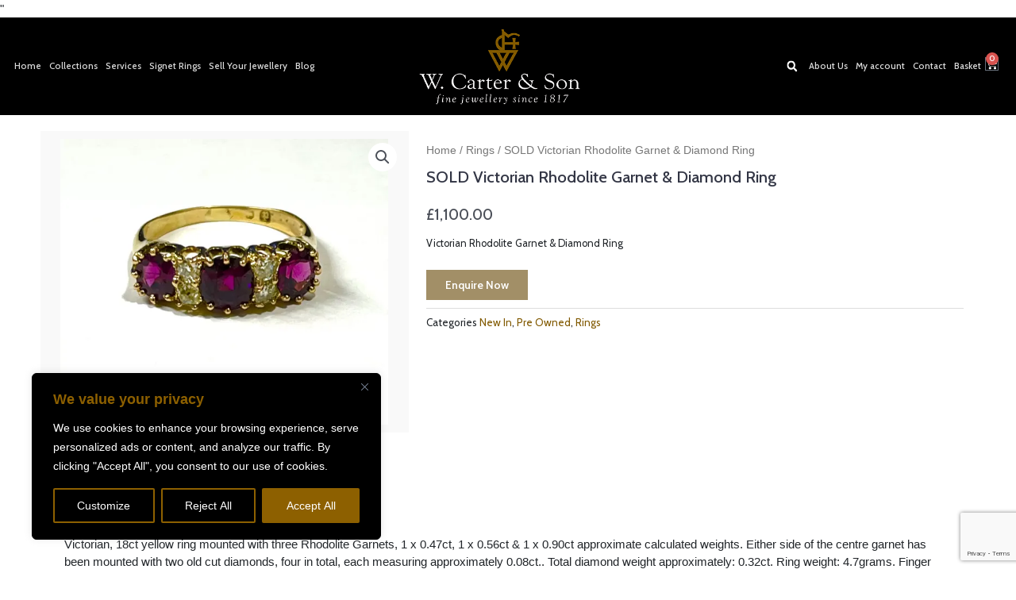

--- FILE ---
content_type: text/html; charset=utf-8
request_url: https://www.google.com/recaptcha/api2/anchor?ar=1&k=6LcqJYUkAAAAAKEUHFki7PyestLCsHwDhZlq_rvg&co=aHR0cHM6Ly93d3cud2NhcnRlcmFuZHNvbi5jby51azo0NDM.&hl=en&v=PoyoqOPhxBO7pBk68S4YbpHZ&size=invisible&anchor-ms=20000&execute-ms=30000&cb=2n6i4p6koh4e
body_size: 48683
content:
<!DOCTYPE HTML><html dir="ltr" lang="en"><head><meta http-equiv="Content-Type" content="text/html; charset=UTF-8">
<meta http-equiv="X-UA-Compatible" content="IE=edge">
<title>reCAPTCHA</title>
<style type="text/css">
/* cyrillic-ext */
@font-face {
  font-family: 'Roboto';
  font-style: normal;
  font-weight: 400;
  font-stretch: 100%;
  src: url(//fonts.gstatic.com/s/roboto/v48/KFO7CnqEu92Fr1ME7kSn66aGLdTylUAMa3GUBHMdazTgWw.woff2) format('woff2');
  unicode-range: U+0460-052F, U+1C80-1C8A, U+20B4, U+2DE0-2DFF, U+A640-A69F, U+FE2E-FE2F;
}
/* cyrillic */
@font-face {
  font-family: 'Roboto';
  font-style: normal;
  font-weight: 400;
  font-stretch: 100%;
  src: url(//fonts.gstatic.com/s/roboto/v48/KFO7CnqEu92Fr1ME7kSn66aGLdTylUAMa3iUBHMdazTgWw.woff2) format('woff2');
  unicode-range: U+0301, U+0400-045F, U+0490-0491, U+04B0-04B1, U+2116;
}
/* greek-ext */
@font-face {
  font-family: 'Roboto';
  font-style: normal;
  font-weight: 400;
  font-stretch: 100%;
  src: url(//fonts.gstatic.com/s/roboto/v48/KFO7CnqEu92Fr1ME7kSn66aGLdTylUAMa3CUBHMdazTgWw.woff2) format('woff2');
  unicode-range: U+1F00-1FFF;
}
/* greek */
@font-face {
  font-family: 'Roboto';
  font-style: normal;
  font-weight: 400;
  font-stretch: 100%;
  src: url(//fonts.gstatic.com/s/roboto/v48/KFO7CnqEu92Fr1ME7kSn66aGLdTylUAMa3-UBHMdazTgWw.woff2) format('woff2');
  unicode-range: U+0370-0377, U+037A-037F, U+0384-038A, U+038C, U+038E-03A1, U+03A3-03FF;
}
/* math */
@font-face {
  font-family: 'Roboto';
  font-style: normal;
  font-weight: 400;
  font-stretch: 100%;
  src: url(//fonts.gstatic.com/s/roboto/v48/KFO7CnqEu92Fr1ME7kSn66aGLdTylUAMawCUBHMdazTgWw.woff2) format('woff2');
  unicode-range: U+0302-0303, U+0305, U+0307-0308, U+0310, U+0312, U+0315, U+031A, U+0326-0327, U+032C, U+032F-0330, U+0332-0333, U+0338, U+033A, U+0346, U+034D, U+0391-03A1, U+03A3-03A9, U+03B1-03C9, U+03D1, U+03D5-03D6, U+03F0-03F1, U+03F4-03F5, U+2016-2017, U+2034-2038, U+203C, U+2040, U+2043, U+2047, U+2050, U+2057, U+205F, U+2070-2071, U+2074-208E, U+2090-209C, U+20D0-20DC, U+20E1, U+20E5-20EF, U+2100-2112, U+2114-2115, U+2117-2121, U+2123-214F, U+2190, U+2192, U+2194-21AE, U+21B0-21E5, U+21F1-21F2, U+21F4-2211, U+2213-2214, U+2216-22FF, U+2308-230B, U+2310, U+2319, U+231C-2321, U+2336-237A, U+237C, U+2395, U+239B-23B7, U+23D0, U+23DC-23E1, U+2474-2475, U+25AF, U+25B3, U+25B7, U+25BD, U+25C1, U+25CA, U+25CC, U+25FB, U+266D-266F, U+27C0-27FF, U+2900-2AFF, U+2B0E-2B11, U+2B30-2B4C, U+2BFE, U+3030, U+FF5B, U+FF5D, U+1D400-1D7FF, U+1EE00-1EEFF;
}
/* symbols */
@font-face {
  font-family: 'Roboto';
  font-style: normal;
  font-weight: 400;
  font-stretch: 100%;
  src: url(//fonts.gstatic.com/s/roboto/v48/KFO7CnqEu92Fr1ME7kSn66aGLdTylUAMaxKUBHMdazTgWw.woff2) format('woff2');
  unicode-range: U+0001-000C, U+000E-001F, U+007F-009F, U+20DD-20E0, U+20E2-20E4, U+2150-218F, U+2190, U+2192, U+2194-2199, U+21AF, U+21E6-21F0, U+21F3, U+2218-2219, U+2299, U+22C4-22C6, U+2300-243F, U+2440-244A, U+2460-24FF, U+25A0-27BF, U+2800-28FF, U+2921-2922, U+2981, U+29BF, U+29EB, U+2B00-2BFF, U+4DC0-4DFF, U+FFF9-FFFB, U+10140-1018E, U+10190-1019C, U+101A0, U+101D0-101FD, U+102E0-102FB, U+10E60-10E7E, U+1D2C0-1D2D3, U+1D2E0-1D37F, U+1F000-1F0FF, U+1F100-1F1AD, U+1F1E6-1F1FF, U+1F30D-1F30F, U+1F315, U+1F31C, U+1F31E, U+1F320-1F32C, U+1F336, U+1F378, U+1F37D, U+1F382, U+1F393-1F39F, U+1F3A7-1F3A8, U+1F3AC-1F3AF, U+1F3C2, U+1F3C4-1F3C6, U+1F3CA-1F3CE, U+1F3D4-1F3E0, U+1F3ED, U+1F3F1-1F3F3, U+1F3F5-1F3F7, U+1F408, U+1F415, U+1F41F, U+1F426, U+1F43F, U+1F441-1F442, U+1F444, U+1F446-1F449, U+1F44C-1F44E, U+1F453, U+1F46A, U+1F47D, U+1F4A3, U+1F4B0, U+1F4B3, U+1F4B9, U+1F4BB, U+1F4BF, U+1F4C8-1F4CB, U+1F4D6, U+1F4DA, U+1F4DF, U+1F4E3-1F4E6, U+1F4EA-1F4ED, U+1F4F7, U+1F4F9-1F4FB, U+1F4FD-1F4FE, U+1F503, U+1F507-1F50B, U+1F50D, U+1F512-1F513, U+1F53E-1F54A, U+1F54F-1F5FA, U+1F610, U+1F650-1F67F, U+1F687, U+1F68D, U+1F691, U+1F694, U+1F698, U+1F6AD, U+1F6B2, U+1F6B9-1F6BA, U+1F6BC, U+1F6C6-1F6CF, U+1F6D3-1F6D7, U+1F6E0-1F6EA, U+1F6F0-1F6F3, U+1F6F7-1F6FC, U+1F700-1F7FF, U+1F800-1F80B, U+1F810-1F847, U+1F850-1F859, U+1F860-1F887, U+1F890-1F8AD, U+1F8B0-1F8BB, U+1F8C0-1F8C1, U+1F900-1F90B, U+1F93B, U+1F946, U+1F984, U+1F996, U+1F9E9, U+1FA00-1FA6F, U+1FA70-1FA7C, U+1FA80-1FA89, U+1FA8F-1FAC6, U+1FACE-1FADC, U+1FADF-1FAE9, U+1FAF0-1FAF8, U+1FB00-1FBFF;
}
/* vietnamese */
@font-face {
  font-family: 'Roboto';
  font-style: normal;
  font-weight: 400;
  font-stretch: 100%;
  src: url(//fonts.gstatic.com/s/roboto/v48/KFO7CnqEu92Fr1ME7kSn66aGLdTylUAMa3OUBHMdazTgWw.woff2) format('woff2');
  unicode-range: U+0102-0103, U+0110-0111, U+0128-0129, U+0168-0169, U+01A0-01A1, U+01AF-01B0, U+0300-0301, U+0303-0304, U+0308-0309, U+0323, U+0329, U+1EA0-1EF9, U+20AB;
}
/* latin-ext */
@font-face {
  font-family: 'Roboto';
  font-style: normal;
  font-weight: 400;
  font-stretch: 100%;
  src: url(//fonts.gstatic.com/s/roboto/v48/KFO7CnqEu92Fr1ME7kSn66aGLdTylUAMa3KUBHMdazTgWw.woff2) format('woff2');
  unicode-range: U+0100-02BA, U+02BD-02C5, U+02C7-02CC, U+02CE-02D7, U+02DD-02FF, U+0304, U+0308, U+0329, U+1D00-1DBF, U+1E00-1E9F, U+1EF2-1EFF, U+2020, U+20A0-20AB, U+20AD-20C0, U+2113, U+2C60-2C7F, U+A720-A7FF;
}
/* latin */
@font-face {
  font-family: 'Roboto';
  font-style: normal;
  font-weight: 400;
  font-stretch: 100%;
  src: url(//fonts.gstatic.com/s/roboto/v48/KFO7CnqEu92Fr1ME7kSn66aGLdTylUAMa3yUBHMdazQ.woff2) format('woff2');
  unicode-range: U+0000-00FF, U+0131, U+0152-0153, U+02BB-02BC, U+02C6, U+02DA, U+02DC, U+0304, U+0308, U+0329, U+2000-206F, U+20AC, U+2122, U+2191, U+2193, U+2212, U+2215, U+FEFF, U+FFFD;
}
/* cyrillic-ext */
@font-face {
  font-family: 'Roboto';
  font-style: normal;
  font-weight: 500;
  font-stretch: 100%;
  src: url(//fonts.gstatic.com/s/roboto/v48/KFO7CnqEu92Fr1ME7kSn66aGLdTylUAMa3GUBHMdazTgWw.woff2) format('woff2');
  unicode-range: U+0460-052F, U+1C80-1C8A, U+20B4, U+2DE0-2DFF, U+A640-A69F, U+FE2E-FE2F;
}
/* cyrillic */
@font-face {
  font-family: 'Roboto';
  font-style: normal;
  font-weight: 500;
  font-stretch: 100%;
  src: url(//fonts.gstatic.com/s/roboto/v48/KFO7CnqEu92Fr1ME7kSn66aGLdTylUAMa3iUBHMdazTgWw.woff2) format('woff2');
  unicode-range: U+0301, U+0400-045F, U+0490-0491, U+04B0-04B1, U+2116;
}
/* greek-ext */
@font-face {
  font-family: 'Roboto';
  font-style: normal;
  font-weight: 500;
  font-stretch: 100%;
  src: url(//fonts.gstatic.com/s/roboto/v48/KFO7CnqEu92Fr1ME7kSn66aGLdTylUAMa3CUBHMdazTgWw.woff2) format('woff2');
  unicode-range: U+1F00-1FFF;
}
/* greek */
@font-face {
  font-family: 'Roboto';
  font-style: normal;
  font-weight: 500;
  font-stretch: 100%;
  src: url(//fonts.gstatic.com/s/roboto/v48/KFO7CnqEu92Fr1ME7kSn66aGLdTylUAMa3-UBHMdazTgWw.woff2) format('woff2');
  unicode-range: U+0370-0377, U+037A-037F, U+0384-038A, U+038C, U+038E-03A1, U+03A3-03FF;
}
/* math */
@font-face {
  font-family: 'Roboto';
  font-style: normal;
  font-weight: 500;
  font-stretch: 100%;
  src: url(//fonts.gstatic.com/s/roboto/v48/KFO7CnqEu92Fr1ME7kSn66aGLdTylUAMawCUBHMdazTgWw.woff2) format('woff2');
  unicode-range: U+0302-0303, U+0305, U+0307-0308, U+0310, U+0312, U+0315, U+031A, U+0326-0327, U+032C, U+032F-0330, U+0332-0333, U+0338, U+033A, U+0346, U+034D, U+0391-03A1, U+03A3-03A9, U+03B1-03C9, U+03D1, U+03D5-03D6, U+03F0-03F1, U+03F4-03F5, U+2016-2017, U+2034-2038, U+203C, U+2040, U+2043, U+2047, U+2050, U+2057, U+205F, U+2070-2071, U+2074-208E, U+2090-209C, U+20D0-20DC, U+20E1, U+20E5-20EF, U+2100-2112, U+2114-2115, U+2117-2121, U+2123-214F, U+2190, U+2192, U+2194-21AE, U+21B0-21E5, U+21F1-21F2, U+21F4-2211, U+2213-2214, U+2216-22FF, U+2308-230B, U+2310, U+2319, U+231C-2321, U+2336-237A, U+237C, U+2395, U+239B-23B7, U+23D0, U+23DC-23E1, U+2474-2475, U+25AF, U+25B3, U+25B7, U+25BD, U+25C1, U+25CA, U+25CC, U+25FB, U+266D-266F, U+27C0-27FF, U+2900-2AFF, U+2B0E-2B11, U+2B30-2B4C, U+2BFE, U+3030, U+FF5B, U+FF5D, U+1D400-1D7FF, U+1EE00-1EEFF;
}
/* symbols */
@font-face {
  font-family: 'Roboto';
  font-style: normal;
  font-weight: 500;
  font-stretch: 100%;
  src: url(//fonts.gstatic.com/s/roboto/v48/KFO7CnqEu92Fr1ME7kSn66aGLdTylUAMaxKUBHMdazTgWw.woff2) format('woff2');
  unicode-range: U+0001-000C, U+000E-001F, U+007F-009F, U+20DD-20E0, U+20E2-20E4, U+2150-218F, U+2190, U+2192, U+2194-2199, U+21AF, U+21E6-21F0, U+21F3, U+2218-2219, U+2299, U+22C4-22C6, U+2300-243F, U+2440-244A, U+2460-24FF, U+25A0-27BF, U+2800-28FF, U+2921-2922, U+2981, U+29BF, U+29EB, U+2B00-2BFF, U+4DC0-4DFF, U+FFF9-FFFB, U+10140-1018E, U+10190-1019C, U+101A0, U+101D0-101FD, U+102E0-102FB, U+10E60-10E7E, U+1D2C0-1D2D3, U+1D2E0-1D37F, U+1F000-1F0FF, U+1F100-1F1AD, U+1F1E6-1F1FF, U+1F30D-1F30F, U+1F315, U+1F31C, U+1F31E, U+1F320-1F32C, U+1F336, U+1F378, U+1F37D, U+1F382, U+1F393-1F39F, U+1F3A7-1F3A8, U+1F3AC-1F3AF, U+1F3C2, U+1F3C4-1F3C6, U+1F3CA-1F3CE, U+1F3D4-1F3E0, U+1F3ED, U+1F3F1-1F3F3, U+1F3F5-1F3F7, U+1F408, U+1F415, U+1F41F, U+1F426, U+1F43F, U+1F441-1F442, U+1F444, U+1F446-1F449, U+1F44C-1F44E, U+1F453, U+1F46A, U+1F47D, U+1F4A3, U+1F4B0, U+1F4B3, U+1F4B9, U+1F4BB, U+1F4BF, U+1F4C8-1F4CB, U+1F4D6, U+1F4DA, U+1F4DF, U+1F4E3-1F4E6, U+1F4EA-1F4ED, U+1F4F7, U+1F4F9-1F4FB, U+1F4FD-1F4FE, U+1F503, U+1F507-1F50B, U+1F50D, U+1F512-1F513, U+1F53E-1F54A, U+1F54F-1F5FA, U+1F610, U+1F650-1F67F, U+1F687, U+1F68D, U+1F691, U+1F694, U+1F698, U+1F6AD, U+1F6B2, U+1F6B9-1F6BA, U+1F6BC, U+1F6C6-1F6CF, U+1F6D3-1F6D7, U+1F6E0-1F6EA, U+1F6F0-1F6F3, U+1F6F7-1F6FC, U+1F700-1F7FF, U+1F800-1F80B, U+1F810-1F847, U+1F850-1F859, U+1F860-1F887, U+1F890-1F8AD, U+1F8B0-1F8BB, U+1F8C0-1F8C1, U+1F900-1F90B, U+1F93B, U+1F946, U+1F984, U+1F996, U+1F9E9, U+1FA00-1FA6F, U+1FA70-1FA7C, U+1FA80-1FA89, U+1FA8F-1FAC6, U+1FACE-1FADC, U+1FADF-1FAE9, U+1FAF0-1FAF8, U+1FB00-1FBFF;
}
/* vietnamese */
@font-face {
  font-family: 'Roboto';
  font-style: normal;
  font-weight: 500;
  font-stretch: 100%;
  src: url(//fonts.gstatic.com/s/roboto/v48/KFO7CnqEu92Fr1ME7kSn66aGLdTylUAMa3OUBHMdazTgWw.woff2) format('woff2');
  unicode-range: U+0102-0103, U+0110-0111, U+0128-0129, U+0168-0169, U+01A0-01A1, U+01AF-01B0, U+0300-0301, U+0303-0304, U+0308-0309, U+0323, U+0329, U+1EA0-1EF9, U+20AB;
}
/* latin-ext */
@font-face {
  font-family: 'Roboto';
  font-style: normal;
  font-weight: 500;
  font-stretch: 100%;
  src: url(//fonts.gstatic.com/s/roboto/v48/KFO7CnqEu92Fr1ME7kSn66aGLdTylUAMa3KUBHMdazTgWw.woff2) format('woff2');
  unicode-range: U+0100-02BA, U+02BD-02C5, U+02C7-02CC, U+02CE-02D7, U+02DD-02FF, U+0304, U+0308, U+0329, U+1D00-1DBF, U+1E00-1E9F, U+1EF2-1EFF, U+2020, U+20A0-20AB, U+20AD-20C0, U+2113, U+2C60-2C7F, U+A720-A7FF;
}
/* latin */
@font-face {
  font-family: 'Roboto';
  font-style: normal;
  font-weight: 500;
  font-stretch: 100%;
  src: url(//fonts.gstatic.com/s/roboto/v48/KFO7CnqEu92Fr1ME7kSn66aGLdTylUAMa3yUBHMdazQ.woff2) format('woff2');
  unicode-range: U+0000-00FF, U+0131, U+0152-0153, U+02BB-02BC, U+02C6, U+02DA, U+02DC, U+0304, U+0308, U+0329, U+2000-206F, U+20AC, U+2122, U+2191, U+2193, U+2212, U+2215, U+FEFF, U+FFFD;
}
/* cyrillic-ext */
@font-face {
  font-family: 'Roboto';
  font-style: normal;
  font-weight: 900;
  font-stretch: 100%;
  src: url(//fonts.gstatic.com/s/roboto/v48/KFO7CnqEu92Fr1ME7kSn66aGLdTylUAMa3GUBHMdazTgWw.woff2) format('woff2');
  unicode-range: U+0460-052F, U+1C80-1C8A, U+20B4, U+2DE0-2DFF, U+A640-A69F, U+FE2E-FE2F;
}
/* cyrillic */
@font-face {
  font-family: 'Roboto';
  font-style: normal;
  font-weight: 900;
  font-stretch: 100%;
  src: url(//fonts.gstatic.com/s/roboto/v48/KFO7CnqEu92Fr1ME7kSn66aGLdTylUAMa3iUBHMdazTgWw.woff2) format('woff2');
  unicode-range: U+0301, U+0400-045F, U+0490-0491, U+04B0-04B1, U+2116;
}
/* greek-ext */
@font-face {
  font-family: 'Roboto';
  font-style: normal;
  font-weight: 900;
  font-stretch: 100%;
  src: url(//fonts.gstatic.com/s/roboto/v48/KFO7CnqEu92Fr1ME7kSn66aGLdTylUAMa3CUBHMdazTgWw.woff2) format('woff2');
  unicode-range: U+1F00-1FFF;
}
/* greek */
@font-face {
  font-family: 'Roboto';
  font-style: normal;
  font-weight: 900;
  font-stretch: 100%;
  src: url(//fonts.gstatic.com/s/roboto/v48/KFO7CnqEu92Fr1ME7kSn66aGLdTylUAMa3-UBHMdazTgWw.woff2) format('woff2');
  unicode-range: U+0370-0377, U+037A-037F, U+0384-038A, U+038C, U+038E-03A1, U+03A3-03FF;
}
/* math */
@font-face {
  font-family: 'Roboto';
  font-style: normal;
  font-weight: 900;
  font-stretch: 100%;
  src: url(//fonts.gstatic.com/s/roboto/v48/KFO7CnqEu92Fr1ME7kSn66aGLdTylUAMawCUBHMdazTgWw.woff2) format('woff2');
  unicode-range: U+0302-0303, U+0305, U+0307-0308, U+0310, U+0312, U+0315, U+031A, U+0326-0327, U+032C, U+032F-0330, U+0332-0333, U+0338, U+033A, U+0346, U+034D, U+0391-03A1, U+03A3-03A9, U+03B1-03C9, U+03D1, U+03D5-03D6, U+03F0-03F1, U+03F4-03F5, U+2016-2017, U+2034-2038, U+203C, U+2040, U+2043, U+2047, U+2050, U+2057, U+205F, U+2070-2071, U+2074-208E, U+2090-209C, U+20D0-20DC, U+20E1, U+20E5-20EF, U+2100-2112, U+2114-2115, U+2117-2121, U+2123-214F, U+2190, U+2192, U+2194-21AE, U+21B0-21E5, U+21F1-21F2, U+21F4-2211, U+2213-2214, U+2216-22FF, U+2308-230B, U+2310, U+2319, U+231C-2321, U+2336-237A, U+237C, U+2395, U+239B-23B7, U+23D0, U+23DC-23E1, U+2474-2475, U+25AF, U+25B3, U+25B7, U+25BD, U+25C1, U+25CA, U+25CC, U+25FB, U+266D-266F, U+27C0-27FF, U+2900-2AFF, U+2B0E-2B11, U+2B30-2B4C, U+2BFE, U+3030, U+FF5B, U+FF5D, U+1D400-1D7FF, U+1EE00-1EEFF;
}
/* symbols */
@font-face {
  font-family: 'Roboto';
  font-style: normal;
  font-weight: 900;
  font-stretch: 100%;
  src: url(//fonts.gstatic.com/s/roboto/v48/KFO7CnqEu92Fr1ME7kSn66aGLdTylUAMaxKUBHMdazTgWw.woff2) format('woff2');
  unicode-range: U+0001-000C, U+000E-001F, U+007F-009F, U+20DD-20E0, U+20E2-20E4, U+2150-218F, U+2190, U+2192, U+2194-2199, U+21AF, U+21E6-21F0, U+21F3, U+2218-2219, U+2299, U+22C4-22C6, U+2300-243F, U+2440-244A, U+2460-24FF, U+25A0-27BF, U+2800-28FF, U+2921-2922, U+2981, U+29BF, U+29EB, U+2B00-2BFF, U+4DC0-4DFF, U+FFF9-FFFB, U+10140-1018E, U+10190-1019C, U+101A0, U+101D0-101FD, U+102E0-102FB, U+10E60-10E7E, U+1D2C0-1D2D3, U+1D2E0-1D37F, U+1F000-1F0FF, U+1F100-1F1AD, U+1F1E6-1F1FF, U+1F30D-1F30F, U+1F315, U+1F31C, U+1F31E, U+1F320-1F32C, U+1F336, U+1F378, U+1F37D, U+1F382, U+1F393-1F39F, U+1F3A7-1F3A8, U+1F3AC-1F3AF, U+1F3C2, U+1F3C4-1F3C6, U+1F3CA-1F3CE, U+1F3D4-1F3E0, U+1F3ED, U+1F3F1-1F3F3, U+1F3F5-1F3F7, U+1F408, U+1F415, U+1F41F, U+1F426, U+1F43F, U+1F441-1F442, U+1F444, U+1F446-1F449, U+1F44C-1F44E, U+1F453, U+1F46A, U+1F47D, U+1F4A3, U+1F4B0, U+1F4B3, U+1F4B9, U+1F4BB, U+1F4BF, U+1F4C8-1F4CB, U+1F4D6, U+1F4DA, U+1F4DF, U+1F4E3-1F4E6, U+1F4EA-1F4ED, U+1F4F7, U+1F4F9-1F4FB, U+1F4FD-1F4FE, U+1F503, U+1F507-1F50B, U+1F50D, U+1F512-1F513, U+1F53E-1F54A, U+1F54F-1F5FA, U+1F610, U+1F650-1F67F, U+1F687, U+1F68D, U+1F691, U+1F694, U+1F698, U+1F6AD, U+1F6B2, U+1F6B9-1F6BA, U+1F6BC, U+1F6C6-1F6CF, U+1F6D3-1F6D7, U+1F6E0-1F6EA, U+1F6F0-1F6F3, U+1F6F7-1F6FC, U+1F700-1F7FF, U+1F800-1F80B, U+1F810-1F847, U+1F850-1F859, U+1F860-1F887, U+1F890-1F8AD, U+1F8B0-1F8BB, U+1F8C0-1F8C1, U+1F900-1F90B, U+1F93B, U+1F946, U+1F984, U+1F996, U+1F9E9, U+1FA00-1FA6F, U+1FA70-1FA7C, U+1FA80-1FA89, U+1FA8F-1FAC6, U+1FACE-1FADC, U+1FADF-1FAE9, U+1FAF0-1FAF8, U+1FB00-1FBFF;
}
/* vietnamese */
@font-face {
  font-family: 'Roboto';
  font-style: normal;
  font-weight: 900;
  font-stretch: 100%;
  src: url(//fonts.gstatic.com/s/roboto/v48/KFO7CnqEu92Fr1ME7kSn66aGLdTylUAMa3OUBHMdazTgWw.woff2) format('woff2');
  unicode-range: U+0102-0103, U+0110-0111, U+0128-0129, U+0168-0169, U+01A0-01A1, U+01AF-01B0, U+0300-0301, U+0303-0304, U+0308-0309, U+0323, U+0329, U+1EA0-1EF9, U+20AB;
}
/* latin-ext */
@font-face {
  font-family: 'Roboto';
  font-style: normal;
  font-weight: 900;
  font-stretch: 100%;
  src: url(//fonts.gstatic.com/s/roboto/v48/KFO7CnqEu92Fr1ME7kSn66aGLdTylUAMa3KUBHMdazTgWw.woff2) format('woff2');
  unicode-range: U+0100-02BA, U+02BD-02C5, U+02C7-02CC, U+02CE-02D7, U+02DD-02FF, U+0304, U+0308, U+0329, U+1D00-1DBF, U+1E00-1E9F, U+1EF2-1EFF, U+2020, U+20A0-20AB, U+20AD-20C0, U+2113, U+2C60-2C7F, U+A720-A7FF;
}
/* latin */
@font-face {
  font-family: 'Roboto';
  font-style: normal;
  font-weight: 900;
  font-stretch: 100%;
  src: url(//fonts.gstatic.com/s/roboto/v48/KFO7CnqEu92Fr1ME7kSn66aGLdTylUAMa3yUBHMdazQ.woff2) format('woff2');
  unicode-range: U+0000-00FF, U+0131, U+0152-0153, U+02BB-02BC, U+02C6, U+02DA, U+02DC, U+0304, U+0308, U+0329, U+2000-206F, U+20AC, U+2122, U+2191, U+2193, U+2212, U+2215, U+FEFF, U+FFFD;
}

</style>
<link rel="stylesheet" type="text/css" href="https://www.gstatic.com/recaptcha/releases/PoyoqOPhxBO7pBk68S4YbpHZ/styles__ltr.css">
<script nonce="qaQWPNj0A00oz3AASasceg" type="text/javascript">window['__recaptcha_api'] = 'https://www.google.com/recaptcha/api2/';</script>
<script type="text/javascript" src="https://www.gstatic.com/recaptcha/releases/PoyoqOPhxBO7pBk68S4YbpHZ/recaptcha__en.js" nonce="qaQWPNj0A00oz3AASasceg">
      
    </script></head>
<body><div id="rc-anchor-alert" class="rc-anchor-alert"></div>
<input type="hidden" id="recaptcha-token" value="[base64]">
<script type="text/javascript" nonce="qaQWPNj0A00oz3AASasceg">
      recaptcha.anchor.Main.init("[\x22ainput\x22,[\x22bgdata\x22,\x22\x22,\[base64]/[base64]/[base64]/bmV3IHJbeF0oY1swXSk6RT09Mj9uZXcgclt4XShjWzBdLGNbMV0pOkU9PTM/bmV3IHJbeF0oY1swXSxjWzFdLGNbMl0pOkU9PTQ/[base64]/[base64]/[base64]/[base64]/[base64]/[base64]/[base64]/[base64]\x22,\[base64]\x22,\x22IGTCvsKzwp0Gwq8MJ8K/wpXCixkiw7DDpMOyLjrCpxE9w5dCw5LDvsOFw5YSwoTCjlApw4Ukw4krbGzChsOZC8OyNMOBH8Kbc8KPMH1wZwBCQ3/[base64]/aMOOYMKSFyrDm8OAwrLCl1hbIMK/SFIvwq3DmsK/OsKLZsKKwqdawrLCujwewrc3Tn/[base64]/wpfCtCHCn1zDs8OUQSspMMKmAcO4wpx/[base64]/CpMKmwo5Nw5rCucOZYcOZfsKqw5TCgjptK1fDpjYKwq45w6bDjsOmfx5hwrzCo3Nxw6jCkcOKD8OlS8K/RAp4w6DDkzrCmVnConFWY8Kqw6BreTEbwr9CfibCkw0KesKqwqzCrxFRw7fCgDfCo8O9wqjDiATDh8K3MMKsw4/CoyPDh8OuwozCnE7Crz9QwpsVwocaM3/[base64]/[base64]/ClyhVwqbDrsKUwqjDl0g/CcOEwoFFS0Yrw7dUw69YA8KtasKOw4vDkj0qZsK0WmDCkgYOwrB+b2rDpsKpw7cqwrrCocKUBlpXwqNccgN6wrBeNsOLwphxK8OpwovCtHBRwpvDoMOzw6Q/[base64]/Dr8OFw7vDkwjDnS53GzdibsK0wp8iNcOqw6VywrxdG8KQwrnDsMOdw6wzw7fCmQxnGDXCgMOCw7pzeMKNw5jDvsKnw5zCljAxwqRbaAANeVkgw6pfwpFEw7RWFMK6OcOew47Dm19/H8OBw63DhcOZE3tvw6/CknzDinvDnzHCt8K1eyB+F8O7YsOWw65Yw5LCiVLCisOOw4nCvsO6w7s1UEhpYMOPdQPCncOJPg4fw5cjwq/DtcOpw7fCkcOJwr/CkhNDw4PCl8KRwrhGwrfDqhZWwpbDgsKTw6J5wrkpI8KuM8OGw4vDiGhHbwVRwqvDtsKGwrLCiVXDl3fDtwbCp1PCvTrDuQ8YwoQFcC/Ci8Ktw6bCssKMwrBOJinCssK0w5/Dn0d5GcKgw6jClwV0wrFcBlQBwqAqCnnDrEUfw4wTMlh1wqvCi3oYwpJ9P8KaWSPCslPCscOdw5vDlsKpSMKfwr4WwoTCl8K+wpxTLcO6wp7Ch8KUGsKwS0PDkcOKCRrDl1NpB8KMwp/Cu8OuSsOSYMOHwqzDnkrDn07CtQLDvDzDhsKGDh8mw7BGw4DDicKXI3TDhH/CqiUyw6zCv8KeKcK5wqwrw7thwq7CisOKS8OAB1/CnsK4w7bDnSfChTzDqsKKw7F/G8OkYVMcDsKaF8KaEsKbGVQsPsK7woUSPlPCpsKnGsOIw78Lwo0SQTFfw6JBwrzDucKVXcKrw4Myw5/DvcKDwo/Ds0oKa8Ktwo/[base64]/Cpl9lVQzDumR9wpFvcynDhhIOwoHCo8KOSVU7wqBvwpR0w7gxwq8/c8KNcMOlw7B8wqstHE3DtGF9EMONwpXDrSgNwr5vwpLDsMKvXsKWP8OkWUoUwoRnwpbDmMO9VsKhCFNUDcOIJBvDrxPDtmbDm8KpbsOGwp0wP8OUw6HCkmUcwpPCisOEbsKuwrzCkCfDqQd1wo4kw5Y/wpppwpkVw7t8asKxT8Kew5HCvMK6EMKzaWLDnjM6AcOlwq/DrsKiw418Q8KdQsOewq/Cu8ObV2gGwqrCrQrCg8O9PsOCw5DClAfCsD9tZMOiCipoPMOew590w5kfwoDCkcOlNTRbw7XCgA3DtsOiWAFQw4PCkQfCi8OdwpzDtXHChgE1IUHDnHctDMKtwrnCsBPDscK5FSbCsT4TK0xYTcKhQ1DCn8O1wpY2wqsow7lKD8KbwqHDtcOAwo/[base64]/w4sZH8O4NyrDvwfDusK9VH4vFFrCl1g3w60YZn8UwpYfwpl8dFTDgcOYwrTCr1oJR8KjBcKzbMOVdV9LNcKAPsKXw6EPw4DCsh5VNR/Dijk2M8KrDHN5JzgnG2AWCw7Dp1rDhnfDjRcGwqMBw591QsKPBVUoCsKHw7bChcO2w5bCsmJvw7sbR8OuYsOMU0rCmn13w4l4K0LDty7CncOZw6DCpEd1Qx7DuCxZOsOvw61fbgk7TFlgYFtlCG/CsWrCgMKAMhPDt1HDmgLChV3Dmh3DjWfCqiTCg8KzKMKhLxXDvMOiGGM1MiJEZAXCk2sbagkITMKkw6vDsMKRPMOgZcKKHsKqZhArf2tcw4bChMKzNnh8wo/DmEPCjsK9w67DlHDCrlsEw5xbwrIuKcKvwrrDknk0wqzDvGjCh8OECsOXw64HNMOvUjRNNMK7wqBAwpnDnA3DssKRw4LDk8K7wrQbw5vCvAbDqcKmFcOyw4/Cq8O4woTCrinCiAZib2XDqiskw4Y8w6fCgxnDl8K5wpDDiGseKcKvw7HDjsO7BMOGw7oCw43DtcKQw7vDtMO/[base64]/[base64]/w6dUw4AKeC4Fw7oiw7zDvsOXNcOew4rCuBLDiF87R1HDtsKlKTtYw47CsDfClcK/[base64]/[base64]/DpkvCgR3Dk8Ozb8KSwr3DpBZawqMwX8KuLRrCocKew5pPdnB8w7wBw58cb8O2wpIzLHTDjyU3wp1Jwog3SG0Zw4rDksORY37CpC/CncKzfMK1BcOaZDhIccKkw5TCuMKpwpRNXsKfw6h8MTYeIRjDm8KTwohYwq82b8KJw6oDVkRbIDfDkRd3wr7ChcKew4XCpkZew74nVxbCl8KKBFdtwpbCo8KBUAVUMGXDrsOjw5A3w4jDv8K4DH0+wphEccOqV8K9HznDpzVOwqhdw6/[base64]/CuMKjwqXDkXIKwqHDj8OBwpILwqXDksK5w6HCjsOsSzFuwrfClkfDoXE8wrnCpcKKwqQ/MMK7w7lIZ8Kqw7cDdMKvwq3CtMOoWMOjB8Oqw6/[base64]/Dngprw48cTBB/MlNjwr8BTFg0EWMFBn/ClDFlw53Cti/Cu8Kbw7HCumBHP0p8wqDDu3zCgsOXw5tEw6BhwqbDjMKswrMJVQ7Ct8KFwpc5wrAywrjCvsK+w7nCmWRZK2N7wq1ASGkdA3DDlcKawrRoFERIZWk6wqLCl37Ct2LDnW7CmyHDsMK8HjUPw6jDlQ1cw4/ClsOHDxXDuMOKd8Otw5JpRcKCw4dINT3Djn3Cjk/[base64]/CicOuw780wp3CiljDnyPDmytDGScUHcOPDcOEDMO3wqZDwrMUdQzCtnRrw7Z1UgbDu8K4wpZuVMKFwrFFS1tAwr1/[base64]/Dk8Kxw7DChE0fFMKnw7jCpQdqw58fwrjDpjcXw7xtVi1+XsOdwrN4woUKw4Y1F0ALw6I+w4Z/SnkBcMOBw4LDoUtew6lBTRY8YFfDk8Kww4t+Z8OGM8OLAcKCPcK4wofDky8Uw5fCnMOIDcKdw64TAcO9VRJzD1Fqw7lBwpRhEcK+B1vCqAIyDMOLw6jDjMKBw4AeByLDt8O0SQhnKsK5wqbClsKDw5nDpsOkw4/DvsODw5XCpFFhQcOmwotxWQISw77DrDnDp8OFw7nDv8O6bsOkw7PCtsKxwq/ClgYgwqEtd8O3wotowrVPw7bCrMO7MmHCnkzDmQRLwoEFM8OIwozDhMKUbcO5w43CvMK1w5xuEiPDqsKswrXCp8KOeQDDt0xQwrHDoDA5w6jChmjDpkJZY3p2VsOQMnM5WVDDgWDCtsK8wozCpcOHB23CsE/Duj0aTjDCtsKIwqpTwpVUw61/wqYkfRPCs3jDi8O+RsOiP8O3RTQ6wqHCjFwlw7rCqFjCjsOAf8OmRCHCrMKCwrXDnMKiw7IOw4PCosKWwqfDpylMw6tuM2/Cl8K3w7fCicKQaSslPi02wrQlbMKvwpdbI8OqwrXDrsOew6bDhcKuw7tSw7HDo8Oew5JhwqlGw5DCjBcuTMKgeBJxwqjDvcORwqNZw4QGw6DDiBY1aMO8OMOdLUIOEVNaJlURAwrCszPCoRXCrcKkwoo0woLDvMOzAzEdc3h/wotZf8OGwo/DjcKnwr57YcKiw44CQMO8wpg4fMOMFknCjMKnfxDCrMOpKG8fFsOjw5hmaCFHcmfCjcOEG1cGChrCmUMcw4zCsk97wo/CnQDDrzpcwpTCrsOjJSjCncOzNcKdw5BWOsK9wqlawpVjw4bCmcKEw5c4a1fDh8OQDCg+wqfDqFRzJ8OHTQ7DkXxgZBPDo8OeTgXDtMKcw4tZwqrDvcKxdcOTJSXDgsOef3l7CAAEfcOPYVgjw6gjNcO0wqLDlE9+JzHCqlzCuzwwecKSwqlqV0I6bz/Cr8Oqwq8MBcOxJMO+WEdRw6pgw67CqmvCk8Kyw6XDtcKhw5XDixoXwpfCt202w5nDj8KMQsKKwo7CvsKSYUrDssKDSsKEdMKCw5Z3IMOid1vDrMKHDWPDuMO/wrfDg8OuNsK/w4/Dkl/ChsOnasKTw6ZwWB3ChsOFcsKzwoBDwqFfw6o5PsK9cG9Wwp4pw60aNcOhw4jClHUXXMOjYzVLwrvCv8OdwoU9w5skw74RwrPDrcKtbcOfCsOxwoBKwr/CgFrCmMOEDkpYYsOBTMKVflFoVUPDksOmdMO/w5QRE8KNwoB7wppQwqlKa8KTwrzCn8OTwqsrHsKRYsOuQQjDgMKvwq/CgMKFwpjCvm4eHcKTwqTDq2s7w47CvMOqL8K+w47CosOjcHVhw6rChxEfwobCtcOtWFEQDMOmYjHCpMKDwq3Cj1xDNsKYH0vDiMK8d1ska8OQXENyw4TCnHw5w7hqcHPDjsK/wonDvsOAw4TDgMOfd8OLw63Ck8KIUMO/w7vDqsOEwpXCtEEaF8OwwpHDs8Olw40sNWUtM8O0w73DqEdTw5R/wqPDk3VXw77DrkzCnMO4w5vCjsOjw4HCkcKfIMKQO8KDA8Kfw75xwqczw6dsw5/DisOVw5EUJsKwQ0vDoBfCmkHCqcOAwp3CuCrCtsKvfWh2cn7DoCnDtsO4WMK+TU3DpsK2QUh2WsOMXwXCocKVMsKGw7NBQz8twr/[base64]/DvsKHw5x5wqROKSjDuiAQwqLCq8Kww5pBbsKcWBbDnx3Dj8Ogw4AbecO+w6xsXsOPwqvCvcKOw6DDgcKpwo1+w6EEesOLwrghwrzCjDhpW8O1w7bClWRawq/ChcKfOjdewqRYwrLCuMKxwokNfMK1wpYCw7nDisOyVMODAcO1w7g7ODTCncOxw6lKKz/Dq0vCgXoyw7rCgRVvw5DCmcOFDcKrNjsnwqjDqcKDG2nDkMO9J3nCnRbDnTrDt34gXMOyRsKEH8OfwpQ4w7MdwqzDo8Kwwq7CohbChsOuwqE0w7PDrXfDonhKGC4kJBrCnsK+woIYH8OOwohIw7I0woIYecKcw6/Cn8OwbTJpO8OBwpVAw5TDkxpfCMOHb03CvcO3EcKCYsO4w75vw5QddsKGJMKXCcKWw6TDqsOxwpTCmcOyG2/CisOPwpouw7fDgFRcwptTwrbDoEMlwpDCpGx2wozDr8ONaQs4OsOxw6NtcXnDr0zDgMKlwowmworCuEDCtMOPw5kJZSUCwpgYw4PCqMK2XMK9wq/DqsKnw6kZw73Dn8OBwrsROcKrwpsLw5HCkQwJDAEuw5DDll04w77ClsKiPcOHwogYO8OVdMK/w4wPwqfDmsOPwqzDijzDsgTDrhrDlw/ClcKaVEnDrcOhw5BKeFzDuDzDnlXCiT/[base64]/CpMKrYcO0JVMRKkIIwozDp8OWw7gMw5Flw7Fqw6lsJwBiGnAawpLCpGkeF8OrwrnCrsKOezjDicK3WVchwptGIsORwrPDjMOww4FUD3wywpFzeMKuDjXDjMOAwo4rw4rCj8K1BMKiMMOcacOPM8Kmw73DosOgwqfDgyjCuMO/[base64]/[base64]/CssKvW2N/KMOzU8OmwqkBwok/EmAXCit5wr3Cg1DCt8KFcBLDh3nCsWEXSFTDlC87BcKwRsObHDjDqHjDvsK9wr1ewr0WWifCu8Kzw7kkAXTCrhbDnVxCEMKhw7bDoBJPw5nChsKQOV5rw7PCssO1FFDCrHZUw7hQbcOTacKcw5DCh2zDsMKvwpfCmMK/[base64]/[base64]/[base64]/Cg8O5YBYObsKoTwYDG8KJwpTCksOfwo7CncKww5nDmcK4CkjDkcO9wqXDg8KrMWElw7JoFisAIMORdsKYGsOywpcLw6I6Qjg2w63DvwtvwrAlw4nCmjAfw4jChMORw6PDuxAYX39PKTDChsOvAwQewp57XcORw6MdWMOPCsOEw6/DoSfCo8Ovw7zCjSxRwp3CoyXCqsKmT8KNw5jChA5aw4RgQ8O2w6BiOGbCq2N8a8OUwrXDtsOBw5PCqBpVwqYkPQbDqRLDq1zDmMOVeigzw7zDicOHw6/[base64]/[base64]/Dk1LCn8O4w6JdRMKobxU4fMK5w4PDiDDDn8K+OMOcw7XDkcOYwoFjdivCtgbDmQgHw6x1wqHDiMKGw43ClcKxw4zDnD4tZ8KsUhcadnzCul9iwoLCpnfCkGPDmMO1woBAwpoNCMKjJ8OcRsKgwqo7ZDDCjcKhw7FaG8O2QR3Cp8KTwr/DsMO0URvCuT4wfcKkw6HCvGvCoHTCpBrCrMKHFcOiw75QHcOzMiUhNsOCw5XDtsKBwpZ0U3TDosOtwrfCn3zDl1nDpEImHsOEZsKFwr3Do8O7w4PDsGnDvsOAGMKgMxjDs8KKwr1/eU7DpijDpsOKaCdmw6Bowrpyw5VAwrPCs8O0dsK0w6bCo8KvCCEdwox5w7QHScKPWm9OwrhtwpDCjcOmRQBZD8OMwoXCp8OcwqjCkxElHcOfC8KYfBI+TUDCnVcDwqzDrMOxwqPCisKqw7/Dg8KQwrMTw43DiTJ9w74qHxcUTMK9w6DDshrCqj7CmTFdw6bCtMORLG7DvTx9bQrCk23CoRMzwodRwp3Ds8OUw5DCrmPDgsKhwq/CvMOWwoJdMcORA8O/CTp+LHohesK5wo9cw4d8wpguw6IrwqtNw64qw6/DusOBGTNqwq53RSTDu8KfFcKiwq3CqMKaHcO1DCvDoG/ClcKmZQjCmsK2wpvCiMOuR8OxecOzBMK0ZDbDkcKkaD87w7RZGcKOw4AZwpnDlcKxHktDwpgjHcKVSsKHOQDDo1bDo8KhFcOQf8OhdMK/[base64]/CvhA5GwzDnyjCklTCo8O5DcK0VmQaAVLCscOXNXHDiMOgw5rDk8O4MGYFwrfDhyzDksKkwrRFw4c0FMK/H8K+KsKWNC7CjG3DrcKpIVhmwrQqwqV+w4bDl1EgPWwhFsKow6d9YQfCu8KyYsK7McKxw5hgw4fDkiXDmV/DlA3Cg8KuBcOXXit2FjRCTcKhFsOjRMOMYjcMw4zCqVLCucOXXcK7wrLCuMOjwrx4YcKKwrjClx/CgsKOwqXCgCt0wqRew7HDvMKgw7DCknjCix89wobCnsKBw5wgwqrDvzVOw6DClGgbFcOvN8K2w5dFw59Tw7rCg8O5Hx9bw5pBw5HCoUjCmnvDuE7Du0wsw59hVsKxAkTDnl5BWWBUGsKCwpzCmk1Yw4XDvMK4w5nDgmoEC3EJwr/DiQLChwY4HF8cYsKVwp9HbMOuw7/[base64]/JkfDisKBwo/DosKoUSzChmcWIMORCcOlwo18w5bCp8KBb8Kkw7LCnnXDoV/ClGs8V8KhVTUzw5bCmiFPTsO/w6TCmHzDqjo/wq13wroACU7CoEHDpk3DqynDmAHCki/ChMKtw5E1w6sDw4HDiDgZw75JwrXCpUzCqsKTw43DgcO8YMO1woB8CRF4wonCkMOFw78ow5LCr8KiDCvDoizDskbCnsOLYsOCw49Ow49awqFAwp0Pw4RFwqPDvMKAb8OYw4jDn8KcY8OvTMK5H8OFCsOlw6DCmHwYw4p0woEGwqPDnGPDrW3Dhw/Dm3XDll3CtAosIFkfw57DvhfDuMKTHxIDLQPDnMO4QiLCtDzDmhbCmMKsw4TDrMOPLWTDihknwq0jw755wq16woJ0QsKUKVx2AlTDvsKlw7Fxw4MvCMKUwqlHw7rDjFTCmMKvbsK8w6fCh8K/LMK/w43CmcOvX8OQSMKDw5bDgcOJwoYyw4MfwoLDuGojwpHCjRXDjcKwwrxYw63DnMOvVn3CjMOHEgHDpXjCvcKGOgbCosOOw5fDnnQ3woZxw5B+HMKAF1l3cCwXw7d+w6DDsBlxEsOHPMKAKMO9w5/DpMKKDwbCpMOcT8KWIcKwwpcXw61ewojClsOewqxhwq7DpsOLw7g+wpnDtWnCiTEdwrsqwqRxw5HDpiByRMKTw4jDlMOpe1gVHMKKw7V4woLChFglwrbDssKxwrnChsKfw5DCvcKTOMKrwr5fwpwcwotmw5/CmDEsw6zCqz7DsG3Dnkh1a8O5w45aw44DUsOywozDtcODSQLCoiYLYgPCt8OCN8K5wpbDnEbCiX0SXsKvw6x7w6t1NSYTwpbDhsK2R8O/TsKXwqxTwqrCt2HDp8O9P23Dh1/CiMOyw7gyNSrCghAfwp4DwrYoLH7CscOYw6I7cUbCjsO4EwrDgFpLwrXCjC/DtGvDihV7w73DgzDDiiNRNmBSwoHCmgvCiMKzVFBwVsOzXkPCo8K6wrbDsGnChcKAZUVpw6pWwqldeTjChAzCjsOQw6ocwrXCqDfCmltKwp/CjC97OF4nwqwpwpzDjsO7w4kpwoRgR8OsKWQcclFHcEfDqMKfw748w5Egw6jDvcK0L8KIccONGV/CoTLDmMO5W14MPU4Nw6FuNT3DnMKcWMKZwpXDi2zCisK9wrnDh8KvwoLDlTnDmsO3VAzCmsKIwprCtMOjw5HDjcO+ZQ/CnC3DrcOXw5fClMKKZMK0wo/CqHQ2OUAAZsK1LEt8NsKrEsOnNRhFw4fCkcOsMMKUXl01wofDn0ssw543LMKJwq7Co1suw6UrLsKuwqHCp8Odw5nCscKyCcKKfVxMEwPDucOuwqA6wpN1Un8Bw7/DtlzDhMKwwpXCgMKwwqjCocOqwrELf8KjRR7Cn2bDscO1wqRmMcKPImzCqgXDosOzw6TDkcKffxjCkcKDOyTCoSAnBcOewo/DnsKOw4wFGWJ9UWfCssKow6c+X8OdGXLDq8KrS3TCrsOzw59bZ8KbB8KWecOdfcKrw7Acwr3Cvi5Ywr1rw4jCgg5MwqzCozggwqTDqEpHCMOWw6hxw7/Dk0/Ckmo5woHCo8O/[base64]/CvAR/w6DDoWI9w7wNw5LCuzvCmgEcw7LCs2VrK1B9SV3Dix8mKsO4TnnCusOkYsOow4AnNsKwwovCjcOtw4rCsT3Cu1sOFD0SDlcvw6HDoCBDcw/Cu1QAwq/[base64]/[base64]/[base64]/Cs8KfEsOYwojDoMOAbMK0w657P8KswowzwrPCjsKPdXxNwoETw550wp00w6XCvMK8C8K8wqhSWADCnE9Vw5NRXTAfwpULw5fDqsKjwp7DqMKHwqYjwpBHQgTDkMORwrnDpkPCi8O2d8KNw6fCg8KYVsKUMcOlUy3Dn8KcRWjDqsKeE8OYcD/CqsO6N8Kcw5dWbMKmw7nCqCwrwrc4RRQdwpDDnmjDk8OfwqrDv8KPFTJ2w7TDjsOcwoTCrGPDpw9xwp1IZsOERMOTwo/[base64]/Cq3zCr3zCscOKcDDDvcKUOcKkwrwGTcKifSDCmMK1aycfUsO5ICFuw49xQ8KjcTfDtsKpwrLChD83RcKNd0Qmwrw7w4HCj8OUKMKVUMOJw4B8wojDksK5w4jDo1k1WsOzwoJmwqDDthsAw5LDm3jCmsKzwpscwr/DhQjDlxVYw4RSYMKFw7PCggnDvsO5wrzDt8OfwqgKE8O8w5QMHcKjCMO0FsKKwrrDlj9Yw6pKREYrBFg1EjvDp8KncjXCqMOKOcOxw6DCsEHDjMKLakwUF8OOUDM6acODFB/DjQdDEcKmw5XCk8KfKEzDjEvCo8OCwpzCocKIYsKww6rCjwHDuMKHw4BgwrkIKhTDphsAwqVnwrt+PQRSwpvCjMK3McOmSUjDtEAowpnDg8Okw5rCpm1Ow67DscKhAMKTbDh2Rj7DgVMibcO3wqPDlR4iaxt4S1vDiGjCsjFSw7cma3PChBTDnTVFPMOqw57Cj0/Dl8KdWV5EwrhsV34Zw5XDkcO8wr04wo1DwqdkwqHDnkgVWHXDkVApP8OOEsK5wpLCuCbCjjrCvHsJe8KAwphaNBDClcOcwqTCpybDicOQw5DDtFRzHC3Dkx3DhcKiwqZXw4rCo198wq/DjGcMw6rDonoaHcKafcKlAMKEwrx6w7fCusOzOn3Drg/DrG3CmWzDrVPDgnnCtRbDrcKsH8KNI8KJH8KOQkfClXh3woHCknYuM0IbJgXDjGHCiwHChMK5cW1dwpFzwrJWw7nDo8OcdUcaw5jCvcK2wprDpMKGwqjDtcObZlDDmRk2C8Kbwr/Cs0YXwppOczvDrCs2w77CncKUTS/CicKbPMOmw7rDvzUGE8Ofw6LClARCasOkwpE4wpcTw6PDmVfDsjV5TsO6w4MWwrZmw68xbsO2bjbDh8Oqw78fWcKJVcKNM2DCr8KaNC8/w6Aiw7bChcKQXTfCqsOHXMK1SsKMS8OMecK3HsOAwpXCsitXwpJ9fsOtPcK/w71Uw5hSZcOeWsKLU8OKA8KLw4kmOknCllnDssOiwqLDmsOaY8K8wqbDqMKNw6dKd8K6LcORw64hwr9Sw6lZwqlbw5PDjMO5wpvDtWNnA8KbNMKvwodiwqbCqMKYw7QwWy9xwrPDokx3U1nCoEMsTcKdw4c6w4zCjAhFw7zDuSfDrsOBwpLDrsOHw4/CuMKUwoRRSsKTISPCscKSG8KoSMKzwr0Dw67Do346wpjDtnRrwpzDplhURSPDnGPCrMKJwoTDi8O7w4hBDQ9tw6/[base64]/w7fCmsKXwqrDpW7DtcKcwrxKwo1WwqNzesOPw75ZwqnCjhx6X0vDvsOwwoUqJzZCw6vDvDnDgMO8w5Yqw7DCtWvDmw9qTEvDnU7CpGIsKhrDkjfCsMKvwq3CqsKww44Fa8OlX8OHw6zDnTXCn0/CgjbDgBzCunbCtMOxw509wo1pw4pISw/Ct8Ovwp/[base64]/wqLCr8O4w5VFb8OXdcKywpMIwrnCsR/DjsO4w6fDv8KvwpY9eMOCw4QId8KeworDtcKKw55hPMKkwrFfwpXCrDHChsK7wqNDOcO3ZGRKwofCgcKGIMOlfUVFOMOyw55rXsKkXMKlw5cRbRYUYMK/[base64]/[base64]/[base64]/w64wBsKjKibCmQBAwqUiR8KVCcKsw6BBw6LDm8OyZMOaFMObD1sUw7HCjMKpH1VKd8KBwq46wovDpjbDp1HDnMKFwqg+JBgRSSoqwpR2w54kw45rw5hSC00nE1PCiScTwoRhwolOwrrCt8OXw6jCuwTDv8K6Ch7DlTTDl8K9woZ+wpU8TyPDgsKZEQU/bWd/ABDCmEUuw4fDhcOXH8O4SsK+ZwgTw4IpwqHCv8OPw7NyA8OKwrxwUMOvw6gYw6cgISs5w77CgsOGwqDCuMK6RMOMwoobwonDrMKtwq46wp9Aw7fDmlMdXR/DjsKZAcKIw4RDTsOcVcK3RRvDr8OCCGJ+wq7Ck8KrXcKDEUjDgAvCncKaRcK/PsOUWMO3wqATw4PDiWlew6YlS8Omw5nDrcOKWjAyw6bCjsOtX8KqU2Upw4ddesOGw4ksDsK1AsOqwo5Kw5TCllQ3GMKfEcKOJUPDtsOyWsOzw6HCtj0OMXZhL0UpBgo8w7/Dkzx+a8OPw6bDm8OQwpDDjMO9TcOZwqvDhMOBw4/DtT1AdsOIaRvClMOgw5UPw7rDucOsOsKfWhvDkwfCuWpuw7jCv8Kdw6JTOmE9Y8OnHXrCjMOWwovDkGtvX8OoQDHDnH1Dw7LCm8KCTy/[base64]/wroEwqvDkRDCixdrw7HDocKzw4llUsOawrXDusKTwqHDp3XChgt0azTCi8OofAccwrdxwoFAwrfDiRdCNMK5UWY3S3bCisKowr7Dn0VPwpssAkoADD19w7ltDHYWw5FRw7o6WAYFwpPDusKiw5LCpMOCwosvPMO/wqPClMK1GzHDlnHCq8OkGsOmesOmwqzDqcKtQUVzQEvCs3YHF8OsWcKvcnwFY3A4wphZwonCq8KcWhYxKcKbworDmsOqBcOmw53DoMOVHQDDrmN4w5UsXw1nwoIgwqHDp8KFMcOldwUDNsK7wpRLOF9fAT/[base64]/JsK3N0/CssOaa8KyHXdXwrdGw4rDkEvDsMO1w69RwqQXX29Ew5fDqsOsw4HDpsO2woTDoMKow6w/wqZmPsKMV8OUw73CrsKZwqXDlMKSwrk0w7DDngoOZ2ozQcOmw79rw7/CsXLCpTnDpMOcw4/DmBXCpsOiwpxXw53DllbDgD1Rw5RLG8K5U8KVZ1XDhMKiwqMPNcKHDB8gZ8OGw4kow7HDilHCtsObwq4XNlR+w584SDFOw5h7IcO6OnPCmMOycmLCgcKcT8KxMEXClwHCq8OLw5nCtcKRAQZbw5d5wrd4LR9+OcOYN8KCwpzDhsOyOy/Cj8O+wr4nw5oVw49VwoXCv8KwWcOQwoDDo2XDgHXCtcKvPsOkHx0Xw4jDl8OjwpHDjzduw7vCq8K3wrVqE8OJM8KoOcOHWSdOZcO9w53CpwQqQsOrdXFpeyzCszXDkMKTCShlw4nDlCcnwoZGKw7DoiFqwrXDoAHCrmU9Z0IRw4/[base64]/Ch1nDvUnCiCDDuTDDgMKOTMOfwqXDt8OwwrvDv8KCw7bDqWJ5IMOufCzDqxA3woXCq3tnwqY/F2bDpCbCmFrDusKeJMKcVsOdXsOyNipNGGM+w659EsKbw5jCqmY2w4YCw5XDqcOMZcKYwoZUw7LDnjbCuTwBVjbDjEvCiRY/[base64]/CosKew5HCrsO+wqrDisOtHMKuwqEYwpzDtWjDhcORMMO0fcOgDV3CnXESw4hWc8Kfwp/DjGwAwodHE8OjBz7CosK2w4ZNw7XDn3cEw4fDp3hyw6rCsg9QwqBgw69wdzDCv8K5E8Kyw4gyw7DDrMKkw73Ch2zDpsKYacKCwrPDlcKYWcOjw7LCo3TDtsODEF/DkUMAe8KhwofCosKnNi91w75IwowtBF8qTMOTwoLDn8KAwrfCulbCgcOdw4x/OTPCgMOpZcKFw5/CuycMwrnCtMOxwoYLOcOpwpxSS8KBOz/DvcOnP1rDikDCiDfDmSPDhMOZw4gSwqrDpXBADzB8w7HDhGrCoTRjJ2UzF8OQcMKCa1LDrcOfJy0/LDvClmPDtsOywqANwrzDisKnwpcDw6I7w4bCrhrDusOGcXLCuHPCjHMOw4HDhsK/w7VDVsO+w5fCn0Nhw6HCksK1w4I5w4XCujhJPsKSHwbCicKPOcO1w7s2w581DXfDuMKcODzCqHl+wqAoRsOFwozDlRjCp8O0wrJFw6bDoDIOwro7w5nDtTPCmFvDgcKNwrrCpQfDjMKHwoTCs8OtwogBwqvDgB5Kd24VwqBUV8KQe8KlEMOowro/cjPCo2HDm1fDq8KtCGnDrMOrwrrCin4rw4XCisK3A2/[base64]/[base64]/cB8gcMK4QMKew6DCsU3DtmAnw6PCiVhoPwHDnyrCgsOfwqbDh24OJMK8woMlw6g2wrvDp8KHw6w+VsOqOHYbwpVmw4HCusKlYQsBJjtBw6Rhwqc9wqrCrkTCiMKOwqIBIcK2wonCoFXClkjCqcK6UDfCqD0hKm/CgcKYXHQnezbCosOGfBg4a8KiwqkUHsOYw5HDk0vDnXAlwqZvPEl4w4sdXiPDvHbCpnLCvsOIw6vCvC40JnrClnAvw7jCu8K3S1t+XmbDuxMvVMK4wofChFnDtR7CjsOmwpXDojHClHDCmcOpwoDDp8KyYMOVwp5bA0MRW1zCqF/CtWlBwpDDhcOMRjEOIsObwq3Cln/CqiJCwpzDuktTT8KEJXXChDTCtsKyDMOEHRvDqMONU8KXEsKJw5DCuyAaCyjCqH86wrBAwpTDjsKFQ8K8MsKcP8OJwqzDkcO0wrxDw4Aow5nDtWjDgjgUY2N5w6Izw6fCkjVbbWIseAJnwrcbUWAXIsOnworCnw7DjgAsKcO6wplyw78Ew7/Cu8OWwpISInPDqsKqKQjCkEJQwpVRwrLCicO8fcKrwrVawqrCtndWD8Onw6XCvFHDizzDgsKtw4pAwq8zdkhSw7LDgcKCw5HCkA9cw53DrcK+wqlkcldJwo3DjgfCsA9Cw4nDsy7Dqhpew67Dgy/CgU8ew4TChx/[base64]/Dk8KGdnnDhcOMJV3Dq8OEGAZ3AhEuccKPwoYiH3l9woY6VzPCpXpyJ2MbDndKZmXDscOYwpfCvMKvWMOvGUvClgvDk8KpdcOkw4LDgh4ZMx4FwpjDg8OefmjDhMOlwoJrDMOPw4cCw5XDtADCsMK/fF8VaHUPaMOKZz4Vwo7CixnDkyvDn1bCnMOvw47Din4LWz4xw73Dv0ttw5law4VXRcOLQRrCicOFZMOHwrt3bMO/w6bChsKnWT7CtMKEwp1Iw6TCmsO5U1gTCMKww5XDksKzwqwICHt7Mh01wrPCusKFwr3DpMKBfsKjLcOjw4HDisOTbkV5w6l7w7Jmf1F1w4vDuyTCvjYRb8OVw5oVN34ww6XCjcObEjzDr1UVIjVkXsOvZMKew73ClcOww6oFIcO0wobDtMKewowoIWovZ8KFw4M/f8KRWDPDokLCsXoxJsKlw5vDkBREa0U/[base64]/DpyYBKMOqw5PCki/[base64]/CoMO5w6HCu17Cj8OWS8OHwpM7wpcufsOQwppiwq3CmMKeBMKWw5RKw6ttYcKhY8OXw7MrD8KnJMO5wrVOwr0xTR5gXlILd8KMwovDii7CqmUHD2TCp8KSwpXDj8Omwr/DncKMKQ4kw49iOsOdBkzDrMKcw49Uw5DCucOmPsOiwo7CrloMwrrCrcKww6xEJjRFwpLDo8KgUzB5TkDCicOPwozDp0d5FcKTw6/DpMOqwpTCtMKKLSjDk33DvMOzPMOuw7pAXkUCSTrDpABRwovDkVJYUsOrwo/CvcOuDQc5woR7w5zDqw/[base64]/[base64]/[base64]/DvMKWfcKgNXB8dcOXwq56wq/DqnpPw5nDrcK0wrQxwoVTw5nCtjDDv3vDol7Cg8KgTsKuejRLwqnDs0fDsBsICEHCpAzCu8OjwpjDgcO2bUJ8wqPDqcK3Mk3CscObw5lGw4pqWcK+K8OOC8KiwpJ2b8Obw7VQw7XCmFxPIhh1E8OHw6lEdMO+HTYuG3M+dMKNfsO4wqM+w74mwqt7U8OgPMKSYcKxZm/[base64]/HWMaecOlw5U+TsO9wqEBwp8wVWA0wobDpGxOwo7DrxzDvsKQPcKmwpF0PsKUN8OZY8OSwrjDs2Rnwo/CgcOxw5E0w4LCicOOw7LCt1LCocKkw6omGWnDkcOKXwBmS8Kmw6sgwr0DBwkEwqQLwqRUfBHDgSs1LMKOM8OfF8Kbw4U7w7UIw5HDoER4UEXDmnUow45KIyd7MMKsw7TDhh8OaHnCgVjCmMOyNsO1wq/DhMOyERtwHQlsXS3Cm3XCl1PDqj0/w6wHwpU2wrxDDTAQPsK9XCplw7ZpATHCrcKLKnTCsMOoR8KoZMO1wrnClcKFw7Mfw6dQw6gbVcOxdMKUwr7DjMOVw6NkH8KFw7MTwr3CmsO0YsOzwr8Xw6gIEVExDDMGw5nCsMOuUsKnw54Dw73DjMKzO8ONw5DDjw3ClzTDsjY5wo13OcOmwq/[base64]/[base64]/DuBrDvMOZwp7CoRgaf0/CrEnDl8O+TMKaw7/DpyjCgFvCgUJFw4zCrMKuekfCnxsUcBHCgsONTcKzFFnDpT/DmcOCUcOzPcOew63CrVMSw7/CtcKxES1nw5XDoCLCpXIKwo8Uwo7Cpk0tNiDCom/[base64]/Dp3Imw4tIWsOmwoICZWUrwpsMVsO/w6dcP8K6wrTDscOIwqMswq8vw5h3RDscKsOyw7YhWcKcw4LDg8Kqw5MCAsK9H0gAwo0fH8KJwqzDlnM2wrvDnj8Uwrsbw6rCq8Kkwr7CrsOyw6DDhkplwrDCrz0JcB3ClMK2w7cQFgdeO3PChyvDvnc7wq5fwqLClVM9woHCii/CoybCkMKkR1vDoD3DpEg0Tj/DscOzTkAXw5rDpH/CmTDDhXg0w5/DnsOFw7LDriphwrYmVcOJdMOPw4/[base64]/[base64]/Cj8KOwqw8w7lpE8KLO2jCsMKywrkZwo/CiU7CqUM8w4HDsn1HdMKQw5jCt2djwrIVGMKHw4FPLAFeVCARR8KUbWUwbMO7wrQRTjFBw4lPwrDDnMKlasOcwprCvQ\\u003d\\u003d\x22],null,[\x22conf\x22,null,\x226LcqJYUkAAAAAKEUHFki7PyestLCsHwDhZlq_rvg\x22,0,null,null,null,1,[21,125,63,73,95,87,41,43,42,83,102,105,109,121],[1017145,420],0,null,null,null,null,0,null,0,null,700,1,null,0,\[base64]/76lBhnEnQkZnOKMAhmv8xEZ\x22,0,0,null,null,1,null,0,0,null,null,null,0],\x22https://www.wcarterandson.co.uk:443\x22,null,[3,1,1],null,null,null,1,3600,[\x22https://www.google.com/intl/en/policies/privacy/\x22,\x22https://www.google.com/intl/en/policies/terms/\x22],\x22xC4s9SHIYlFcCldrvmPivWf10YaCzzZ2irNPr46yhlY\\u003d\x22,1,0,null,1,1768985728477,0,0,[139,15,84,186,177],null,[15],\x22RC-eW9VyPSSeRWymw\x22,null,null,null,null,null,\x220dAFcWeA6sJCT_h8jdyHdfxr_nUycRlW1stYhIrOjl0v5ZWkTUE2yfvhMQ8RyfzCQje_XKospqxIIY6grkGyEhOZ9tzBjUlBXeag\x22,1769068528582]");
    </script></body></html>

--- FILE ---
content_type: text/css; charset=utf-8
request_url: https://www.wcarterandson.co.uk/wp-content/astra-local-fonts/astra-local-fonts.css?ver=4.1.6
body_size: 4
content:
/* vietnamese */
@font-face {
  font-family: 'Cabin';
  font-style: normal;
  font-weight: 400;
  font-stretch: 100%;
  font-display: fallback;
  src: url(https://www.wcarterandson.co.uk/wp-content/astra-local-fonts/cabin/u-4X0qWljRw-PfU81xCKCpdpbgZJl6XFpfEd7eA9BIxxkV2EH7mlx17r.woff2) format('woff2');
  unicode-range: U+0102-0103, U+0110-0111, U+0128-0129, U+0168-0169, U+01A0-01A1, U+01AF-01B0, U+0300-0301, U+0303-0304, U+0308-0309, U+0323, U+0329, U+1EA0-1EF9, U+20AB;
}
/* latin-ext */
@font-face {
  font-family: 'Cabin';
  font-style: normal;
  font-weight: 400;
  font-stretch: 100%;
  font-display: fallback;
  src: url(https://www.wcarterandson.co.uk/wp-content/astra-local-fonts/cabin/u-4X0qWljRw-PfU81xCKCpdpbgZJl6XFpfEd7eA9BIxxkV2EH7ilx17r.woff2) format('woff2');
  unicode-range: U+0100-02AF, U+0304, U+0308, U+0329, U+1E00-1E9F, U+1EF2-1EFF, U+2020, U+20A0-20AB, U+20AD-20CF, U+2113, U+2C60-2C7F, U+A720-A7FF;
}
/* latin */
@font-face {
  font-family: 'Cabin';
  font-style: normal;
  font-weight: 400;
  font-stretch: 100%;
  font-display: fallback;
  src: url(https://www.wcarterandson.co.uk/wp-content/astra-local-fonts/cabin/u-4X0qWljRw-PfU81xCKCpdpbgZJl6XFpfEd7eA9BIxxkV2EH7alxw.woff2) format('woff2');
  unicode-range: U+0000-00FF, U+0131, U+0152-0153, U+02BB-02BC, U+02C6, U+02DA, U+02DC, U+0304, U+0308, U+0329, U+2000-206F, U+2074, U+20AC, U+2122, U+2191, U+2193, U+2212, U+2215, U+FEFF, U+FFFD;
}


--- FILE ---
content_type: text/css; charset=utf-8
request_url: https://www.wcarterandson.co.uk/wp-content/uploads/elementor/css/post-274.css?ver=1768977419
body_size: 2477
content:
.elementor-274 .elementor-element.elementor-element-56b2f34:not(.elementor-motion-effects-element-type-background), .elementor-274 .elementor-element.elementor-element-56b2f34 > .elementor-motion-effects-container > .elementor-motion-effects-layer{background-color:#000000;}.elementor-274 .elementor-element.elementor-element-56b2f34 > .elementor-container{min-height:110px;}.elementor-274 .elementor-element.elementor-element-56b2f34.ob-is-breaking-bad > .elementor-container{justify-content:flex-start !important;flex-direction:row;}.elementor-274 .elementor-element.elementor-element-56b2f34.ob-is-breaking-bad.ob-bb-inner > .elementor-container{justify-content:flex-start !important;flex-direction:row;}.elementor-274 .elementor-element.elementor-element-56b2f34.ob-is-breaking-bad.ob-is-glider > .elementor-container.swiper-vertical{flex-direction:column;}.elementor-274 .elementor-element.elementor-element-56b2f34.ob-is-breaking-bad.ob-is-glider.ob-bb-inner > .elementor-container.swiper-vertical{flex-direction:column;}.elementor-274 .elementor-element.elementor-element-56b2f34.ob-is-breaking-bad.ob-bb-inner{width:100%;flex:unset;align-self:inherit;}.elementor-274 .elementor-element.elementor-element-56b2f34{transition:background 0.3s, border 0.3s, border-radius 0.3s, box-shadow 0.3s;margin-top:0px;margin-bottom:0px;padding:0.5% 1% 0.5% 1%;z-index:999;}.elementor-274 .elementor-element.elementor-element-56b2f34 > .elementor-background-overlay{transition:background 0.3s, border-radius 0.3s, opacity 0.3s;}.elementor-bc-flex-widget .elementor-274 .elementor-element.elementor-element-1ba3c9e.elementor-column .elementor-widget-wrap{align-items:center;}.elementor-274 .elementor-element.elementor-element-1ba3c9e.elementor-column.elementor-element[data-element_type="column"] > .elementor-widget-wrap.elementor-element-populated{align-content:center;align-items:center;}.elementor-274 .elementor-element.elementor-element-1ba3c9e.elementor-column{align-self:inherit;cursor:default;}.elementor-274 .elementor-element.elementor-element-1ba3c9e > .elementor-element-populated{margin:0px 0px 0px 0px;--e-column-margin-right:0px;--e-column-margin-left:0px;padding:0px 0px 0px 0px;}.elementor-widget-nav-menu .elementor-nav-menu .elementor-item{font-family:var( --e-global-typography-primary-font-family ), Sans-serif;font-weight:var( --e-global-typography-primary-font-weight );}.elementor-widget-nav-menu .elementor-nav-menu--main .elementor-item{color:var( --e-global-color-text );fill:var( --e-global-color-text );}.elementor-widget-nav-menu .elementor-nav-menu--main .elementor-item:hover,
					.elementor-widget-nav-menu .elementor-nav-menu--main .elementor-item.elementor-item-active,
					.elementor-widget-nav-menu .elementor-nav-menu--main .elementor-item.highlighted,
					.elementor-widget-nav-menu .elementor-nav-menu--main .elementor-item:focus{color:var( --e-global-color-accent );fill:var( --e-global-color-accent );}.elementor-widget-nav-menu .elementor-nav-menu--main:not(.e--pointer-framed) .elementor-item:before,
					.elementor-widget-nav-menu .elementor-nav-menu--main:not(.e--pointer-framed) .elementor-item:after{background-color:var( --e-global-color-accent );}.elementor-widget-nav-menu .e--pointer-framed .elementor-item:before,
					.elementor-widget-nav-menu .e--pointer-framed .elementor-item:after{border-color:var( --e-global-color-accent );}.elementor-widget-nav-menu{--e-nav-menu-divider-color:var( --e-global-color-text );}.elementor-widget-nav-menu .elementor-nav-menu--dropdown .elementor-item, .elementor-widget-nav-menu .elementor-nav-menu--dropdown  .elementor-sub-item{font-family:var( --e-global-typography-accent-font-family ), Sans-serif;font-weight:var( --e-global-typography-accent-font-weight );}.elementor-274 .elementor-element.elementor-element-47e0801 .elementor-nav-menu .elementor-item{font-family:"Cabin", Sans-serif;font-size:0.9vw;font-weight:500;}.elementor-274 .elementor-element.elementor-element-47e0801 .elementor-nav-menu--main .elementor-item{color:#FFFFFFDB;fill:#FFFFFFDB;padding-left:5px;padding-right:5px;}.elementor-274 .elementor-element.elementor-element-47e0801 .elementor-nav-menu--main .elementor-item:hover,
					.elementor-274 .elementor-element.elementor-element-47e0801 .elementor-nav-menu--main .elementor-item.elementor-item-active,
					.elementor-274 .elementor-element.elementor-element-47e0801 .elementor-nav-menu--main .elementor-item.highlighted,
					.elementor-274 .elementor-element.elementor-element-47e0801 .elementor-nav-menu--main .elementor-item:focus{color:#A28F67;fill:#A28F67;}.elementor-274 .elementor-element.elementor-element-47e0801 .elementor-nav-menu--main .elementor-item.elementor-item-active{color:#A28F67;}.elementor-bc-flex-widget .elementor-274 .elementor-element.elementor-element-5eae944.elementor-column .elementor-widget-wrap{align-items:center;}.elementor-274 .elementor-element.elementor-element-5eae944.elementor-column.elementor-element[data-element_type="column"] > .elementor-widget-wrap.elementor-element-populated{align-content:center;align-items:center;}.elementor-274 .elementor-element.elementor-element-5eae944.elementor-column{align-self:inherit;cursor:default;}.elementor-274 .elementor-element.elementor-element-5eae944 > .elementor-element-populated{margin:0px 0px 0px 0px;--e-column-margin-right:0px;--e-column-margin-left:0px;padding:0px 0px 0px 0px;}.elementor-widget-image .widget-image-caption{color:var( --e-global-color-text );font-family:var( --e-global-typography-text-font-family ), Sans-serif;font-weight:var( --e-global-typography-text-font-weight );}.elementor-274 .elementor-element.elementor-element-06eeded > .elementor-widget-container{margin:-27px -27px -27px -27px;}.elementor-274 .elementor-element.elementor-element-06eeded{text-align:center;}.elementor-274 .elementor-element.elementor-element-06eeded img{width:65%;}.elementor-bc-flex-widget .elementor-274 .elementor-element.elementor-element-db8cdb0.elementor-column .elementor-widget-wrap{align-items:center;}.elementor-274 .elementor-element.elementor-element-db8cdb0.elementor-column.elementor-element[data-element_type="column"] > .elementor-widget-wrap.elementor-element-populated{align-content:center;align-items:center;}.elementor-274 .elementor-element.elementor-element-db8cdb0.elementor-column > .elementor-widget-wrap{justify-content:flex-end;}.elementor-274 .elementor-element.elementor-element-db8cdb0.elementor-column{align-self:inherit;cursor:default;}.elementor-274 .elementor-element.elementor-element-db8cdb0 > .elementor-element-populated{margin:0px 0px 0px 0px;--e-column-margin-right:0px;--e-column-margin-left:0px;padding:0px 0px 0px 0px;}.elementor-widget-search-form input[type="search"].elementor-search-form__input{font-family:var( --e-global-typography-text-font-family ), Sans-serif;font-weight:var( --e-global-typography-text-font-weight );}.elementor-widget-search-form .elementor-search-form__input,
					.elementor-widget-search-form .elementor-search-form__icon,
					.elementor-widget-search-form .elementor-lightbox .dialog-lightbox-close-button,
					.elementor-widget-search-form .elementor-lightbox .dialog-lightbox-close-button:hover,
					.elementor-widget-search-form.elementor-search-form--skin-full_screen input[type="search"].elementor-search-form__input{color:var( --e-global-color-text );fill:var( --e-global-color-text );}.elementor-widget-search-form .elementor-search-form__submit{font-family:var( --e-global-typography-text-font-family ), Sans-serif;font-weight:var( --e-global-typography-text-font-weight );background-color:var( --e-global-color-secondary );}.elementor-274 .elementor-element.elementor-element-8eedef6{width:auto;max-width:auto;}.elementor-274 .elementor-element.elementor-element-8eedef6 .elementor-search-form{text-align:center;}.elementor-274 .elementor-element.elementor-element-8eedef6 .elementor-search-form__toggle{--e-search-form-toggle-size:33px;--e-search-form-toggle-color:#FFFFFF;--e-search-form-toggle-icon-size:calc(40em / 100);}.elementor-274 .elementor-element.elementor-element-8eedef6:not(.elementor-search-form--skin-full_screen) .elementor-search-form__container{border-radius:3px;}.elementor-274 .elementor-element.elementor-element-8eedef6.elementor-search-form--skin-full_screen input[type="search"].elementor-search-form__input{border-radius:3px;}.elementor-274 .elementor-element.elementor-element-5a67949{width:auto;max-width:auto;}.elementor-274 .elementor-element.elementor-element-5a67949 .elementor-nav-menu .elementor-item{font-family:"Cabin", Sans-serif;font-size:0.9vw;font-weight:500;}.elementor-274 .elementor-element.elementor-element-5a67949 .elementor-nav-menu--main .elementor-item{color:#FFFFFFDB;fill:#FFFFFFDB;padding-left:5px;padding-right:5px;}.elementor-274 .elementor-element.elementor-element-5a67949 .elementor-nav-menu--main .elementor-item:hover,
					.elementor-274 .elementor-element.elementor-element-5a67949 .elementor-nav-menu--main .elementor-item.elementor-item-active,
					.elementor-274 .elementor-element.elementor-element-5a67949 .elementor-nav-menu--main .elementor-item.highlighted,
					.elementor-274 .elementor-element.elementor-element-5a67949 .elementor-nav-menu--main .elementor-item:focus{color:#A28F67;fill:#A28F67;}.elementor-274 .elementor-element.elementor-element-5a67949 .elementor-nav-menu--main .elementor-item.elementor-item-active{color:#A28F67;}.elementor-widget-woocommerce-menu-cart .elementor-menu-cart__toggle .elementor-button{font-family:var( --e-global-typography-primary-font-family ), Sans-serif;font-weight:var( --e-global-typography-primary-font-weight );}.elementor-widget-woocommerce-menu-cart .elementor-menu-cart__product-name a{font-family:var( --e-global-typography-primary-font-family ), Sans-serif;font-weight:var( --e-global-typography-primary-font-weight );}.elementor-widget-woocommerce-menu-cart .elementor-menu-cart__product-price{font-family:var( --e-global-typography-primary-font-family ), Sans-serif;font-weight:var( --e-global-typography-primary-font-weight );}.elementor-widget-woocommerce-menu-cart .elementor-menu-cart__footer-buttons .elementor-button{font-family:var( --e-global-typography-primary-font-family ), Sans-serif;font-weight:var( --e-global-typography-primary-font-weight );}.elementor-widget-woocommerce-menu-cart .elementor-menu-cart__footer-buttons a.elementor-button--view-cart{font-family:var( --e-global-typography-primary-font-family ), Sans-serif;font-weight:var( --e-global-typography-primary-font-weight );}.elementor-widget-woocommerce-menu-cart .elementor-menu-cart__footer-buttons a.elementor-button--checkout{font-family:var( --e-global-typography-primary-font-family ), Sans-serif;font-weight:var( --e-global-typography-primary-font-weight );}.elementor-widget-woocommerce-menu-cart .woocommerce-mini-cart__empty-message{font-family:var( --e-global-typography-primary-font-family ), Sans-serif;font-weight:var( --e-global-typography-primary-font-weight );}.elementor-274 .elementor-element.elementor-element-2071918{width:auto;max-width:auto;z-index:99;--main-alignment:right;--side-cart-alignment-transform:translateX(100%);--side-cart-alignment-left:auto;--side-cart-alignment-right:0;--divider-style:solid;--subtotal-divider-style:solid;--elementor-remove-from-cart-button:none;--remove-from-cart-button:block;--toggle-button-icon-color:#FFFFFF;--toggle-icon-size:100%;--toggle-icon-padding:0px 0px 0px 0px;--cart-border-style:none;--cart-border-radius:0px 0px 0px 0px;--cart-padding:20px 20px 20px 20px;--cart-close-icon-size:15px;--cart-close-button-color:#000000;--cart-close-button-hover-color:var( --e-global-color-48471a0 );--remove-item-button-size:17px;--menu-cart-subtotal-text-align:left;--product-price-color:var( --e-global-color-48471a0 );--divider-color:#E1E1E1;--subtotal-divider-color:#E1E1E1;--divider-width:1px;--subtotal-divider-top-width:1px;--subtotal-divider-right-width:1px;--subtotal-divider-bottom-width:1px;--subtotal-divider-left-width:1px;--product-divider-gap:9px;--cart-footer-layout:1fr;--products-max-height-sidecart:calc(100vh - 300px);--products-max-height-minicart:calc(100vh - 450px);--view-cart-button-text-color:#000000;--view-cart-button-background-color:var( --e-global-color-48471a0 );}.elementor-274 .elementor-element.elementor-element-2071918 > .elementor-widget-container{margin:0px 0px 0px 0px;padding:0px 0px 0px 0px;}.elementor-274 .elementor-element.elementor-element-2071918 .elementor-menu-cart__subtotal{font-family:"Cabin", Sans-serif;font-size:1.2vw;line-height:1.2em;}.elementor-274 .elementor-element.elementor-element-2071918 .widget_shopping_cart_content{--subtotal-divider-left-width:0px;--subtotal-divider-right-width:0px;--subtotal-divider-top-width:1px;--subtotal-divider-bottom-width:0px;}.elementor-274 .elementor-element.elementor-element-2071918 .elementor-menu-cart__product-name a{font-family:"Cabin", Sans-serif;font-size:1.3vw;font-weight:600;line-height:1.4em;color:#000000;}.elementor-274 .elementor-element.elementor-element-2071918 .elementor-menu-cart__product .variation{font-family:"Cabin", Sans-serif;font-size:1.1vw;line-height:1.2em;}.elementor-274 .elementor-element.elementor-element-2071918 .elementor-menu-cart__product-price{font-family:"Cabin", Sans-serif;font-size:1.2vw;font-weight:600;line-height:1.1em;}.elementor-274 .elementor-element.elementor-element-2071918 .elementor-menu-cart__product-price .product-quantity{color:#000000;font-family:"Cabin", Sans-serif;font-size:1.1vw;line-height:1.2em;}.elementor-274 .elementor-element.elementor-element-2071918 .elementor-menu-cart__footer-buttons .elementor-button{font-family:"Cabin", Sans-serif;font-size:1.2vw;font-weight:600;}.elementor-274 .elementor-element.elementor-element-2071918 .elementor-menu-cart__footer-buttons a.elementor-button--view-cart{font-family:"Cabin", Sans-serif;font-size:1.1vw;font-weight:600;border-radius:0px 0px 0px 0px;}.elementor-274 .elementor-element.elementor-element-2071918 .elementor-menu-cart__footer-buttons a.elementor-button--checkout{font-family:"Cabin", Sans-serif;font-size:1.1vw;font-weight:600;}.elementor-274 .elementor-element.elementor-element-09772a1:not(.elementor-motion-effects-element-type-background), .elementor-274 .elementor-element.elementor-element-09772a1 > .elementor-motion-effects-container > .elementor-motion-effects-layer{background-color:#000000;}.elementor-274 .elementor-element.elementor-element-09772a1.ob-is-breaking-bad > .elementor-container{justify-content:flex-start !important;flex-direction:row;}.elementor-274 .elementor-element.elementor-element-09772a1.ob-is-breaking-bad.ob-bb-inner > .elementor-container{justify-content:flex-start !important;flex-direction:row;}.elementor-274 .elementor-element.elementor-element-09772a1.ob-is-breaking-bad.ob-is-glider > .elementor-container.swiper-vertical{flex-direction:column;}.elementor-274 .elementor-element.elementor-element-09772a1.ob-is-breaking-bad.ob-is-glider.ob-bb-inner > .elementor-container.swiper-vertical{flex-direction:column;}.elementor-274 .elementor-element.elementor-element-09772a1.ob-is-breaking-bad.ob-bb-inner{width:100%;flex:unset;align-self:inherit;}.elementor-274 .elementor-element.elementor-element-09772a1{transition:background 0.3s, border 0.3s, border-radius 0.3s, box-shadow 0.3s;margin-top:0px;margin-bottom:0px;padding:0% 1% 0% 1%;}.elementor-274 .elementor-element.elementor-element-09772a1 > .elementor-background-overlay{transition:background 0.3s, border-radius 0.3s, opacity 0.3s;}.elementor-bc-flex-widget .elementor-274 .elementor-element.elementor-element-053b642.elementor-column .elementor-widget-wrap{align-items:center;}.elementor-274 .elementor-element.elementor-element-053b642.elementor-column.elementor-element[data-element_type="column"] > .elementor-widget-wrap.elementor-element-populated{align-content:center;align-items:center;}.elementor-274 .elementor-element.elementor-element-053b642.elementor-column{align-self:inherit;cursor:default;}.elementor-274 .elementor-element.elementor-element-053b642 > .elementor-element-populated{margin:0px 0px 0px 0px;--e-column-margin-right:0px;--e-column-margin-left:0px;padding:0px 0px 0px 0px;}.elementor-274 .elementor-element.elementor-element-a8766f4 .elementor-menu-toggle{margin-right:auto;}.elementor-274 .elementor-element.elementor-element-a8766f4 .elementor-nav-menu .elementor-item{font-family:"Cabin", Sans-serif;font-size:0.9vw;font-weight:500;}.elementor-274 .elementor-element.elementor-element-a8766f4 .elementor-nav-menu--main .elementor-item{color:#FFFFFFDB;fill:#FFFFFFDB;padding-left:5px;padding-right:5px;}.elementor-274 .elementor-element.elementor-element-a8766f4 .elementor-nav-menu--main .elementor-item:hover,
					.elementor-274 .elementor-element.elementor-element-a8766f4 .elementor-nav-menu--main .elementor-item.elementor-item-active,
					.elementor-274 .elementor-element.elementor-element-a8766f4 .elementor-nav-menu--main .elementor-item.highlighted,
					.elementor-274 .elementor-element.elementor-element-a8766f4 .elementor-nav-menu--main .elementor-item:focus{color:#A28F67;fill:#A28F67;}.elementor-274 .elementor-element.elementor-element-a8766f4 .elementor-nav-menu--main .elementor-item.elementor-item-active{color:#A28F67;}.elementor-274 .elementor-element.elementor-element-a8766f4 .elementor-nav-menu--dropdown a, .elementor-274 .elementor-element.elementor-element-a8766f4 .elementor-menu-toggle{color:#FFFFFF;fill:#FFFFFF;}.elementor-274 .elementor-element.elementor-element-a8766f4 .elementor-nav-menu--dropdown{background-color:#000000;}.elementor-274 .elementor-element.elementor-element-a8766f4 .elementor-nav-menu--dropdown a:hover,
					.elementor-274 .elementor-element.elementor-element-a8766f4 .elementor-nav-menu--dropdown a.elementor-item-active,
					.elementor-274 .elementor-element.elementor-element-a8766f4 .elementor-nav-menu--dropdown a.highlighted,
					.elementor-274 .elementor-element.elementor-element-a8766f4 .elementor-menu-toggle:hover{color:#FFFFFF;}.elementor-274 .elementor-element.elementor-element-a8766f4 .elementor-nav-menu--dropdown a:hover,
					.elementor-274 .elementor-element.elementor-element-a8766f4 .elementor-nav-menu--dropdown a.elementor-item-active,
					.elementor-274 .elementor-element.elementor-element-a8766f4 .elementor-nav-menu--dropdown a.highlighted{background-color:var( --e-global-color-48471a0 );}.elementor-274 .elementor-element.elementor-element-a8766f4 .elementor-nav-menu--dropdown a.elementor-item-active{color:#FFFFFF;background-color:var( --e-global-color-4f86962 );}.elementor-274 .elementor-element.elementor-element-a8766f4 .elementor-nav-menu--dropdown .elementor-item, .elementor-274 .elementor-element.elementor-element-a8766f4 .elementor-nav-menu--dropdown  .elementor-sub-item{font-family:"Cabin", Sans-serif;font-weight:500;}.elementor-274 .elementor-element.elementor-element-a8766f4 .elementor-nav-menu--dropdown li:not(:last-child){border-style:solid;border-color:#C5C5C5;border-bottom-width:1px;}.elementor-274 .elementor-element.elementor-element-a8766f4 div.elementor-menu-toggle{color:#FFFFFFE6;}.elementor-274 .elementor-element.elementor-element-a8766f4 div.elementor-menu-toggle svg{fill:#FFFFFFE6;}.elementor-bc-flex-widget .elementor-274 .elementor-element.elementor-element-a2e7861.elementor-column .elementor-widget-wrap{align-items:center;}.elementor-274 .elementor-element.elementor-element-a2e7861.elementor-column.elementor-element[data-element_type="column"] > .elementor-widget-wrap.elementor-element-populated{align-content:center;align-items:center;}.elementor-274 .elementor-element.elementor-element-a2e7861.elementor-column{align-self:inherit;cursor:default;}.elementor-274 .elementor-element.elementor-element-a2e7861 > .elementor-element-populated{margin:0px 0px 0px 0px;--e-column-margin-right:0px;--e-column-margin-left:0px;padding:0px 0px 0px 0px;}.elementor-widget-heading .elementor-heading-title{font-family:var( --e-global-typography-primary-font-family ), Sans-serif;font-weight:var( --e-global-typography-primary-font-weight );color:var( --e-global-color-primary );}.elementor-274 .elementor-element.elementor-element-cc7cad8.ob-harakiri{writing-mode:inherit;}.elementor-274 .elementor-element.elementor-element-cc7cad8.ob-harakiri .elementor-heading-title{writing-mode:inherit;}.elementor-274 .elementor-element.elementor-element-cc7cad8.ob-harakiri div{writing-mode:inherit;}.elementor-274 .elementor-element.elementor-element-cc7cad8{width:100%;max-width:100%;text-align:start;}.elementor-274 .elementor-element.elementor-element-cc7cad8 > .elementor-widget-container{margin:0px 0px 0px 0px;padding:0px 0px 0px 0px;}.elementor-274 .elementor-element.elementor-element-cc7cad8 .elementor-heading-title{font-family:"Cabin", Sans-serif;font-size:1.4vw;font-weight:500;line-height:1.8em;color:#FFFFFF;}.elementor-274 .elementor-element.elementor-element-cc7cad8.ob-harakiri > div, .elementor-274 .elementor-element.elementor-element-cc7cad8.ob-harakiri > h1, .elementor-274 .elementor-element.elementor-element-cc7cad8.ob-harakiri > h2, .elementor-274 .elementor-element.elementor-element-cc7cad8.ob-harakiri > h3, .elementor-274 .elementor-element.elementor-element-cc7cad8.ob-harakiri > h4, .elementor-274 .elementor-element.elementor-element-cc7cad8.ob-harakiri > h5, .elementor-274 .elementor-element.elementor-element-cc7cad8.ob-harakiri > h6, .elementor-274 .elementor-element.elementor-element-cc7cad8.ob-harakiri > p{transform:rotate(0deg);}.elementor-274 .elementor-element.elementor-element-cc7cad8 > div{text-indent:0px;mix-blend-mode:inherit;}.elementor-bc-flex-widget .elementor-274 .elementor-element.elementor-element-676e681.elementor-column .elementor-widget-wrap{align-items:center;}.elementor-274 .elementor-element.elementor-element-676e681.elementor-column.elementor-element[data-element_type="column"] > .elementor-widget-wrap.elementor-element-populated{align-content:center;align-items:center;}.elementor-274 .elementor-element.elementor-element-676e681.elementor-column > .elementor-widget-wrap{justify-content:flex-end;}.elementor-274 .elementor-element.elementor-element-676e681.elementor-column{align-self:inherit;cursor:default;}.elementor-274 .elementor-element.elementor-element-676e681 > .elementor-element-populated{margin:0px 0px 0px 0px;--e-column-margin-right:0px;--e-column-margin-left:0px;padding:0px 0px 0px 0px;}.elementor-274 .elementor-element.elementor-element-5ba32be{width:auto;max-width:auto;}.elementor-274 .elementor-element.elementor-element-5ba32be .ekit_navsearch-button :is(i, svg){font-size:13px;}.elementor-274 .elementor-element.elementor-element-5ba32be .ekit_navsearch-button, .elementor-274 .elementor-element.elementor-element-5ba32be .ekit_search-button{color:#FFFFFF;fill:#FFFFFF;}.elementor-274 .elementor-element.elementor-element-5ba32be .ekit_navsearch-button{border-radius:0px 0px 0px 0px;margin:0px 0px 0px 0px;padding:0px 0px 0px 0px;width:100%;height:100%;line-height:0px;text-align:right;}.elementor-274 .elementor-element.elementor-element-9254175{width:auto;max-width:auto;--main-alignment:right;--side-cart-alignment-transform:translateX(100%);--side-cart-alignment-left:auto;--side-cart-alignment-right:0;--divider-style:solid;--subtotal-divider-style:solid;--elementor-remove-from-cart-button:none;--remove-from-cart-button:block;--toggle-button-icon-color:#FFFFFF;--toggle-icon-size:100%;--toggle-icon-padding:0px 0px 0px 0px;--cart-border-style:none;--cart-border-radius:0px 0px 0px 0px;--cart-padding:0px 0px 0px 0px;--cart-close-button-color:#000000;--cart-close-button-hover-color:var( --e-global-color-4f86962 );--remove-item-button-color:#000000;--menu-cart-subtotal-color:#000000;--product-variations-color:#000000;--product-price-color:#000000;--divider-color:#A2A2A2;--subtotal-divider-color:#A2A2A2;--cart-footer-layout:1fr;--products-max-height-sidecart:calc(100vh - 300px);--products-max-height-minicart:calc(100vh - 450px);--view-cart-button-text-color:#000000;--view-cart-button-background-color:var( --e-global-color-48471a0 );}.elementor-274 .elementor-element.elementor-element-9254175 > .elementor-widget-container{margin:0px 0px 0px 0px;padding:0px 0px 0px 0px;}.elementor-274 .elementor-element.elementor-element-9254175 .widget_shopping_cart_content{--subtotal-divider-left-width:0px;--subtotal-divider-right-width:0px;--subtotal-divider-top-width:0px;--subtotal-divider-bottom-width:0px;--subtotal-divider-color:#A1A1A1;}.elementor-274 .elementor-element.elementor-element-9254175 .elementor-menu-cart__product-name a{color:#000000;}.elementor-274 .elementor-element.elementor-element-9254175 .elementor-menu-cart__product-price .product-quantity{color:#000000;}@media(max-width:767px){.elementor-274 .elementor-element.elementor-element-09772a1{margin-top:0px;margin-bottom:0px;padding:1% 1% 1% 1%;}.elementor-274 .elementor-element.elementor-element-053b642{width:15%;}.elementor-274 .elementor-element.elementor-element-a8766f4 .elementor-nav-menu .elementor-item{font-size:0.9em;line-height:1.3em;}.elementor-274 .elementor-element.elementor-element-a8766f4 .elementor-nav-menu--dropdown .elementor-item, .elementor-274 .elementor-element.elementor-element-a8766f4 .elementor-nav-menu--dropdown  .elementor-sub-item{font-size:0.9em;}.elementor-274 .elementor-element.elementor-element-a8766f4 .elementor-nav-menu--dropdown a{padding-top:5px;padding-bottom:5px;}.elementor-274 .elementor-element.elementor-element-a8766f4 .elementor-nav-menu--main > .elementor-nav-menu > li > .elementor-nav-menu--dropdown, .elementor-274 .elementor-element.elementor-element-a8766f4 .elementor-nav-menu__container.elementor-nav-menu--dropdown{margin-top:0px !important;}.elementor-274 .elementor-element.elementor-element-a2e7861{width:25%;}.elementor-bc-flex-widget .elementor-274 .elementor-element.elementor-element-a2e7861.elementor-column .elementor-widget-wrap{align-items:center;}.elementor-274 .elementor-element.elementor-element-a2e7861.elementor-column.elementor-element[data-element_type="column"] > .elementor-widget-wrap.elementor-element-populated{align-content:center;align-items:center;}.elementor-274 .elementor-element.elementor-element-cc7cad8{width:100%;max-width:100%;}.elementor-274 .elementor-element.elementor-element-cc7cad8 > .elementor-widget-container{margin:0px 0px 0px 0px;padding:0px 0px 0px 0px;}.elementor-274 .elementor-element.elementor-element-cc7cad8 .elementor-heading-title{font-size:1.1em;line-height:1.4em;}.elementor-274 .elementor-element.elementor-element-676e681{width:60%;}.elementor-274 .elementor-element.elementor-element-5ba32be > .elementor-widget-container{margin:0px 10px 0px 0px;}.elementor-274 .elementor-element.elementor-element-9254175 > .elementor-widget-container{margin:0px 10px 0px 0px;}.elementor-274 .elementor-element.elementor-element-9254175{--cart-padding:15px 15px 15px 15px;--cart-close-icon-size:15px;--remove-item-button-size:15px;--divider-width:1px;--subtotal-divider-top-width:1px;--subtotal-divider-right-width:1px;--subtotal-divider-bottom-width:1px;--subtotal-divider-left-width:1px;--product-divider-gap:10px;}.elementor-274 .elementor-element.elementor-element-9254175 .widget_shopping_cart_content{--subtotal-divider-top-width:0px;--subtotal-divider-right-width:0px;--subtotal-divider-bottom-width:0px;--subtotal-divider-left-width:0px;}}@media(min-width:768px){.elementor-274 .elementor-element.elementor-element-1ba3c9e{width:38.827%;}.elementor-274 .elementor-element.elementor-element-5eae944{width:20.68%;}.elementor-274 .elementor-element.elementor-element-db8cdb0{width:39.794%;}}/* Start custom CSS for woocommerce-menu-cart, class: .elementor-element-2071918 */.elementor-menu-cart--items-indicator-bubble .elementor-menu-cart__toggle .elementor-button-icon[data-counter]:before {
    top: unset !important;
    bottom: -.7em !important;
    right: -.7em !important;
    color: #000 !important;
    background-color: #c1b793 !important;
}/* End custom CSS */
/* Start custom CSS for woocommerce-menu-cart, class: .elementor-element-9254175 */.elementor-menu-cart--items-indicator-bubble .elementor-menu-cart__toggle .elementor-button-icon[data-counter]:before {
    top: unset !important;
    bottom: -.7em !important;
    right: -.7em !important;
    color: #000 !important;
    background-color: #c1b793 !important;
}/* End custom CSS */

--- FILE ---
content_type: text/css; charset=utf-8
request_url: https://www.wcarterandson.co.uk/wp-content/uploads/elementor/css/post-194.css?ver=1768977420
body_size: 1879
content:
.elementor-194 .elementor-element.elementor-element-52508db:not(.elementor-motion-effects-element-type-background), .elementor-194 .elementor-element.elementor-element-52508db > .elementor-motion-effects-container > .elementor-motion-effects-layer{background-color:#000000;}.elementor-194 .elementor-element.elementor-element-52508db.ob-is-breaking-bad > .elementor-container{justify-content:flex-start !important;flex-direction:row;}.elementor-194 .elementor-element.elementor-element-52508db.ob-is-breaking-bad.ob-bb-inner > .elementor-container{justify-content:flex-start !important;flex-direction:row;}.elementor-194 .elementor-element.elementor-element-52508db.ob-is-breaking-bad.ob-is-glider > .elementor-container.swiper-vertical{flex-direction:column;}.elementor-194 .elementor-element.elementor-element-52508db.ob-is-breaking-bad.ob-is-glider.ob-bb-inner > .elementor-container.swiper-vertical{flex-direction:column;}.elementor-194 .elementor-element.elementor-element-52508db.ob-is-breaking-bad.ob-bb-inner{width:100%;flex:unset;align-self:inherit;}.elementor-194 .elementor-element.elementor-element-52508db{transition:background 0.3s, border 0.3s, border-radius 0.3s, box-shadow 0.3s;margin-top:0px;margin-bottom:0px;padding:4% 0% 4% 4%;}.elementor-194 .elementor-element.elementor-element-52508db > .elementor-background-overlay{transition:background 0.3s, border-radius 0.3s, opacity 0.3s;}.elementor-194 .elementor-element.elementor-element-6c4c4aa > .elementor-widget-wrap > .elementor-widget:not(.elementor-widget__width-auto):not(.elementor-widget__width-initial):not(:last-child):not(.elementor-absolute){margin-block-end:0px;}.elementor-194 .elementor-element.elementor-element-6c4c4aa.elementor-column{align-self:inherit;cursor:default;}.elementor-194 .elementor-element.elementor-element-6c4c4aa > .elementor-element-populated{margin:0px 0px 0px 0px;--e-column-margin-right:0px;--e-column-margin-left:0px;padding:0px 0px 0px 0px;}.elementor-widget-heading .elementor-heading-title{font-family:var( --e-global-typography-primary-font-family ), Sans-serif;font-weight:var( --e-global-typography-primary-font-weight );color:var( --e-global-color-primary );}.elementor-194 .elementor-element.elementor-element-6d6be98.ob-harakiri{writing-mode:inherit;}.elementor-194 .elementor-element.elementor-element-6d6be98.ob-harakiri .elementor-heading-title{writing-mode:inherit;}.elementor-194 .elementor-element.elementor-element-6d6be98.ob-harakiri div{writing-mode:inherit;}.elementor-194 .elementor-element.elementor-element-6d6be98 > .elementor-widget-container{margin:0em 0em 1.35em 0em;padding:0px 0px 0px 0px;}.elementor-194 .elementor-element.elementor-element-6d6be98{text-align:start;}.elementor-194 .elementor-element.elementor-element-6d6be98 .elementor-heading-title{font-family:"Playfair Display", Sans-serif;font-size:1.3vw;font-weight:500;color:#FFFFFF;}.elementor-194 .elementor-element.elementor-element-6d6be98.ob-harakiri > div, .elementor-194 .elementor-element.elementor-element-6d6be98.ob-harakiri > h1, .elementor-194 .elementor-element.elementor-element-6d6be98.ob-harakiri > h2, .elementor-194 .elementor-element.elementor-element-6d6be98.ob-harakiri > h3, .elementor-194 .elementor-element.elementor-element-6d6be98.ob-harakiri > h4, .elementor-194 .elementor-element.elementor-element-6d6be98.ob-harakiri > h5, .elementor-194 .elementor-element.elementor-element-6d6be98.ob-harakiri > h6, .elementor-194 .elementor-element.elementor-element-6d6be98.ob-harakiri > p{transform:rotate(0deg);}.elementor-194 .elementor-element.elementor-element-6d6be98 > div{text-indent:0px;mix-blend-mode:inherit;}.elementor-194 .elementor-element.elementor-element-73917c7.ob-harakiri{writing-mode:inherit;}.elementor-194 .elementor-element.elementor-element-73917c7.ob-harakiri .elementor-heading-title{writing-mode:inherit;}.elementor-194 .elementor-element.elementor-element-73917c7.ob-harakiri div{writing-mode:inherit;}.elementor-194 .elementor-element.elementor-element-73917c7 > .elementor-widget-container{margin:0.3em 0em 0em 0em;padding:0px 0px 0px 0px;}.elementor-194 .elementor-element.elementor-element-73917c7{text-align:start;}.elementor-194 .elementor-element.elementor-element-73917c7 .elementor-heading-title{font-family:"Cabin", Sans-serif;font-size:1vw;font-weight:500;line-height:1.6em;color:#FFFFFF;}.elementor-194 .elementor-element.elementor-element-73917c7.ob-harakiri > div, .elementor-194 .elementor-element.elementor-element-73917c7.ob-harakiri > h1, .elementor-194 .elementor-element.elementor-element-73917c7.ob-harakiri > h2, .elementor-194 .elementor-element.elementor-element-73917c7.ob-harakiri > h3, .elementor-194 .elementor-element.elementor-element-73917c7.ob-harakiri > h4, .elementor-194 .elementor-element.elementor-element-73917c7.ob-harakiri > h5, .elementor-194 .elementor-element.elementor-element-73917c7.ob-harakiri > h6, .elementor-194 .elementor-element.elementor-element-73917c7.ob-harakiri > p{transform:rotate(0deg);}.elementor-194 .elementor-element.elementor-element-73917c7 > div{text-indent:0px;mix-blend-mode:inherit;}.elementor-194 .elementor-element.elementor-element-839b11f.ob-harakiri{writing-mode:inherit;}.elementor-194 .elementor-element.elementor-element-839b11f.ob-harakiri .elementor-heading-title{writing-mode:inherit;}.elementor-194 .elementor-element.elementor-element-839b11f.ob-harakiri div{writing-mode:inherit;}.elementor-194 .elementor-element.elementor-element-839b11f > .elementor-widget-container{margin:0.3em 0em 0em 0em;padding:0px 0px 0px 0px;}.elementor-194 .elementor-element.elementor-element-839b11f{text-align:start;}.elementor-194 .elementor-element.elementor-element-839b11f .elementor-heading-title{font-family:"Cabin", Sans-serif;font-size:1vw;font-weight:500;line-height:1.6em;color:#FFFFFF;}.elementor-194 .elementor-element.elementor-element-839b11f.ob-harakiri > div, .elementor-194 .elementor-element.elementor-element-839b11f.ob-harakiri > h1, .elementor-194 .elementor-element.elementor-element-839b11f.ob-harakiri > h2, .elementor-194 .elementor-element.elementor-element-839b11f.ob-harakiri > h3, .elementor-194 .elementor-element.elementor-element-839b11f.ob-harakiri > h4, .elementor-194 .elementor-element.elementor-element-839b11f.ob-harakiri > h5, .elementor-194 .elementor-element.elementor-element-839b11f.ob-harakiri > h6, .elementor-194 .elementor-element.elementor-element-839b11f.ob-harakiri > p{transform:rotate(0deg);}.elementor-194 .elementor-element.elementor-element-839b11f > div{text-indent:0px;mix-blend-mode:inherit;}.elementor-194 .elementor-element.elementor-element-5ea6b7e.ob-harakiri{writing-mode:inherit;}.elementor-194 .elementor-element.elementor-element-5ea6b7e.ob-harakiri .elementor-heading-title{writing-mode:inherit;}.elementor-194 .elementor-element.elementor-element-5ea6b7e.ob-harakiri div{writing-mode:inherit;}.elementor-194 .elementor-element.elementor-element-5ea6b7e > .elementor-widget-container{margin:1.4em 0em 0em 0em;padding:0px 0px 0px 0px;}.elementor-194 .elementor-element.elementor-element-5ea6b7e{text-align:start;}.elementor-194 .elementor-element.elementor-element-5ea6b7e .elementor-heading-title{font-family:"Cabin", Sans-serif;font-size:1vw;font-weight:500;line-height:1.6em;color:#FFFFFF;}.elementor-194 .elementor-element.elementor-element-5ea6b7e.ob-harakiri > div, .elementor-194 .elementor-element.elementor-element-5ea6b7e.ob-harakiri > h1, .elementor-194 .elementor-element.elementor-element-5ea6b7e.ob-harakiri > h2, .elementor-194 .elementor-element.elementor-element-5ea6b7e.ob-harakiri > h3, .elementor-194 .elementor-element.elementor-element-5ea6b7e.ob-harakiri > h4, .elementor-194 .elementor-element.elementor-element-5ea6b7e.ob-harakiri > h5, .elementor-194 .elementor-element.elementor-element-5ea6b7e.ob-harakiri > h6, .elementor-194 .elementor-element.elementor-element-5ea6b7e.ob-harakiri > p{transform:rotate(0deg);}.elementor-194 .elementor-element.elementor-element-5ea6b7e > div{text-indent:0px;mix-blend-mode:inherit;}.elementor-194 .elementor-element.elementor-element-88722d8.ob-harakiri{writing-mode:inherit;}.elementor-194 .elementor-element.elementor-element-88722d8.ob-harakiri .elementor-heading-title{writing-mode:inherit;}.elementor-194 .elementor-element.elementor-element-88722d8.ob-harakiri div{writing-mode:inherit;}.elementor-194 .elementor-element.elementor-element-88722d8 > .elementor-widget-container{margin:1.4em 0em 0em 0em;padding:0px 0px 0px 0px;}.elementor-194 .elementor-element.elementor-element-88722d8{text-align:start;}.elementor-194 .elementor-element.elementor-element-88722d8 .elementor-heading-title{font-family:"Cabin", Sans-serif;font-size:1vw;font-weight:500;line-height:1.6em;color:#FFFFFF;}.elementor-194 .elementor-element.elementor-element-88722d8.ob-harakiri > div, .elementor-194 .elementor-element.elementor-element-88722d8.ob-harakiri > h1, .elementor-194 .elementor-element.elementor-element-88722d8.ob-harakiri > h2, .elementor-194 .elementor-element.elementor-element-88722d8.ob-harakiri > h3, .elementor-194 .elementor-element.elementor-element-88722d8.ob-harakiri > h4, .elementor-194 .elementor-element.elementor-element-88722d8.ob-harakiri > h5, .elementor-194 .elementor-element.elementor-element-88722d8.ob-harakiri > h6, .elementor-194 .elementor-element.elementor-element-88722d8.ob-harakiri > p{transform:rotate(0deg);}.elementor-194 .elementor-element.elementor-element-88722d8 > div{text-indent:0px;mix-blend-mode:inherit;}.elementor-194 .elementor-element.elementor-element-5bf24b5.elementor-column{align-self:inherit;cursor:default;}.elementor-194 .elementor-element.elementor-element-5bf24b5 > .elementor-element-populated{margin:0px 0px 0px 0px;--e-column-margin-right:0px;--e-column-margin-left:0px;padding:0px 0px 0px 0px;}.elementor-194 .elementor-element.elementor-element-da18d26.ob-harakiri{writing-mode:inherit;}.elementor-194 .elementor-element.elementor-element-da18d26.ob-harakiri .elementor-heading-title{writing-mode:inherit;}.elementor-194 .elementor-element.elementor-element-da18d26.ob-harakiri div{writing-mode:inherit;}.elementor-194 .elementor-element.elementor-element-da18d26{text-align:start;}.elementor-194 .elementor-element.elementor-element-da18d26 .elementor-heading-title{font-family:"Playfair Display", Sans-serif;font-size:1.3vw;font-weight:500;color:#FFFFFF;}.elementor-194 .elementor-element.elementor-element-da18d26.ob-harakiri > div, .elementor-194 .elementor-element.elementor-element-da18d26.ob-harakiri > h1, .elementor-194 .elementor-element.elementor-element-da18d26.ob-harakiri > h2, .elementor-194 .elementor-element.elementor-element-da18d26.ob-harakiri > h3, .elementor-194 .elementor-element.elementor-element-da18d26.ob-harakiri > h4, .elementor-194 .elementor-element.elementor-element-da18d26.ob-harakiri > h5, .elementor-194 .elementor-element.elementor-element-da18d26.ob-harakiri > h6, .elementor-194 .elementor-element.elementor-element-da18d26.ob-harakiri > p{transform:rotate(0deg);}.elementor-194 .elementor-element.elementor-element-da18d26 > div{text-indent:0px;mix-blend-mode:inherit;}.elementor-widget-nav-menu .elementor-nav-menu .elementor-item{font-family:var( --e-global-typography-primary-font-family ), Sans-serif;font-weight:var( --e-global-typography-primary-font-weight );}.elementor-widget-nav-menu .elementor-nav-menu--main .elementor-item{color:var( --e-global-color-text );fill:var( --e-global-color-text );}.elementor-widget-nav-menu .elementor-nav-menu--main .elementor-item:hover,
					.elementor-widget-nav-menu .elementor-nav-menu--main .elementor-item.elementor-item-active,
					.elementor-widget-nav-menu .elementor-nav-menu--main .elementor-item.highlighted,
					.elementor-widget-nav-menu .elementor-nav-menu--main .elementor-item:focus{color:var( --e-global-color-accent );fill:var( --e-global-color-accent );}.elementor-widget-nav-menu .elementor-nav-menu--main:not(.e--pointer-framed) .elementor-item:before,
					.elementor-widget-nav-menu .elementor-nav-menu--main:not(.e--pointer-framed) .elementor-item:after{background-color:var( --e-global-color-accent );}.elementor-widget-nav-menu .e--pointer-framed .elementor-item:before,
					.elementor-widget-nav-menu .e--pointer-framed .elementor-item:after{border-color:var( --e-global-color-accent );}.elementor-widget-nav-menu{--e-nav-menu-divider-color:var( --e-global-color-text );}.elementor-widget-nav-menu .elementor-nav-menu--dropdown .elementor-item, .elementor-widget-nav-menu .elementor-nav-menu--dropdown  .elementor-sub-item{font-family:var( --e-global-typography-accent-font-family ), Sans-serif;font-weight:var( --e-global-typography-accent-font-weight );}.elementor-194 .elementor-element.elementor-element-4fb8d4d > .elementor-widget-container{margin:0px 0px 0px 0px;padding:0px 0px 0px 0px;}.elementor-194 .elementor-element.elementor-element-4fb8d4d .elementor-nav-menu .elementor-item{font-family:"Cabin", Sans-serif;font-size:1vw;font-weight:500;}.elementor-194 .elementor-element.elementor-element-4fb8d4d .elementor-nav-menu--main .elementor-item{color:#FFFFFF;fill:#FFFFFF;padding-left:0px;padding-right:0px;padding-top:3px;padding-bottom:3px;}.elementor-194 .elementor-element.elementor-element-4fb8d4d .elementor-nav-menu--main .elementor-item:hover,
					.elementor-194 .elementor-element.elementor-element-4fb8d4d .elementor-nav-menu--main .elementor-item.elementor-item-active,
					.elementor-194 .elementor-element.elementor-element-4fb8d4d .elementor-nav-menu--main .elementor-item.highlighted,
					.elementor-194 .elementor-element.elementor-element-4fb8d4d .elementor-nav-menu--main .elementor-item:focus{color:var( --e-global-color-48471a0 );fill:var( --e-global-color-48471a0 );}.elementor-194 .elementor-element.elementor-element-4fb8d4d .elementor-nav-menu--main .elementor-item.elementor-item-active{color:#FFFFFF;}.elementor-194 .elementor-element.elementor-element-fc5b407.elementor-column{align-self:inherit;cursor:default;}.elementor-194 .elementor-element.elementor-element-fc5b407 > .elementor-element-populated{margin:0px 0px 0px 0px;--e-column-margin-right:0px;--e-column-margin-left:0px;padding:0px 0px 0px 0px;}.elementor-194 .elementor-element.elementor-element-7794b61.ob-harakiri{writing-mode:inherit;}.elementor-194 .elementor-element.elementor-element-7794b61.ob-harakiri .elementor-heading-title{writing-mode:inherit;}.elementor-194 .elementor-element.elementor-element-7794b61.ob-harakiri div{writing-mode:inherit;}.elementor-194 .elementor-element.elementor-element-7794b61{text-align:start;}.elementor-194 .elementor-element.elementor-element-7794b61 .elementor-heading-title{font-family:"Playfair Display", Sans-serif;font-size:1.3vw;font-weight:500;color:#FFFFFF;}.elementor-194 .elementor-element.elementor-element-7794b61.ob-harakiri > div, .elementor-194 .elementor-element.elementor-element-7794b61.ob-harakiri > h1, .elementor-194 .elementor-element.elementor-element-7794b61.ob-harakiri > h2, .elementor-194 .elementor-element.elementor-element-7794b61.ob-harakiri > h3, .elementor-194 .elementor-element.elementor-element-7794b61.ob-harakiri > h4, .elementor-194 .elementor-element.elementor-element-7794b61.ob-harakiri > h5, .elementor-194 .elementor-element.elementor-element-7794b61.ob-harakiri > h6, .elementor-194 .elementor-element.elementor-element-7794b61.ob-harakiri > p{transform:rotate(0deg);}.elementor-194 .elementor-element.elementor-element-7794b61 > div{text-indent:0px;mix-blend-mode:inherit;}.elementor-194 .elementor-element.elementor-element-9887417{--grid-template-columns:repeat(0, auto);--icon-size:15px;--grid-column-gap:13px;--grid-row-gap:0px;}.elementor-194 .elementor-element.elementor-element-9887417 .elementor-widget-container{text-align:left;}.elementor-194 .elementor-element.elementor-element-9887417 .elementor-social-icon{background-color:#000000;--icon-padding:0em;}.elementor-194 .elementor-element.elementor-element-9887417 .elementor-social-icon i{color:#FFFFFF;}.elementor-194 .elementor-element.elementor-element-9887417 .elementor-social-icon svg{fill:#FFFFFF;}.elementor-194 .elementor-element.elementor-element-9887417 .elementor-icon{border-radius:0px 0px 0px 0px;}.elementor-194 .elementor-element.elementor-element-9887417 .elementor-social-icon:hover i{color:var( --e-global-color-48471a0 );}.elementor-194 .elementor-element.elementor-element-9887417 .elementor-social-icon:hover svg{fill:var( --e-global-color-48471a0 );}.elementor-194 .elementor-element.elementor-element-a637213.elementor-column{align-self:inherit;cursor:default;}.elementor-194 .elementor-element.elementor-element-a637213 > .elementor-element-populated{margin:0px 0px 0px 0px;--e-column-margin-right:0px;--e-column-margin-left:0px;padding:0px 0px 0px 0px;}.elementor-194 .elementor-element.elementor-element-764e786.ob-harakiri{writing-mode:inherit;}.elementor-194 .elementor-element.elementor-element-764e786.ob-harakiri .elementor-heading-title{writing-mode:inherit;}.elementor-194 .elementor-element.elementor-element-764e786.ob-harakiri div{writing-mode:inherit;}.elementor-194 .elementor-element.elementor-element-764e786{text-align:start;}.elementor-194 .elementor-element.elementor-element-764e786 .elementor-heading-title{font-family:"Playfair Display", Sans-serif;font-size:1.3vw;font-weight:500;color:#FFFFFF;}.elementor-194 .elementor-element.elementor-element-764e786.ob-harakiri > div, .elementor-194 .elementor-element.elementor-element-764e786.ob-harakiri > h1, .elementor-194 .elementor-element.elementor-element-764e786.ob-harakiri > h2, .elementor-194 .elementor-element.elementor-element-764e786.ob-harakiri > h3, .elementor-194 .elementor-element.elementor-element-764e786.ob-harakiri > h4, .elementor-194 .elementor-element.elementor-element-764e786.ob-harakiri > h5, .elementor-194 .elementor-element.elementor-element-764e786.ob-harakiri > h6, .elementor-194 .elementor-element.elementor-element-764e786.ob-harakiri > p{transform:rotate(0deg);}.elementor-194 .elementor-element.elementor-element-764e786 > div{text-indent:0px;mix-blend-mode:inherit;}.elementor-194 .elementor-element.elementor-element-6d8319d > .elementor-widget-container{margin:0px 0px 0px 0px;padding:0px 0px 0px 0px;}.elementor-194 .elementor-element.elementor-element-6d8319d .elementor-nav-menu .elementor-item{font-family:"Cabin", Sans-serif;font-size:1vw;font-weight:500;}.elementor-194 .elementor-element.elementor-element-6d8319d .elementor-nav-menu--main .elementor-item{color:#FFFFFF;fill:#FFFFFF;padding-left:0px;padding-right:0px;padding-top:3px;padding-bottom:3px;}.elementor-194 .elementor-element.elementor-element-6d8319d .elementor-nav-menu--main .elementor-item:hover,
					.elementor-194 .elementor-element.elementor-element-6d8319d .elementor-nav-menu--main .elementor-item.elementor-item-active,
					.elementor-194 .elementor-element.elementor-element-6d8319d .elementor-nav-menu--main .elementor-item.highlighted,
					.elementor-194 .elementor-element.elementor-element-6d8319d .elementor-nav-menu--main .elementor-item:focus{color:var( --e-global-color-48471a0 );fill:var( --e-global-color-48471a0 );}.elementor-194 .elementor-element.elementor-element-6d8319d .elementor-nav-menu--main .elementor-item.elementor-item-active{color:#FFFFFF;}.elementor-194 .elementor-element.elementor-element-f39471d.elementor-column{align-self:inherit;cursor:default;}.elementor-194 .elementor-element.elementor-element-f39471d > .elementor-element-populated{margin:0px 0px 0px 0px;--e-column-margin-right:0px;--e-column-margin-left:0px;padding:0px 0px 0px 0px;}.elementor-194 .elementor-element.elementor-element-343a8cf.ob-harakiri{writing-mode:inherit;}.elementor-194 .elementor-element.elementor-element-343a8cf.ob-harakiri .elementor-heading-title{writing-mode:inherit;}.elementor-194 .elementor-element.elementor-element-343a8cf.ob-harakiri div{writing-mode:inherit;}.elementor-194 .elementor-element.elementor-element-343a8cf{text-align:start;}.elementor-194 .elementor-element.elementor-element-343a8cf .elementor-heading-title{font-family:"Playfair Display", Sans-serif;font-size:1.3vw;font-weight:500;color:#FFFFFF;}.elementor-194 .elementor-element.elementor-element-343a8cf.ob-harakiri > div, .elementor-194 .elementor-element.elementor-element-343a8cf.ob-harakiri > h1, .elementor-194 .elementor-element.elementor-element-343a8cf.ob-harakiri > h2, .elementor-194 .elementor-element.elementor-element-343a8cf.ob-harakiri > h3, .elementor-194 .elementor-element.elementor-element-343a8cf.ob-harakiri > h4, .elementor-194 .elementor-element.elementor-element-343a8cf.ob-harakiri > h5, .elementor-194 .elementor-element.elementor-element-343a8cf.ob-harakiri > h6, .elementor-194 .elementor-element.elementor-element-343a8cf.ob-harakiri > p{transform:rotate(0deg);}.elementor-194 .elementor-element.elementor-element-343a8cf > div{text-indent:0px;mix-blend-mode:inherit;}.elementor-194 .elementor-element.elementor-element-9bc81f9 > .elementor-widget-container{margin:0px 0px 0px 0px;padding:0px 0px 0px 0px;}.elementor-194 .elementor-element.elementor-element-9bc81f9 .elementor-nav-menu .elementor-item{font-family:"Cabin", Sans-serif;font-size:1vw;font-weight:500;}.elementor-194 .elementor-element.elementor-element-9bc81f9 .elementor-nav-menu--main .elementor-item{color:#FFFFFF;fill:#FFFFFF;padding-left:0px;padding-right:0px;padding-top:3px;padding-bottom:3px;}.elementor-194 .elementor-element.elementor-element-9bc81f9 .elementor-nav-menu--main .elementor-item:hover,
					.elementor-194 .elementor-element.elementor-element-9bc81f9 .elementor-nav-menu--main .elementor-item.elementor-item-active,
					.elementor-194 .elementor-element.elementor-element-9bc81f9 .elementor-nav-menu--main .elementor-item.highlighted,
					.elementor-194 .elementor-element.elementor-element-9bc81f9 .elementor-nav-menu--main .elementor-item:focus{color:var( --e-global-color-48471a0 );fill:var( --e-global-color-48471a0 );}.elementor-194 .elementor-element.elementor-element-9bc81f9 .elementor-nav-menu--main .elementor-item.elementor-item-active{color:#FFFFFF;}.elementor-194 .elementor-element.elementor-element-215ec3a:not(.elementor-motion-effects-element-type-background), .elementor-194 .elementor-element.elementor-element-215ec3a > .elementor-motion-effects-container > .elementor-motion-effects-layer{background-color:#000000;}.elementor-194 .elementor-element.elementor-element-215ec3a.ob-is-breaking-bad > .elementor-container{justify-content:flex-start !important;flex-direction:row;}.elementor-194 .elementor-element.elementor-element-215ec3a.ob-is-breaking-bad.ob-bb-inner > .elementor-container{justify-content:flex-start !important;flex-direction:row;}.elementor-194 .elementor-element.elementor-element-215ec3a.ob-is-breaking-bad.ob-is-glider > .elementor-container.swiper-vertical{flex-direction:column;}.elementor-194 .elementor-element.elementor-element-215ec3a.ob-is-breaking-bad.ob-is-glider.ob-bb-inner > .elementor-container.swiper-vertical{flex-direction:column;}.elementor-194 .elementor-element.elementor-element-215ec3a.ob-is-breaking-bad.ob-bb-inner{width:100%;flex:unset;align-self:inherit;}.elementor-194 .elementor-element.elementor-element-215ec3a{transition:background 0.3s, border 0.3s, border-radius 0.3s, box-shadow 0.3s;margin-top:0px;margin-bottom:0px;padding:1% 6% 1% 4%;}.elementor-194 .elementor-element.elementor-element-215ec3a > .elementor-background-overlay{transition:background 0.3s, border-radius 0.3s, opacity 0.3s;}.elementor-194 .elementor-element.elementor-element-5e59a07.elementor-column{align-self:inherit;cursor:default;}.elementor-194 .elementor-element.elementor-element-5e59a07 > .elementor-element-populated{margin:0px 0px 0px 0px;--e-column-margin-right:0px;--e-column-margin-left:0px;padding:0% 6% 0% 0%;}.elementor-194 .elementor-element.elementor-element-c4a7ac5.ob-harakiri{writing-mode:inherit;}.elementor-194 .elementor-element.elementor-element-c4a7ac5.ob-harakiri .elementor-heading-title{writing-mode:inherit;}.elementor-194 .elementor-element.elementor-element-c4a7ac5.ob-harakiri div{writing-mode:inherit;}.elementor-194 .elementor-element.elementor-element-c4a7ac5 > .elementor-widget-container{margin:0.3em 0em 0em 0em;padding:0px 0px 0px 0px;}.elementor-194 .elementor-element.elementor-element-c4a7ac5{text-align:end;}.elementor-194 .elementor-element.elementor-element-c4a7ac5 .elementor-heading-title{font-family:"Cabin", Sans-serif;font-size:0.9vw;font-weight:500;line-height:1.6em;color:#FFFFFF;}.elementor-194 .elementor-element.elementor-element-c4a7ac5.ob-harakiri > div, .elementor-194 .elementor-element.elementor-element-c4a7ac5.ob-harakiri > h1, .elementor-194 .elementor-element.elementor-element-c4a7ac5.ob-harakiri > h2, .elementor-194 .elementor-element.elementor-element-c4a7ac5.ob-harakiri > h3, .elementor-194 .elementor-element.elementor-element-c4a7ac5.ob-harakiri > h4, .elementor-194 .elementor-element.elementor-element-c4a7ac5.ob-harakiri > h5, .elementor-194 .elementor-element.elementor-element-c4a7ac5.ob-harakiri > h6, .elementor-194 .elementor-element.elementor-element-c4a7ac5.ob-harakiri > p{transform:rotate(0deg);}.elementor-194 .elementor-element.elementor-element-c4a7ac5 > div{text-indent:0px;mix-blend-mode:inherit;}@media(max-width:767px){.elementor-194 .elementor-element.elementor-element-6d6be98 .elementor-heading-title{font-size:0.9em;}.elementor-194 .elementor-element.elementor-element-73917c7 .elementor-heading-title{font-size:0.9em;}.elementor-194 .elementor-element.elementor-element-839b11f .elementor-heading-title{font-size:0.9em;}.elementor-194 .elementor-element.elementor-element-5ea6b7e .elementor-heading-title{font-size:0.9em;}.elementor-194 .elementor-element.elementor-element-88722d8 .elementor-heading-title{font-size:0.9em;}.elementor-194 .elementor-element.elementor-element-5bf24b5 > .elementor-element-populated{margin:15px 0px 0px 0px;--e-column-margin-right:0px;--e-column-margin-left:0px;}.elementor-194 .elementor-element.elementor-element-da18d26 .elementor-heading-title{font-size:0.9em;}.elementor-194 .elementor-element.elementor-element-4fb8d4d .elementor-nav-menu .elementor-item{font-size:0.9em;}.elementor-194 .elementor-element.elementor-element-fc5b407 > .elementor-element-populated{margin:15px 0px 0px 0px;--e-column-margin-right:0px;--e-column-margin-left:0px;}.elementor-194 .elementor-element.elementor-element-7794b61 .elementor-heading-title{font-size:0.9em;}.elementor-194 .elementor-element.elementor-element-a637213 > .elementor-element-populated{margin:25px 0px 0px 0px;--e-column-margin-right:0px;--e-column-margin-left:0px;}.elementor-194 .elementor-element.elementor-element-764e786 .elementor-heading-title{font-size:0.9em;}.elementor-194 .elementor-element.elementor-element-6d8319d .elementor-nav-menu .elementor-item{font-size:0.9em;}.elementor-194 .elementor-element.elementor-element-f39471d > .elementor-element-populated{margin:15px 0px 0px 0px;--e-column-margin-right:0px;--e-column-margin-left:0px;}.elementor-194 .elementor-element.elementor-element-343a8cf .elementor-heading-title{font-size:0.9em;}.elementor-194 .elementor-element.elementor-element-9bc81f9 .elementor-nav-menu .elementor-item{font-size:0.8em;}.elementor-194 .elementor-element.elementor-element-215ec3a{margin-top:0px;margin-bottom:0px;padding:3% 3% 3% 3%;}.elementor-194 .elementor-element.elementor-element-5e59a07 > .elementor-element-populated{padding:0% 0% 0% 0%;}.elementor-194 .elementor-element.elementor-element-c4a7ac5 > .elementor-widget-container{margin:0em 0em 0em 0em;padding:0px 0px 0px 0px;}.elementor-194 .elementor-element.elementor-element-c4a7ac5{text-align:center;}.elementor-194 .elementor-element.elementor-element-c4a7ac5 .elementor-heading-title{font-size:0.7em;}}

--- FILE ---
content_type: text/css; charset=utf-8
request_url: https://www.wcarterandson.co.uk/wp-content/uploads/elementor/css/post-984.css?ver=1768977787
body_size: 1452
content:
.elementor-984 .elementor-element.elementor-element-18252a0.ob-is-breaking-bad > .elementor-container{justify-content:flex-start !important;flex-direction:row;}.elementor-984 .elementor-element.elementor-element-18252a0.ob-is-breaking-bad.ob-bb-inner > .elementor-container{justify-content:flex-start !important;flex-direction:row;}.elementor-984 .elementor-element.elementor-element-18252a0.ob-is-breaking-bad.ob-is-glider > .elementor-container.swiper-vertical{flex-direction:column;}.elementor-984 .elementor-element.elementor-element-18252a0.ob-is-breaking-bad.ob-is-glider.ob-bb-inner > .elementor-container.swiper-vertical{flex-direction:column;}.elementor-984 .elementor-element.elementor-element-18252a0.ob-is-breaking-bad.ob-bb-inner{width:100%;flex:unset;align-self:inherit;}.elementor-984 .elementor-element.elementor-element-18252a0{margin-top:20px;margin-bottom:0px;padding:0% 4% 0% 4%;}.elementor-984 .elementor-element.elementor-element-2de46bd.elementor-column{align-self:inherit;cursor:default;}.elementor-984 .elementor-element.elementor-element-2de46bd > .elementor-element-populated{padding:0em 0.5em 0em 0em;}.elementor-984 .elementor-element.elementor-element-7a66594 > .elementor-widget-container{margin:0px 0px 0px 0px;padding:0px 0px 0px 0px;}.elementor-984 .elementor-element.elementor-element-8889832 > .elementor-widget-wrap > .elementor-widget:not(.elementor-widget__width-auto):not(.elementor-widget__width-initial):not(:last-child):not(.elementor-absolute){margin-block-end:10px;}.elementor-984 .elementor-element.elementor-element-8889832.elementor-column{align-self:inherit;cursor:default;}.elementor-984 .elementor-element.elementor-element-8889832 > .elementor-element-populated{transition:background 0.3s, border 0.3s, border-radius 0.3s, box-shadow 0.3s;padding:1em 1em 1em 1em;}.elementor-984 .elementor-element.elementor-element-8889832 > .elementor-element-populated > .elementor-background-overlay{transition:background 0.3s, border-radius 0.3s, opacity 0.3s;}.elementor-widget-woocommerce-product-title .elementor-heading-title{font-family:var( --e-global-typography-primary-font-family ), Sans-serif;font-weight:var( --e-global-typography-primary-font-weight );color:var( --e-global-color-primary );}.elementor-984 .elementor-element.elementor-element-4f8ac4c .elementor-heading-title{font-family:"Cabin", Sans-serif;font-size:1.6vw;font-weight:500;line-height:1.3em;color:#333645;}.woocommerce .elementor-widget-woocommerce-product-price .price{color:var( --e-global-color-primary );font-family:var( --e-global-typography-primary-font-family ), Sans-serif;font-weight:var( --e-global-typography-primary-font-weight );}.elementor-984 .elementor-element.elementor-element-88f75cd > .elementor-widget-container{margin:0px 0px 0px 0px;padding:0px 0px 0px 0px;}.woocommerce .elementor-984 .elementor-element.elementor-element-88f75cd .price{font-family:"Cabin", Sans-serif;font-size:1.5vw;font-weight:500;}.elementor-984 .elementor-element.elementor-element-28ac5ea{text-align:left;}.woocommerce .elementor-984 .elementor-element.elementor-element-28ac5ea .woocommerce-product-details__short-description{font-family:"Cabin", Sans-serif;font-size:1vw;line-height:1.4em;}.elementor-widget-woocommerce-product-add-to-cart .added_to_cart{font-family:var( --e-global-typography-accent-font-family ), Sans-serif;font-weight:var( --e-global-typography-accent-font-weight );}.elementor-984 .elementor-element.elementor-element-680134f .cart button, .elementor-984 .elementor-element.elementor-element-680134f .cart .button{transition:all 0.2s;}.elementor-984 .elementor-element.elementor-element-680134f .quantity .qty{transition:all 0.2s;}.elementor-984 .elementor-element.elementor-element-5779e48 .cart button, .elementor-984 .elementor-element.elementor-element-5779e48 .cart .button{transition:all 0.2s;}.elementor-984 .elementor-element.elementor-element-5779e48 .quantity .qty{transition:all 0.2s;}.elementor-widget-premium-addon-modal-box .premium-modal-trigger-btn, .elementor-widget-premium-addon-modal-box .premium-modal-trigger-text{font-family:var( --e-global-typography-primary-font-family ), Sans-serif;font-weight:var( --e-global-typography-primary-font-weight );color:var( --e-global-color-secondary );}.elementor-widget-premium-addon-modal-box .premium-modal-trigger-btn i{color:var( --e-global-color-secondary );}.elementor-widget-premium-addon-modal-box .premium-modal-trigger-btn svg:not(.premium-btn-svg), .elementor-widget-premium-addon-modal-box .premium-modal-trigger-btn svg:not(.premium-btn-svg) *{fill:var( --e-global-color-secondary );}.elementor-widget-premium-addon-modal-box .premium-modal-trigger-btn svg:not(.premium-btn-svg) *{stroke:var( --e-global-color-accent );}.elementor-widget-premium-addon-modal-box .premium-modal-trigger-btn, .elementor-widget-premium-addon-modal-box .premium-button-style2-shutinhor:before, .elementor-widget-premium-addon-modal-box .premium-button-style2-shutinver:before, .elementor-widget-premium-addon-modal-box .premium-button-style5-radialin:before, .elementor-widget-premium-addon-modal-box .premium-button-style5-rectin:before{background-color:var( --e-global-color-primary );}.elementor-widget-premium-addon-modal-box .premium-modal-trigger-btn:hover, .elementor-widget-premium-addon-modal-box .premium-modal-trigger-text:hover, .elementor-widget-premium-addon-modal-box .premium-button-line6::after{color:var( --e-global-color-primary );}.elementor-widget-premium-addon-modal-box .premium-modal-trigger-btn:hover i{color:var( --e-global-color-primary );}.elementor-widget-premium-addon-modal-box .premium-modal-trigger-btn:hover svg:not(.premium-btn-svg), .elementor-widget-premium-addon-modal-box .premium-modal-trigger-btn:hover svg:not(.premium-btn-svg) *{fill:var( --e-global-color-primary );}.elementor-widget-premium-addon-modal-box .premium-modal-trigger-btn:hover svg:not(.premium-btn-svg) *{stroke:var( --e-global-color-accent );}.elementor-widget-premium-addon-modal-box .premium-btn-svg{stroke:var( --e-global-color-secondary );}.elementor-widget-premium-addon-modal-box .premium-button-line2::before,  .elementor-widget-premium-addon-modal-box .premium-button-line4::before, .elementor-widget-premium-addon-modal-box .premium-button-line5::before, .elementor-widget-premium-addon-modal-box .premium-button-line5::after, .elementor-widget-premium-addon-modal-box .premium-button-line6::before, .elementor-widget-premium-addon-modal-box .premium-button-line7::before{background-color:var( --e-global-color-secondary );}.elementor-widget-premium-addon-modal-box .premium-button-style7 .premium-button-text-icon-wrapper:before{background-color:var( --e-global-color-secondary );}.elementor-widget-premium-addon-modal-box .premium-button-style7 .premium-button-text-icon-wrapper:after{background-color:var( --e-global-color-text );}.elementor-widget-premium-addon-modal-box .premium-button-none:hover, .elementor-widget-premium-addon-modal-box .premium-button-style8:hover, .elementor-widget-premium-addon-modal-box .premium-button-style1:before, .elementor-widget-premium-addon-modal-box .premium-button-style2-shutouthor:before, .elementor-widget-premium-addon-modal-box .premium-button-style2-shutoutver:before, .elementor-widget-premium-addon-modal-box .premium-button-style2-shutinhor, .elementor-widget-premium-addon-modal-box .premium-button-style2-shutinver, .elementor-widget-premium-addon-modal-box .premium-button-style2-dshutinhor:before, .elementor-widget-premium-addon-modal-box .premium-button-style2-dshutinver:before, .elementor-widget-premium-addon-modal-box .premium-button-style2-scshutouthor:before, .elementor-widget-premium-addon-modal-box .premium-button-style2-scshutoutver:before, .elementor-widget-premium-addon-modal-box .premium-button-style5-radialin, .elementor-widget-premium-addon-modal-box .premium-button-style5-radialout:before, .elementor-widget-premium-addon-modal-box .premium-button-style5-rectin, .elementor-widget-premium-addon-modal-box .premium-button-style5-rectout:before, .elementor-widget-premium-addon-modal-box .premium-button-style6-bg, .elementor-widget-premium-addon-modal-box .premium-button-style6:before{background:var( --e-global-color-text );}.elementor-widget-premium-addon-modal-box .premium-modal-box-modal-title{font-family:var( --e-global-typography-primary-font-family ), Sans-serif;font-weight:var( --e-global-typography-primary-font-weight );}.elementor-widget-premium-addon-modal-box .premium-modal-box-modal-lower-close{font-family:var( --e-global-typography-primary-font-family ), Sans-serif;font-weight:var( --e-global-typography-primary-font-weight );color:var( --e-global-color-secondary );background-color:var( --e-global-color-primary );}.elementor-widget-premium-addon-modal-box .premium-modal-box-modal-lower-close:hover{color:var( --e-global-color-primary );background-color:var( --e-global-color-secondary );}.elementor-984 .elementor-element.elementor-element-9c0ee96 .premium-modal-trigger-container{text-align:left;}.elementor-984 .elementor-element.elementor-element-9c0ee96 .premium-modal-trigger-btn, .elementor-984 .elementor-element.elementor-element-9c0ee96 .premium-modal-trigger-text{color:#FFFFFF;}.elementor-984 .elementor-element.elementor-element-9c0ee96 .premium-modal-trigger-btn, .elementor-984 .elementor-element.elementor-element-9c0ee96 .premium-button-style2-shutinhor:before, .elementor-984 .elementor-element.elementor-element-9c0ee96 .premium-button-style2-shutinver:before, .elementor-984 .elementor-element.elementor-element-9c0ee96 .premium-button-style5-radialin:before, .elementor-984 .elementor-element.elementor-element-9c0ee96 .premium-button-style5-rectin:before{background-color:var( --e-global-color-48471a0 );}.elementor-984 .elementor-element.elementor-element-9c0ee96 .premium-modal-trigger-btn, .elementor-984 .elementor-element.elementor-element-9c0ee96 .premium-modal-trigger-text, .elementor-984 .elementor-element.elementor-element-9c0ee96 .premium-modal-trigger-img{border-radius:0px;}.elementor-984 .elementor-element.elementor-element-9c0ee96 .premium-modal-trigger-btn:hover, .elementor-984 .elementor-element.elementor-element-9c0ee96 .premium-modal-trigger-text:hover, .elementor-984 .elementor-element.elementor-element-9c0ee96 .premium-button-line6::after{color:#FFFFFF;}.elementor-984 .elementor-element.elementor-element-9c0ee96 .premium-button-none:hover, .elementor-984 .elementor-element.elementor-element-9c0ee96 .premium-button-style8:hover, .elementor-984 .elementor-element.elementor-element-9c0ee96 .premium-button-style1:before, .elementor-984 .elementor-element.elementor-element-9c0ee96 .premium-button-style2-shutouthor:before, .elementor-984 .elementor-element.elementor-element-9c0ee96 .premium-button-style2-shutoutver:before, .elementor-984 .elementor-element.elementor-element-9c0ee96 .premium-button-style2-shutinhor, .elementor-984 .elementor-element.elementor-element-9c0ee96 .premium-button-style2-shutinver, .elementor-984 .elementor-element.elementor-element-9c0ee96 .premium-button-style2-dshutinhor:before, .elementor-984 .elementor-element.elementor-element-9c0ee96 .premium-button-style2-dshutinver:before, .elementor-984 .elementor-element.elementor-element-9c0ee96 .premium-button-style2-scshutouthor:before, .elementor-984 .elementor-element.elementor-element-9c0ee96 .premium-button-style2-scshutoutver:before, .elementor-984 .elementor-element.elementor-element-9c0ee96 .premium-button-style5-radialin, .elementor-984 .elementor-element.elementor-element-9c0ee96 .premium-button-style5-radialout:before, .elementor-984 .elementor-element.elementor-element-9c0ee96 .premium-button-style5-rectin, .elementor-984 .elementor-element.elementor-element-9c0ee96 .premium-button-style5-rectout:before, .elementor-984 .elementor-element.elementor-element-9c0ee96 .premium-button-style6-bg, .elementor-984 .elementor-element.elementor-element-9c0ee96 .premium-button-style6:before{background:var( --e-global-color-4f86962 );}.elementor-984 .elementor-element.elementor-element-9c0ee96 .premium-modal-box-modal-title{font-family:"Cabin", Sans-serif;font-size:1.1em;font-weight:600;}.elementor-984 .elementor-element.elementor-element-9c0ee96 .premium-modal-box-modal-lower-close{color:#FFFFFF;background-color:var( --e-global-color-4f86962 );}.elementor-984 .elementor-element.elementor-element-9c0ee96 .premium-modal-box-modal-lower-close:hover{color:#FFFFFF;background-color:var( --e-global-color-48471a0 );}.elementor-984 .elementor-element.elementor-element-9c0ee96 .premium-modal-box-modal-dialog{overflow:auto;}.elementor-widget-woocommerce-product-meta .product_meta .detail-container:not(:last-child):after{border-color:var( --e-global-color-text );}.elementor-984 .elementor-element.elementor-element-4da02e1 > .elementor-widget-container{margin:0px 0px 0px 0px;padding:0px 0px 0px 0px;}.elementor-984 .elementor-element.elementor-element-4da02e1{font-family:"Cabin", Sans-serif;}.elementor-984 .elementor-element.elementor-element-4da02e1 a{font-family:"Cabin", Sans-serif;color:var( --e-global-color-4f86962 );}.elementor-984 .elementor-element.elementor-element-d74151d.ob-is-breaking-bad > .elementor-container{justify-content:flex-start !important;flex-direction:row;}.elementor-984 .elementor-element.elementor-element-d74151d.ob-is-breaking-bad.ob-bb-inner > .elementor-container{justify-content:flex-start !important;flex-direction:row;}.elementor-984 .elementor-element.elementor-element-d74151d.ob-is-breaking-bad.ob-is-glider > .elementor-container.swiper-vertical{flex-direction:column;}.elementor-984 .elementor-element.elementor-element-d74151d.ob-is-breaking-bad.ob-is-glider.ob-bb-inner > .elementor-container.swiper-vertical{flex-direction:column;}.elementor-984 .elementor-element.elementor-element-d74151d.ob-is-breaking-bad.ob-bb-inner{width:100%;flex:unset;align-self:inherit;}.elementor-984 .elementor-element.elementor-element-d74151d{margin-top:0px;margin-bottom:0px;padding:0% 4% 0% 4%;}.elementor-984 .elementor-element.elementor-element-820d1f3.elementor-column{align-self:inherit;cursor:default;}.elementor-984 .elementor-element.elementor-element-5a1b599 > .elementor-widget-container{margin:0px 0px 0px 0px;padding:0px 0px 0px 0px;}.woocommerce .elementor-984 .elementor-element.elementor-element-5a1b599 .woocommerce-tabs .woocommerce-Tabs-panel{border-color:#FFFFFF;border-width:0px 0px 0px 0px;margin-top:-0px;border-radius:0px 0px 0px 0px;}.woocommerce .elementor-984 .elementor-element.elementor-element-5a1b599 .woocommerce-tabs ul.wc-tabs li{border-color:#FFFFFF;}.woocommerce .elementor-984 .elementor-element.elementor-element-5a1b599 .woocommerce-tabs ul.wc-tabs{margin-left:0px;margin-right:0px;}@media(max-width:767px){.elementor-984 .elementor-element.elementor-element-4f8ac4c .elementor-heading-title{font-size:1.2em;}.woocommerce .elementor-984 .elementor-element.elementor-element-88f75cd .price{font-size:1.1em;}.woocommerce .elementor-984 .elementor-element.elementor-element-28ac5ea .woocommerce-product-details__short-description{font-size:1em;}.elementor-984 .elementor-element.elementor-element-820d1f3 > .elementor-element-populated{padding:0px 0px 0px 0px;}}@media(min-width:768px){.elementor-984 .elementor-element.elementor-element-2de46bd{width:40%;}.elementor-984 .elementor-element.elementor-element-8889832{width:60%;}}/* Start custom CSS for woocommerce-product-images, class: .elementor-element-7a66594 */.elementor-984 .elementor-element.elementor-element-7a66594 img{
    height: 380px !important;
    object-fit: contain;
    background-color: #F9F9F9;
    padding: 10px;
    width: 100%;
    
}

.elementor-984 .elementor-element.elementor-element-7a66594 li> img{
    all: unset !important;
}/* End custom CSS */
/* Start custom CSS for woocommerce-breadcrumb, class: .elementor-element-4de3e2d */.elementor-984 .elementor-element.elementor-element-4de3e2d nav.woocommerce-breadcrumb{
    padding: 0px;
    margin: 0px;
}/* End custom CSS */

--- FILE ---
content_type: text/css; charset=utf-8
request_url: https://www.wcarterandson.co.uk/wp-content/uploads/elementor/css/post-360.css?ver=1768977420
body_size: 607
content:
.elementor-360 .elementor-element.elementor-element-ae65a2d.ob-is-breaking-bad > .elementor-container{justify-content:flex-start !important;flex-direction:row;}.elementor-360 .elementor-element.elementor-element-ae65a2d.ob-is-breaking-bad.ob-bb-inner > .elementor-container{justify-content:flex-start !important;flex-direction:row;}.elementor-360 .elementor-element.elementor-element-ae65a2d.ob-is-breaking-bad.ob-is-glider > .elementor-container.swiper-vertical{flex-direction:column;}.elementor-360 .elementor-element.elementor-element-ae65a2d.ob-is-breaking-bad.ob-is-glider.ob-bb-inner > .elementor-container.swiper-vertical{flex-direction:column;}.elementor-360 .elementor-element.elementor-element-ae65a2d.ob-is-breaking-bad.ob-bb-inner{width:100%;flex:unset;align-self:inherit;}.elementor-360 .elementor-element.elementor-element-ae65a2d{transition:background 0.3s, border 0.3s, border-radius 0.3s, box-shadow 0.3s;padding:1.1em 1.1em 1.1em 1.1em;}.elementor-360 .elementor-element.elementor-element-ae65a2d > .elementor-background-overlay{transition:background 0.3s, border-radius 0.3s, opacity 0.3s;}.elementor-360 .elementor-element.elementor-element-addda73.elementor-column{align-self:inherit;cursor:default;}.elementor-widget-nav-menu .elementor-nav-menu .elementor-item{font-family:var( --e-global-typography-primary-font-family ), Sans-serif;font-weight:var( --e-global-typography-primary-font-weight );}.elementor-widget-nav-menu .elementor-nav-menu--main .elementor-item{color:var( --e-global-color-text );fill:var( --e-global-color-text );}.elementor-widget-nav-menu .elementor-nav-menu--main .elementor-item:hover,
					.elementor-widget-nav-menu .elementor-nav-menu--main .elementor-item.elementor-item-active,
					.elementor-widget-nav-menu .elementor-nav-menu--main .elementor-item.highlighted,
					.elementor-widget-nav-menu .elementor-nav-menu--main .elementor-item:focus{color:var( --e-global-color-accent );fill:var( --e-global-color-accent );}.elementor-widget-nav-menu .elementor-nav-menu--main:not(.e--pointer-framed) .elementor-item:before,
					.elementor-widget-nav-menu .elementor-nav-menu--main:not(.e--pointer-framed) .elementor-item:after{background-color:var( --e-global-color-accent );}.elementor-widget-nav-menu .e--pointer-framed .elementor-item:before,
					.elementor-widget-nav-menu .e--pointer-framed .elementor-item:after{border-color:var( --e-global-color-accent );}.elementor-widget-nav-menu{--e-nav-menu-divider-color:var( --e-global-color-text );}.elementor-widget-nav-menu .elementor-nav-menu--dropdown .elementor-item, .elementor-widget-nav-menu .elementor-nav-menu--dropdown  .elementor-sub-item{font-family:var( --e-global-typography-accent-font-family ), Sans-serif;font-weight:var( --e-global-typography-accent-font-weight );}.elementor-360 .elementor-element.elementor-element-821483a > .elementor-widget-container{margin:0px 0px 0px 0px;padding:0px 0px 0px 0px;}.elementor-360 .elementor-element.elementor-element-821483a .elementor-nav-menu .elementor-item{font-family:"Cabin", Sans-serif;font-size:1.4vw;font-weight:500;}.elementor-360 .elementor-element.elementor-element-821483a .elementor-nav-menu--main .elementor-item{color:#000000DB;fill:#000000DB;padding-left:5px;padding-right:5px;padding-top:10px;padding-bottom:10px;}.elementor-360 .elementor-element.elementor-element-821483a .elementor-nav-menu--main .elementor-item:hover,
					.elementor-360 .elementor-element.elementor-element-821483a .elementor-nav-menu--main .elementor-item.elementor-item-active,
					.elementor-360 .elementor-element.elementor-element-821483a .elementor-nav-menu--main .elementor-item.highlighted,
					.elementor-360 .elementor-element.elementor-element-821483a .elementor-nav-menu--main .elementor-item:focus{color:#A28F67;fill:#A28F67;}.elementor-360 .elementor-element.elementor-element-821483a .elementor-nav-menu--main .elementor-item.elementor-item-active{color:#A28F67;}.elementor-360 .elementor-element.elementor-element-821483a .elementor-nav-menu--dropdown a, .elementor-360 .elementor-element.elementor-element-821483a .elementor-menu-toggle{color:#FFFFFF;fill:#FFFFFF;}.elementor-360 .elementor-element.elementor-element-821483a .elementor-nav-menu--dropdown{background-color:#000000;}.elementor-360 .elementor-element.elementor-element-821483a .elementor-nav-menu--dropdown a:hover,
					.elementor-360 .elementor-element.elementor-element-821483a .elementor-nav-menu--dropdown a.elementor-item-active,
					.elementor-360 .elementor-element.elementor-element-821483a .elementor-nav-menu--dropdown a.highlighted,
					.elementor-360 .elementor-element.elementor-element-821483a .elementor-menu-toggle:hover{color:#FFFFFF;}.elementor-360 .elementor-element.elementor-element-821483a .elementor-nav-menu--dropdown a:hover,
					.elementor-360 .elementor-element.elementor-element-821483a .elementor-nav-menu--dropdown a.elementor-item-active,
					.elementor-360 .elementor-element.elementor-element-821483a .elementor-nav-menu--dropdown a.highlighted{background-color:var( --e-global-color-48471a0 );}.elementor-360 .elementor-element.elementor-element-821483a .elementor-nav-menu--dropdown a.elementor-item-active{color:#FFFFFF;background-color:var( --e-global-color-4f86962 );}.elementor-360 .elementor-element.elementor-element-821483a .elementor-nav-menu--dropdown .elementor-item, .elementor-360 .elementor-element.elementor-element-821483a .elementor-nav-menu--dropdown  .elementor-sub-item{font-family:"Cabin", Sans-serif;font-weight:500;}#elementor-popup-modal-360 .dialog-widget-content{animation-duration:1.2s;box-shadow:2px 8px 23px 3px rgba(0,0,0,0.2);margin:7.25% 0% 0% 0%;}#elementor-popup-modal-360 .dialog-message{width:23vw;height:95vh;align-items:flex-start;padding:0px 0px 0px 0px;}#elementor-popup-modal-360{justify-content:flex-start;align-items:flex-start;}#elementor-popup-modal-360 .dialog-close-button{display:flex;}#elementor-popup-modal-360 .dialog-close-button i{color:#000000;}#elementor-popup-modal-360 .dialog-close-button svg{fill:#000000;}@media(max-width:767px){.elementor-360 .elementor-element.elementor-element-821483a .elementor-nav-menu .elementor-item{font-size:0.9em;line-height:1.3em;}.elementor-360 .elementor-element.elementor-element-821483a .elementor-nav-menu--dropdown .elementor-item, .elementor-360 .elementor-element.elementor-element-821483a .elementor-nav-menu--dropdown  .elementor-sub-item{font-size:0.9em;}.elementor-360 .elementor-element.elementor-element-821483a .elementor-nav-menu--dropdown a{padding-top:5px;padding-bottom:5px;}.elementor-360 .elementor-element.elementor-element-821483a .elementor-nav-menu--main > .elementor-nav-menu > li > .elementor-nav-menu--dropdown, .elementor-360 .elementor-element.elementor-element-821483a .elementor-nav-menu__container.elementor-nav-menu--dropdown{margin-top:0px !important;}}

--- FILE ---
content_type: text/css; charset=utf-8
request_url: https://www.wcarterandson.co.uk/wp-content/uploads/elementor/css/post-358.css?ver=1768977420
body_size: 538
content:
.elementor-358 .elementor-element.elementor-element-ae65a2d.ob-is-breaking-bad > .elementor-container{justify-content:flex-start !important;flex-direction:row;}.elementor-358 .elementor-element.elementor-element-ae65a2d.ob-is-breaking-bad.ob-bb-inner > .elementor-container{justify-content:flex-start !important;flex-direction:row;}.elementor-358 .elementor-element.elementor-element-ae65a2d.ob-is-breaking-bad.ob-is-glider > .elementor-container.swiper-vertical{flex-direction:column;}.elementor-358 .elementor-element.elementor-element-ae65a2d.ob-is-breaking-bad.ob-is-glider.ob-bb-inner > .elementor-container.swiper-vertical{flex-direction:column;}.elementor-358 .elementor-element.elementor-element-ae65a2d.ob-is-breaking-bad.ob-bb-inner{width:100%;flex:unset;align-self:inherit;}.elementor-358 .elementor-element.elementor-element-ae65a2d{padding:1.1em 1.1em 1.1em 1.1em;}.elementor-358 .elementor-element.elementor-element-addda73.elementor-column{align-self:inherit;cursor:default;}.elementor-widget-nav-menu .elementor-nav-menu .elementor-item{font-family:var( --e-global-typography-primary-font-family ), Sans-serif;font-weight:var( --e-global-typography-primary-font-weight );}.elementor-widget-nav-menu .elementor-nav-menu--main .elementor-item{color:var( --e-global-color-text );fill:var( --e-global-color-text );}.elementor-widget-nav-menu .elementor-nav-menu--main .elementor-item:hover,
					.elementor-widget-nav-menu .elementor-nav-menu--main .elementor-item.elementor-item-active,
					.elementor-widget-nav-menu .elementor-nav-menu--main .elementor-item.highlighted,
					.elementor-widget-nav-menu .elementor-nav-menu--main .elementor-item:focus{color:var( --e-global-color-accent );fill:var( --e-global-color-accent );}.elementor-widget-nav-menu .elementor-nav-menu--main:not(.e--pointer-framed) .elementor-item:before,
					.elementor-widget-nav-menu .elementor-nav-menu--main:not(.e--pointer-framed) .elementor-item:after{background-color:var( --e-global-color-accent );}.elementor-widget-nav-menu .e--pointer-framed .elementor-item:before,
					.elementor-widget-nav-menu .e--pointer-framed .elementor-item:after{border-color:var( --e-global-color-accent );}.elementor-widget-nav-menu{--e-nav-menu-divider-color:var( --e-global-color-text );}.elementor-widget-nav-menu .elementor-nav-menu--dropdown .elementor-item, .elementor-widget-nav-menu .elementor-nav-menu--dropdown  .elementor-sub-item{font-family:var( --e-global-typography-accent-font-family ), Sans-serif;font-weight:var( --e-global-typography-accent-font-weight );}.elementor-358 .elementor-element.elementor-element-821483a > .elementor-widget-container{margin:0px 0px 0px 0px;padding:0px 0px 0px 0px;}.elementor-358 .elementor-element.elementor-element-821483a .elementor-nav-menu .elementor-item{font-family:"Cabin", Sans-serif;font-size:1.4vw;font-weight:500;}.elementor-358 .elementor-element.elementor-element-821483a .elementor-nav-menu--main .elementor-item{color:#000000DB;fill:#000000DB;padding-left:5px;padding-right:5px;padding-top:10px;padding-bottom:10px;}.elementor-358 .elementor-element.elementor-element-821483a .elementor-nav-menu--main .elementor-item:hover,
					.elementor-358 .elementor-element.elementor-element-821483a .elementor-nav-menu--main .elementor-item.elementor-item-active,
					.elementor-358 .elementor-element.elementor-element-821483a .elementor-nav-menu--main .elementor-item.highlighted,
					.elementor-358 .elementor-element.elementor-element-821483a .elementor-nav-menu--main .elementor-item:focus{color:#A28F67;fill:#A28F67;}.elementor-358 .elementor-element.elementor-element-821483a .elementor-nav-menu--main .elementor-item.elementor-item-active{color:#A28F67;}.elementor-358 .elementor-element.elementor-element-821483a .elementor-nav-menu--dropdown a, .elementor-358 .elementor-element.elementor-element-821483a .elementor-menu-toggle{color:#FFFFFF;fill:#FFFFFF;}.elementor-358 .elementor-element.elementor-element-821483a .elementor-nav-menu--dropdown{background-color:#000000;}.elementor-358 .elementor-element.elementor-element-821483a .elementor-nav-menu--dropdown a:hover,
					.elementor-358 .elementor-element.elementor-element-821483a .elementor-nav-menu--dropdown a.elementor-item-active,
					.elementor-358 .elementor-element.elementor-element-821483a .elementor-nav-menu--dropdown a.highlighted,
					.elementor-358 .elementor-element.elementor-element-821483a .elementor-menu-toggle:hover{color:#FFFFFF;}.elementor-358 .elementor-element.elementor-element-821483a .elementor-nav-menu--dropdown a:hover,
					.elementor-358 .elementor-element.elementor-element-821483a .elementor-nav-menu--dropdown a.elementor-item-active,
					.elementor-358 .elementor-element.elementor-element-821483a .elementor-nav-menu--dropdown a.highlighted{background-color:var( --e-global-color-48471a0 );}.elementor-358 .elementor-element.elementor-element-821483a .elementor-nav-menu--dropdown a.elementor-item-active{color:#FFFFFF;background-color:var( --e-global-color-4f86962 );}.elementor-358 .elementor-element.elementor-element-821483a .elementor-nav-menu--dropdown .elementor-item, .elementor-358 .elementor-element.elementor-element-821483a .elementor-nav-menu--dropdown  .elementor-sub-item{font-family:"Cabin", Sans-serif;font-weight:500;}#elementor-popup-modal-358 .dialog-widget-content{animation-duration:1.2s;box-shadow:2px 8px 23px 3px rgba(0,0,0,0.2);margin:3% 0% 0% 0%;}#elementor-popup-modal-358 .dialog-message{width:23vw;height:95vh;align-items:flex-start;padding:0px 0px 0px 0px;}#elementor-popup-modal-358{justify-content:flex-start;align-items:flex-start;}#elementor-popup-modal-358 .dialog-close-button{display:flex;}#elementor-popup-modal-358 .dialog-close-button i{color:#000000;}#elementor-popup-modal-358 .dialog-close-button svg{fill:#000000;}@media(max-width:767px){.elementor-358 .elementor-element.elementor-element-821483a .elementor-nav-menu .elementor-item{font-size:0.9em;line-height:1.3em;}.elementor-358 .elementor-element.elementor-element-821483a .elementor-nav-menu--dropdown .elementor-item, .elementor-358 .elementor-element.elementor-element-821483a .elementor-nav-menu--dropdown  .elementor-sub-item{font-size:0.9em;}.elementor-358 .elementor-element.elementor-element-821483a .elementor-nav-menu--dropdown a{padding-top:5px;padding-bottom:5px;}.elementor-358 .elementor-element.elementor-element-821483a .elementor-nav-menu--main > .elementor-nav-menu > li > .elementor-nav-menu--dropdown, .elementor-358 .elementor-element.elementor-element-821483a .elementor-nav-menu__container.elementor-nav-menu--dropdown{margin-top:0px !important;}}

--- FILE ---
content_type: text/css; charset=utf-8
request_url: https://www.wcarterandson.co.uk/wp-content/uploads/elementor/css/post-352.css?ver=1768977420
body_size: 560
content:
.elementor-352 .elementor-element.elementor-element-ae65a2d.ob-is-breaking-bad > .elementor-container{justify-content:flex-start !important;flex-direction:row;}.elementor-352 .elementor-element.elementor-element-ae65a2d.ob-is-breaking-bad.ob-bb-inner > .elementor-container{justify-content:flex-start !important;flex-direction:row;}.elementor-352 .elementor-element.elementor-element-ae65a2d.ob-is-breaking-bad.ob-is-glider > .elementor-container.swiper-vertical{flex-direction:column;}.elementor-352 .elementor-element.elementor-element-ae65a2d.ob-is-breaking-bad.ob-is-glider.ob-bb-inner > .elementor-container.swiper-vertical{flex-direction:column;}.elementor-352 .elementor-element.elementor-element-ae65a2d.ob-is-breaking-bad.ob-bb-inner{width:100%;flex:unset;align-self:inherit;}.elementor-352 .elementor-element.elementor-element-ae65a2d{padding:1.1em 1.1em 1.1em 1.1em;}.elementor-352 .elementor-element.elementor-element-addda73.elementor-column{align-self:inherit;cursor:default;}.elementor-widget-nav-menu .elementor-nav-menu .elementor-item{font-family:var( --e-global-typography-primary-font-family ), Sans-serif;font-weight:var( --e-global-typography-primary-font-weight );}.elementor-widget-nav-menu .elementor-nav-menu--main .elementor-item{color:var( --e-global-color-text );fill:var( --e-global-color-text );}.elementor-widget-nav-menu .elementor-nav-menu--main .elementor-item:hover,
					.elementor-widget-nav-menu .elementor-nav-menu--main .elementor-item.elementor-item-active,
					.elementor-widget-nav-menu .elementor-nav-menu--main .elementor-item.highlighted,
					.elementor-widget-nav-menu .elementor-nav-menu--main .elementor-item:focus{color:var( --e-global-color-accent );fill:var( --e-global-color-accent );}.elementor-widget-nav-menu .elementor-nav-menu--main:not(.e--pointer-framed) .elementor-item:before,
					.elementor-widget-nav-menu .elementor-nav-menu--main:not(.e--pointer-framed) .elementor-item:after{background-color:var( --e-global-color-accent );}.elementor-widget-nav-menu .e--pointer-framed .elementor-item:before,
					.elementor-widget-nav-menu .e--pointer-framed .elementor-item:after{border-color:var( --e-global-color-accent );}.elementor-widget-nav-menu{--e-nav-menu-divider-color:var( --e-global-color-text );}.elementor-widget-nav-menu .elementor-nav-menu--dropdown .elementor-item, .elementor-widget-nav-menu .elementor-nav-menu--dropdown  .elementor-sub-item{font-family:var( --e-global-typography-accent-font-family ), Sans-serif;font-weight:var( --e-global-typography-accent-font-weight );}.elementor-352 .elementor-element.elementor-element-821483a > .elementor-widget-container{margin:0px 0px 0px 0px;padding:0px 0px 0px 0px;}.elementor-352 .elementor-element.elementor-element-821483a .elementor-nav-menu .elementor-item{font-family:"Cabin", Sans-serif;font-size:1.4vw;font-weight:500;}.elementor-352 .elementor-element.elementor-element-821483a .elementor-nav-menu--main .elementor-item{color:#000000DB;fill:#000000DB;padding-left:5px;padding-right:5px;padding-top:10px;padding-bottom:10px;}.elementor-352 .elementor-element.elementor-element-821483a .elementor-nav-menu--main .elementor-item:hover,
					.elementor-352 .elementor-element.elementor-element-821483a .elementor-nav-menu--main .elementor-item.elementor-item-active,
					.elementor-352 .elementor-element.elementor-element-821483a .elementor-nav-menu--main .elementor-item.highlighted,
					.elementor-352 .elementor-element.elementor-element-821483a .elementor-nav-menu--main .elementor-item:focus{color:#A28F67;fill:#A28F67;}.elementor-352 .elementor-element.elementor-element-821483a .elementor-nav-menu--main .elementor-item.elementor-item-active{color:#A28F67;}.elementor-352 .elementor-element.elementor-element-821483a .elementor-nav-menu--dropdown a, .elementor-352 .elementor-element.elementor-element-821483a .elementor-menu-toggle{color:#FFFFFF;fill:#FFFFFF;}.elementor-352 .elementor-element.elementor-element-821483a .elementor-nav-menu--dropdown{background-color:#000000;}.elementor-352 .elementor-element.elementor-element-821483a .elementor-nav-menu--dropdown a:hover,
					.elementor-352 .elementor-element.elementor-element-821483a .elementor-nav-menu--dropdown a.elementor-item-active,
					.elementor-352 .elementor-element.elementor-element-821483a .elementor-nav-menu--dropdown a.highlighted,
					.elementor-352 .elementor-element.elementor-element-821483a .elementor-menu-toggle:hover{color:#FFFFFF;}.elementor-352 .elementor-element.elementor-element-821483a .elementor-nav-menu--dropdown a:hover,
					.elementor-352 .elementor-element.elementor-element-821483a .elementor-nav-menu--dropdown a.elementor-item-active,
					.elementor-352 .elementor-element.elementor-element-821483a .elementor-nav-menu--dropdown a.highlighted{background-color:var( --e-global-color-48471a0 );}.elementor-352 .elementor-element.elementor-element-821483a .elementor-nav-menu--dropdown a.elementor-item-active{color:#FFFFFF;background-color:var( --e-global-color-4f86962 );}.elementor-352 .elementor-element.elementor-element-821483a .elementor-nav-menu--dropdown .elementor-item, .elementor-352 .elementor-element.elementor-element-821483a .elementor-nav-menu--dropdown  .elementor-sub-item{font-family:"Cabin", Sans-serif;font-weight:500;}#elementor-popup-modal-352 .dialog-widget-content{animation-duration:1.2s;box-shadow:2px 8px 23px 3px rgba(0,0,0,0.2);margin:3% 0% 0% 0%;}#elementor-popup-modal-352 .dialog-message{width:23vw;height:95vh;align-items:flex-start;padding:0px 0px 0px 0px;}#elementor-popup-modal-352{justify-content:flex-start;align-items:flex-start;}#elementor-popup-modal-352 .dialog-close-button{display:flex;}#elementor-popup-modal-352 .dialog-close-button i{color:#000000;}#elementor-popup-modal-352 .dialog-close-button svg{fill:#000000;}@media(max-width:767px){.elementor-352 .elementor-element.elementor-element-821483a .elementor-nav-menu .elementor-item{font-size:0.9em;line-height:1.3em;}.elementor-352 .elementor-element.elementor-element-821483a .elementor-nav-menu--dropdown .elementor-item, .elementor-352 .elementor-element.elementor-element-821483a .elementor-nav-menu--dropdown  .elementor-sub-item{font-size:0.9em;}.elementor-352 .elementor-element.elementor-element-821483a .elementor-nav-menu--dropdown a{padding-top:5px;padding-bottom:5px;}.elementor-352 .elementor-element.elementor-element-821483a .elementor-nav-menu--main > .elementor-nav-menu > li > .elementor-nav-menu--dropdown, .elementor-352 .elementor-element.elementor-element-821483a .elementor-nav-menu__container.elementor-nav-menu--dropdown{margin-top:0px !important;}}

--- FILE ---
content_type: text/css; charset=utf-8
request_url: https://www.wcarterandson.co.uk/wp-content/uploads/elementor/css/post-348.css?ver=1768977420
body_size: 593
content:
.elementor-348 .elementor-element.elementor-element-ae65a2d.ob-is-breaking-bad > .elementor-container{justify-content:flex-start !important;flex-direction:row;}.elementor-348 .elementor-element.elementor-element-ae65a2d.ob-is-breaking-bad.ob-bb-inner > .elementor-container{justify-content:flex-start !important;flex-direction:row;}.elementor-348 .elementor-element.elementor-element-ae65a2d.ob-is-breaking-bad.ob-is-glider > .elementor-container.swiper-vertical{flex-direction:column;}.elementor-348 .elementor-element.elementor-element-ae65a2d.ob-is-breaking-bad.ob-is-glider.ob-bb-inner > .elementor-container.swiper-vertical{flex-direction:column;}.elementor-348 .elementor-element.elementor-element-ae65a2d.ob-is-breaking-bad.ob-bb-inner{width:100%;flex:unset;align-self:inherit;}.elementor-348 .elementor-element.elementor-element-ae65a2d{transition:background 0.3s, border 0.3s, border-radius 0.3s, box-shadow 0.3s;padding:1.1em 1.1em 1.1em 1.1em;}.elementor-348 .elementor-element.elementor-element-ae65a2d > .elementor-background-overlay{transition:background 0.3s, border-radius 0.3s, opacity 0.3s;}.elementor-348 .elementor-element.elementor-element-addda73.elementor-column{align-self:inherit;cursor:default;}.elementor-widget-nav-menu .elementor-nav-menu .elementor-item{font-family:var( --e-global-typography-primary-font-family ), Sans-serif;font-weight:var( --e-global-typography-primary-font-weight );}.elementor-widget-nav-menu .elementor-nav-menu--main .elementor-item{color:var( --e-global-color-text );fill:var( --e-global-color-text );}.elementor-widget-nav-menu .elementor-nav-menu--main .elementor-item:hover,
					.elementor-widget-nav-menu .elementor-nav-menu--main .elementor-item.elementor-item-active,
					.elementor-widget-nav-menu .elementor-nav-menu--main .elementor-item.highlighted,
					.elementor-widget-nav-menu .elementor-nav-menu--main .elementor-item:focus{color:var( --e-global-color-accent );fill:var( --e-global-color-accent );}.elementor-widget-nav-menu .elementor-nav-menu--main:not(.e--pointer-framed) .elementor-item:before,
					.elementor-widget-nav-menu .elementor-nav-menu--main:not(.e--pointer-framed) .elementor-item:after{background-color:var( --e-global-color-accent );}.elementor-widget-nav-menu .e--pointer-framed .elementor-item:before,
					.elementor-widget-nav-menu .e--pointer-framed .elementor-item:after{border-color:var( --e-global-color-accent );}.elementor-widget-nav-menu{--e-nav-menu-divider-color:var( --e-global-color-text );}.elementor-widget-nav-menu .elementor-nav-menu--dropdown .elementor-item, .elementor-widget-nav-menu .elementor-nav-menu--dropdown  .elementor-sub-item{font-family:var( --e-global-typography-accent-font-family ), Sans-serif;font-weight:var( --e-global-typography-accent-font-weight );}.elementor-348 .elementor-element.elementor-element-821483a > .elementor-widget-container{margin:0px 0px 0px 0px;padding:0px 0px 0px 0px;}.elementor-348 .elementor-element.elementor-element-821483a .elementor-nav-menu .elementor-item{font-family:"Cabin", Sans-serif;font-size:1.4vw;font-weight:500;}.elementor-348 .elementor-element.elementor-element-821483a .elementor-nav-menu--main .elementor-item{color:#000000DB;fill:#000000DB;padding-left:5px;padding-right:5px;padding-top:10px;padding-bottom:10px;}.elementor-348 .elementor-element.elementor-element-821483a .elementor-nav-menu--main .elementor-item:hover,
					.elementor-348 .elementor-element.elementor-element-821483a .elementor-nav-menu--main .elementor-item.elementor-item-active,
					.elementor-348 .elementor-element.elementor-element-821483a .elementor-nav-menu--main .elementor-item.highlighted,
					.elementor-348 .elementor-element.elementor-element-821483a .elementor-nav-menu--main .elementor-item:focus{color:#A28F67;fill:#A28F67;}.elementor-348 .elementor-element.elementor-element-821483a .elementor-nav-menu--main .elementor-item.elementor-item-active{color:#A28F67;}.elementor-348 .elementor-element.elementor-element-821483a .elementor-nav-menu--dropdown a, .elementor-348 .elementor-element.elementor-element-821483a .elementor-menu-toggle{color:#FFFFFF;fill:#FFFFFF;}.elementor-348 .elementor-element.elementor-element-821483a .elementor-nav-menu--dropdown{background-color:#000000;}.elementor-348 .elementor-element.elementor-element-821483a .elementor-nav-menu--dropdown a:hover,
					.elementor-348 .elementor-element.elementor-element-821483a .elementor-nav-menu--dropdown a.elementor-item-active,
					.elementor-348 .elementor-element.elementor-element-821483a .elementor-nav-menu--dropdown a.highlighted,
					.elementor-348 .elementor-element.elementor-element-821483a .elementor-menu-toggle:hover{color:#FFFFFF;}.elementor-348 .elementor-element.elementor-element-821483a .elementor-nav-menu--dropdown a:hover,
					.elementor-348 .elementor-element.elementor-element-821483a .elementor-nav-menu--dropdown a.elementor-item-active,
					.elementor-348 .elementor-element.elementor-element-821483a .elementor-nav-menu--dropdown a.highlighted{background-color:var( --e-global-color-48471a0 );}.elementor-348 .elementor-element.elementor-element-821483a .elementor-nav-menu--dropdown a.elementor-item-active{color:#FFFFFF;background-color:var( --e-global-color-4f86962 );}.elementor-348 .elementor-element.elementor-element-821483a .elementor-nav-menu--dropdown .elementor-item, .elementor-348 .elementor-element.elementor-element-821483a .elementor-nav-menu--dropdown  .elementor-sub-item{font-family:"Cabin", Sans-serif;font-weight:500;}#elementor-popup-modal-348 .dialog-widget-content{animation-duration:1.2s;box-shadow:2px 8px 23px 3px rgba(0,0,0,0.2);margin:7.25% 0% 0% 0%;}#elementor-popup-modal-348 .dialog-message{width:23vw;height:95vh;align-items:flex-start;padding:0px 0px 0px 0px;}#elementor-popup-modal-348{justify-content:flex-start;align-items:flex-start;}#elementor-popup-modal-348 .dialog-close-button{display:flex;}#elementor-popup-modal-348 .dialog-close-button i{color:#000000;}#elementor-popup-modal-348 .dialog-close-button svg{fill:#000000;}@media(max-width:767px){.elementor-348 .elementor-element.elementor-element-821483a .elementor-nav-menu .elementor-item{font-size:0.9em;line-height:1.3em;}.elementor-348 .elementor-element.elementor-element-821483a .elementor-nav-menu--dropdown .elementor-item, .elementor-348 .elementor-element.elementor-element-821483a .elementor-nav-menu--dropdown  .elementor-sub-item{font-size:0.9em;}.elementor-348 .elementor-element.elementor-element-821483a .elementor-nav-menu--dropdown a{padding-top:5px;padding-bottom:5px;}.elementor-348 .elementor-element.elementor-element-821483a .elementor-nav-menu--main > .elementor-nav-menu > li > .elementor-nav-menu--dropdown, .elementor-348 .elementor-element.elementor-element-821483a .elementor-nav-menu__container.elementor-nav-menu--dropdown{margin-top:0px !important;}}

--- FILE ---
content_type: text/css; charset=utf-8
request_url: https://www.wcarterandson.co.uk/wp-content/uploads/elementor/css/post-332.css?ver=1768977420
body_size: 543
content:
.elementor-332 .elementor-element.elementor-element-ae65a2d.ob-is-breaking-bad > .elementor-container{justify-content:flex-start !important;flex-direction:row;}.elementor-332 .elementor-element.elementor-element-ae65a2d.ob-is-breaking-bad.ob-bb-inner > .elementor-container{justify-content:flex-start !important;flex-direction:row;}.elementor-332 .elementor-element.elementor-element-ae65a2d.ob-is-breaking-bad.ob-is-glider > .elementor-container.swiper-vertical{flex-direction:column;}.elementor-332 .elementor-element.elementor-element-ae65a2d.ob-is-breaking-bad.ob-is-glider.ob-bb-inner > .elementor-container.swiper-vertical{flex-direction:column;}.elementor-332 .elementor-element.elementor-element-ae65a2d.ob-is-breaking-bad.ob-bb-inner{width:100%;flex:unset;align-self:inherit;}.elementor-332 .elementor-element.elementor-element-ae65a2d{transition:background 0.3s, border 0.3s, border-radius 0.3s, box-shadow 0.3s;padding:1.1em 1.1em 1.1em 1.1em;}.elementor-332 .elementor-element.elementor-element-ae65a2d > .elementor-background-overlay{transition:background 0.3s, border-radius 0.3s, opacity 0.3s;}.elementor-332 .elementor-element.elementor-element-addda73.elementor-column{align-self:inherit;cursor:default;}.elementor-widget-nav-menu .elementor-nav-menu .elementor-item{font-family:var( --e-global-typography-primary-font-family ), Sans-serif;font-weight:var( --e-global-typography-primary-font-weight );}.elementor-widget-nav-menu .elementor-nav-menu--main .elementor-item{color:var( --e-global-color-text );fill:var( --e-global-color-text );}.elementor-widget-nav-menu .elementor-nav-menu--main .elementor-item:hover,
					.elementor-widget-nav-menu .elementor-nav-menu--main .elementor-item.elementor-item-active,
					.elementor-widget-nav-menu .elementor-nav-menu--main .elementor-item.highlighted,
					.elementor-widget-nav-menu .elementor-nav-menu--main .elementor-item:focus{color:var( --e-global-color-accent );fill:var( --e-global-color-accent );}.elementor-widget-nav-menu .elementor-nav-menu--main:not(.e--pointer-framed) .elementor-item:before,
					.elementor-widget-nav-menu .elementor-nav-menu--main:not(.e--pointer-framed) .elementor-item:after{background-color:var( --e-global-color-accent );}.elementor-widget-nav-menu .e--pointer-framed .elementor-item:before,
					.elementor-widget-nav-menu .e--pointer-framed .elementor-item:after{border-color:var( --e-global-color-accent );}.elementor-widget-nav-menu{--e-nav-menu-divider-color:var( --e-global-color-text );}.elementor-widget-nav-menu .elementor-nav-menu--dropdown .elementor-item, .elementor-widget-nav-menu .elementor-nav-menu--dropdown  .elementor-sub-item{font-family:var( --e-global-typography-accent-font-family ), Sans-serif;font-weight:var( --e-global-typography-accent-font-weight );}.elementor-332 .elementor-element.elementor-element-721baa5 > .elementor-widget-container{margin:0px 0px 0px 0px;padding:0px 0px 0px 0px;}.elementor-332 .elementor-element.elementor-element-721baa5 .elementor-nav-menu--dropdown a, .elementor-332 .elementor-element.elementor-element-721baa5 .elementor-menu-toggle{color:#000000DB;fill:#000000DB;}.elementor-332 .elementor-element.elementor-element-721baa5 .elementor-nav-menu--dropdown{background-color:#00000000;border-radius:0px 0px 0px 0px;}.elementor-332 .elementor-element.elementor-element-721baa5 .elementor-nav-menu--dropdown a:hover,
					.elementor-332 .elementor-element.elementor-element-721baa5 .elementor-nav-menu--dropdown a.elementor-item-active,
					.elementor-332 .elementor-element.elementor-element-721baa5 .elementor-nav-menu--dropdown a.highlighted,
					.elementor-332 .elementor-element.elementor-element-721baa5 .elementor-menu-toggle:hover{color:var( --e-global-color-48471a0 );}.elementor-332 .elementor-element.elementor-element-721baa5 .elementor-nav-menu--dropdown a:hover,
					.elementor-332 .elementor-element.elementor-element-721baa5 .elementor-nav-menu--dropdown a.elementor-item-active,
					.elementor-332 .elementor-element.elementor-element-721baa5 .elementor-nav-menu--dropdown a.highlighted{background-color:#FFFFFF00;}.elementor-332 .elementor-element.elementor-element-721baa5 .elementor-nav-menu--dropdown a.elementor-item-active{color:var( --e-global-color-48471a0 );background-color:#FFFFFF00;}.elementor-332 .elementor-element.elementor-element-721baa5 .elementor-nav-menu--dropdown .elementor-item, .elementor-332 .elementor-element.elementor-element-721baa5 .elementor-nav-menu--dropdown  .elementor-sub-item{font-family:"Cabin", Sans-serif;font-size:1.4vw;font-weight:500;}.elementor-332 .elementor-element.elementor-element-721baa5 .elementor-nav-menu--dropdown li:first-child a{border-top-left-radius:0px;border-top-right-radius:0px;}.elementor-332 .elementor-element.elementor-element-721baa5 .elementor-nav-menu--dropdown li:last-child a{border-bottom-right-radius:0px;border-bottom-left-radius:0px;}.elementor-332 .elementor-element.elementor-element-721baa5 .elementor-nav-menu--dropdown a{padding-left:5px;padding-right:5px;padding-top:10px;padding-bottom:10px;}#elementor-popup-modal-332 .dialog-widget-content{animation-duration:1.2s;box-shadow:2px 8px 23px 3px rgba(0,0,0,0.2);margin:7.25% 0% 0% 0%;}#elementor-popup-modal-332 .dialog-message{width:23vw;height:95vh;align-items:flex-start;padding:0px 0px 0px 0px;}#elementor-popup-modal-332{justify-content:flex-start;align-items:flex-start;}#elementor-popup-modal-332 .dialog-close-button{display:flex;}#elementor-popup-modal-332 .dialog-close-button i{color:#000000;}#elementor-popup-modal-332 .dialog-close-button svg{fill:#000000;}@media(max-width:767px){.elementor-332 .elementor-element.elementor-element-721baa5 .elementor-nav-menu--dropdown .elementor-item, .elementor-332 .elementor-element.elementor-element-721baa5 .elementor-nav-menu--dropdown  .elementor-sub-item{font-size:0.9em;}.elementor-332 .elementor-element.elementor-element-721baa5 .elementor-nav-menu--dropdown a{padding-top:5px;padding-bottom:5px;}.elementor-332 .elementor-element.elementor-element-721baa5 .elementor-nav-menu--main > .elementor-nav-menu > li > .elementor-nav-menu--dropdown, .elementor-332 .elementor-element.elementor-element-721baa5 .elementor-nav-menu__container.elementor-nav-menu--dropdown{margin-top:0px !important;}}

--- FILE ---
content_type: text/css; charset=utf-8
request_url: https://www.wcarterandson.co.uk/wp-content/uploads/elementor/css/post-317.css?ver=1768977420
body_size: 496
content:
.elementor-317 .elementor-element.elementor-element-ae65a2d.ob-is-breaking-bad > .elementor-container{justify-content:flex-start !important;flex-direction:row;}.elementor-317 .elementor-element.elementor-element-ae65a2d.ob-is-breaking-bad.ob-bb-inner > .elementor-container{justify-content:flex-start !important;flex-direction:row;}.elementor-317 .elementor-element.elementor-element-ae65a2d.ob-is-breaking-bad.ob-is-glider > .elementor-container.swiper-vertical{flex-direction:column;}.elementor-317 .elementor-element.elementor-element-ae65a2d.ob-is-breaking-bad.ob-is-glider.ob-bb-inner > .elementor-container.swiper-vertical{flex-direction:column;}.elementor-317 .elementor-element.elementor-element-ae65a2d.ob-is-breaking-bad.ob-bb-inner{width:100%;flex:unset;align-self:inherit;}.elementor-317 .elementor-element.elementor-element-ae65a2d{padding:1.1em 1.1em 1.1em 1.1em;}.elementor-317 .elementor-element.elementor-element-addda73.elementor-column{align-self:inherit;cursor:default;}.elementor-widget-nav-menu .elementor-nav-menu .elementor-item{font-family:var( --e-global-typography-primary-font-family ), Sans-serif;font-weight:var( --e-global-typography-primary-font-weight );}.elementor-widget-nav-menu .elementor-nav-menu--main .elementor-item{color:var( --e-global-color-text );fill:var( --e-global-color-text );}.elementor-widget-nav-menu .elementor-nav-menu--main .elementor-item:hover,
					.elementor-widget-nav-menu .elementor-nav-menu--main .elementor-item.elementor-item-active,
					.elementor-widget-nav-menu .elementor-nav-menu--main .elementor-item.highlighted,
					.elementor-widget-nav-menu .elementor-nav-menu--main .elementor-item:focus{color:var( --e-global-color-accent );fill:var( --e-global-color-accent );}.elementor-widget-nav-menu .elementor-nav-menu--main:not(.e--pointer-framed) .elementor-item:before,
					.elementor-widget-nav-menu .elementor-nav-menu--main:not(.e--pointer-framed) .elementor-item:after{background-color:var( --e-global-color-accent );}.elementor-widget-nav-menu .e--pointer-framed .elementor-item:before,
					.elementor-widget-nav-menu .e--pointer-framed .elementor-item:after{border-color:var( --e-global-color-accent );}.elementor-widget-nav-menu{--e-nav-menu-divider-color:var( --e-global-color-text );}.elementor-widget-nav-menu .elementor-nav-menu--dropdown .elementor-item, .elementor-widget-nav-menu .elementor-nav-menu--dropdown  .elementor-sub-item{font-family:var( --e-global-typography-accent-font-family ), Sans-serif;font-weight:var( --e-global-typography-accent-font-weight );}.elementor-317 .elementor-element.elementor-element-821483a > .elementor-widget-container{margin:0px 0px 0px 0px;padding:0px 0px 0px 0px;}.elementor-317 .elementor-element.elementor-element-821483a .elementor-nav-menu--dropdown a, .elementor-317 .elementor-element.elementor-element-821483a .elementor-menu-toggle{color:#000000DB;fill:#000000DB;}.elementor-317 .elementor-element.elementor-element-821483a .elementor-nav-menu--dropdown{background-color:#00000000;border-radius:0px 0px 0px 0px;}.elementor-317 .elementor-element.elementor-element-821483a .elementor-nav-menu--dropdown a:hover,
					.elementor-317 .elementor-element.elementor-element-821483a .elementor-nav-menu--dropdown a.elementor-item-active,
					.elementor-317 .elementor-element.elementor-element-821483a .elementor-nav-menu--dropdown a.highlighted,
					.elementor-317 .elementor-element.elementor-element-821483a .elementor-menu-toggle:hover{color:var( --e-global-color-48471a0 );}.elementor-317 .elementor-element.elementor-element-821483a .elementor-nav-menu--dropdown a:hover,
					.elementor-317 .elementor-element.elementor-element-821483a .elementor-nav-menu--dropdown a.elementor-item-active,
					.elementor-317 .elementor-element.elementor-element-821483a .elementor-nav-menu--dropdown a.highlighted{background-color:#FFFFFF00;}.elementor-317 .elementor-element.elementor-element-821483a .elementor-nav-menu--dropdown a.elementor-item-active{color:var( --e-global-color-48471a0 );background-color:#FFFFFF00;}.elementor-317 .elementor-element.elementor-element-821483a .elementor-nav-menu--dropdown .elementor-item, .elementor-317 .elementor-element.elementor-element-821483a .elementor-nav-menu--dropdown  .elementor-sub-item{font-family:"Cabin", Sans-serif;font-size:1.4vw;font-weight:500;}.elementor-317 .elementor-element.elementor-element-821483a .elementor-nav-menu--dropdown li:first-child a{border-top-left-radius:0px;border-top-right-radius:0px;}.elementor-317 .elementor-element.elementor-element-821483a .elementor-nav-menu--dropdown li:last-child a{border-bottom-right-radius:0px;border-bottom-left-radius:0px;}.elementor-317 .elementor-element.elementor-element-821483a .elementor-nav-menu--dropdown a{padding-left:5px;padding-right:5px;padding-top:10px;padding-bottom:10px;}#elementor-popup-modal-317 .dialog-widget-content{animation-duration:1.2s;box-shadow:2px 8px 23px 3px rgba(0,0,0,0.2);margin:3% 0% 0% 0%;}#elementor-popup-modal-317 .dialog-message{width:23vw;height:95vh;align-items:flex-start;padding:0px 0px 0px 0px;}#elementor-popup-modal-317{justify-content:flex-start;align-items:flex-start;}#elementor-popup-modal-317 .dialog-close-button{display:flex;}#elementor-popup-modal-317 .dialog-close-button i{color:#000000;}#elementor-popup-modal-317 .dialog-close-button svg{fill:#000000;}@media(max-width:767px){.elementor-317 .elementor-element.elementor-element-821483a .elementor-nav-menu--dropdown .elementor-item, .elementor-317 .elementor-element.elementor-element-821483a .elementor-nav-menu--dropdown  .elementor-sub-item{font-size:0.9em;}.elementor-317 .elementor-element.elementor-element-821483a .elementor-nav-menu--dropdown a{padding-top:5px;padding-bottom:5px;}.elementor-317 .elementor-element.elementor-element-821483a .elementor-nav-menu--main > .elementor-nav-menu > li > .elementor-nav-menu--dropdown, .elementor-317 .elementor-element.elementor-element-821483a .elementor-nav-menu__container.elementor-nav-menu--dropdown{margin-top:0px !important;}}

--- FILE ---
content_type: text/css; charset=utf-8
request_url: https://www.wcarterandson.co.uk/wp-content/uploads/elementor/css/post-968.css?ver=1719301850
body_size: 1299
content:
.elementor-968 .elementor-element.elementor-element-94933a2:not(.elementor-motion-effects-element-type-background), .elementor-968 .elementor-element.elementor-element-94933a2 > .elementor-motion-effects-container > .elementor-motion-effects-layer{background-color:#FDFDFD;}.elementor-968 .elementor-element.elementor-element-94933a2 > .elementor-container{min-height:218px;}.elementor-968 .elementor-element.elementor-element-94933a2.ob-is-breaking-bad > .elementor-container{justify-content:flex-start !important;flex-direction:row;}.elementor-968 .elementor-element.elementor-element-94933a2.ob-is-breaking-bad.ob-bb-inner > .elementor-container{justify-content:flex-start !important;flex-direction:row;}.elementor-968 .elementor-element.elementor-element-94933a2.ob-is-breaking-bad.ob-is-glider > .elementor-container.swiper-vertical{flex-direction:column;}.elementor-968 .elementor-element.elementor-element-94933a2.ob-is-breaking-bad.ob-is-glider.ob-bb-inner > .elementor-container.swiper-vertical{flex-direction:column;}.elementor-968 .elementor-element.elementor-element-94933a2.ob-is-breaking-bad.ob-bb-inner{width:100%;flex:unset;align-self:inherit;}.elementor-968 .elementor-element.elementor-element-94933a2{transition:background 0.3s, border 0.3s, border-radius 0.3s, box-shadow 0.3s;}.elementor-968 .elementor-element.elementor-element-94933a2 > .elementor-background-overlay{transition:background 0.3s, border-radius 0.3s, opacity 0.3s;}.elementor-968 .elementor-element.elementor-element-12fd6e2.elementor-column > .elementor-widget-wrap{justify-content:center;}.elementor-968 .elementor-element.elementor-element-12fd6e2 > .elementor-widget-wrap > .elementor-widget:not(.elementor-widget__width-auto):not(.elementor-widget__width-initial):not(:last-child):not(.elementor-absolute){margin-block-end:10px;}.elementor-968 .elementor-element.elementor-element-12fd6e2.elementor-column{align-self:inherit;cursor:default;}.elementor-968 .elementor-element.elementor-element-12fd6e2 > .elementor-element-populated{margin:0px 0px 0px 0px;--e-column-margin-right:0px;--e-column-margin-left:0px;padding:0px 0px 15px 0px;}.elementor-widget-heading .elementor-heading-title{font-family:var( --e-global-typography-primary-font-family ), Sans-serif;font-weight:var( --e-global-typography-primary-font-weight );color:var( --e-global-color-primary );}.elementor-968 .elementor-element.elementor-element-aff6d5d{width:auto;max-width:auto;top:0px;text-align:center;}.elementor-968 .elementor-element.elementor-element-aff6d5d > .elementor-widget-container{margin:0px 0px 0px 0px;padding:3px 3px 3px 3px;border-radius:0px 0px 0px 0px;}body:not(.rtl) .elementor-968 .elementor-element.elementor-element-aff6d5d{right:0px;}body.rtl .elementor-968 .elementor-element.elementor-element-aff6d5d{left:0px;}.elementor-968 .elementor-element.elementor-element-aff6d5d .elementor-heading-title{font-family:"Cabin", Sans-serif;font-size:1em;font-weight:600;line-height:1em;color:#FFFFFF;}.elementor-widget-theme-post-featured-image .widget-image-caption{color:var( --e-global-color-text );font-family:var( --e-global-typography-text-font-family ), Sans-serif;font-weight:var( --e-global-typography-text-font-weight );}.elementor-968 .elementor-element.elementor-element-921a69e > .elementor-widget-container{margin:0px 0px 0px 0px;padding:0px 0px 0px 0px;}.elementor-968 .elementor-element.elementor-element-921a69e{text-align:center;}.elementor-968 .elementor-element.elementor-element-921a69e img{width:100%;height:200px;object-fit:cover;object-position:center center;}.elementor-widget-theme-post-title .elementor-heading-title{font-family:var( --e-global-typography-primary-font-family ), Sans-serif;font-weight:var( --e-global-typography-primary-font-weight );color:var( --e-global-color-primary );}.elementor-968 .elementor-element.elementor-element-811f70c > .elementor-widget-container{padding:0px 10px 0px 10px;}.elementor-968 .elementor-element.elementor-element-811f70c{text-align:center;}.elementor-968 .elementor-element.elementor-element-811f70c .elementor-heading-title{font-family:"Cabin", Sans-serif;font-size:1.1vw;font-weight:600;line-height:1.4em;color:#272727;}.elementor-968 .elementor-element.elementor-element-5f4c05e.ob-harakiri{writing-mode:inherit;}.elementor-968 .elementor-element.elementor-element-5f4c05e.ob-harakiri .elementor-heading-title{writing-mode:inherit;}.elementor-968 .elementor-element.elementor-element-5f4c05e.ob-harakiri div{writing-mode:inherit;}.elementor-968 .elementor-element.elementor-element-5f4c05e > .elementor-widget-container{margin:0px 0px 0px 0px;padding:0px 10px 0px 10px;}.elementor-968 .elementor-element.elementor-element-5f4c05e{text-align:center;}.elementor-968 .elementor-element.elementor-element-5f4c05e .elementor-heading-title{font-family:"Cabin", Sans-serif;font-size:1.2em;font-weight:600;line-height:1.4em;color:#A28F67;}.elementor-968 .elementor-element.elementor-element-5f4c05e.ob-harakiri > div, .elementor-968 .elementor-element.elementor-element-5f4c05e.ob-harakiri > h1, .elementor-968 .elementor-element.elementor-element-5f4c05e.ob-harakiri > h2, .elementor-968 .elementor-element.elementor-element-5f4c05e.ob-harakiri > h3, .elementor-968 .elementor-element.elementor-element-5f4c05e.ob-harakiri > h4, .elementor-968 .elementor-element.elementor-element-5f4c05e.ob-harakiri > h5, .elementor-968 .elementor-element.elementor-element-5f4c05e.ob-harakiri > h6, .elementor-968 .elementor-element.elementor-element-5f4c05e.ob-harakiri > p{transform:rotate(0deg);}.elementor-968 .elementor-element.elementor-element-5f4c05e > div{text-indent:0px;mix-blend-mode:inherit;}.elementor-widget-wc-add-to-cart .elementor-button{background-color:var( --e-global-color-accent );font-family:var( --e-global-typography-accent-font-family ), Sans-serif;font-weight:var( --e-global-typography-accent-font-weight );}.elementor-968 .elementor-element.elementor-element-c64f752 .elementor-button{background-color:transparent;font-family:"Cabin", Sans-serif;font-size:0.8vw;font-weight:500;text-transform:uppercase;line-height:1.4em;background-image:linear-gradient(180deg, #A28F67 0%, #815900 100%);border-radius:100px 100px 100px 100px;}.elementor-968 .elementor-element.elementor-element-c64f752 .elementor-button:hover, .elementor-968 .elementor-element.elementor-element-c64f752 .elementor-button:focus{background-color:transparent;color:#FFFFFF;background-image:linear-gradient(180deg, #000000 0%, #000000 100%);}.elementor-968 .elementor-element.elementor-element-c64f752{width:auto;max-width:auto;}.elementor-968 .elementor-element.elementor-element-c64f752 > .elementor-widget-container{margin:0px 0px 0px 0px;padding:0px 0px 0px 0px;}.elementor-968 .elementor-element.elementor-element-c64f752 .elementor-button-content-wrapper{flex-direction:row;}.elementor-968 .elementor-element.elementor-element-c64f752 .elementor-button:hover svg, .elementor-968 .elementor-element.elementor-element-c64f752 .elementor-button:focus svg{fill:#FFFFFF;}.elementor-968 .elementor-element.elementor-element-0ee5f0f .elementor-button{background-color:transparent;font-family:"Cabin", Sans-serif;font-size:0.8vw;font-weight:500;text-transform:uppercase;line-height:1.4em;background-image:linear-gradient(180deg, #A28F67 0%, #815900 100%);border-radius:100px 100px 100px 100px;}.elementor-968 .elementor-element.elementor-element-0ee5f0f .elementor-button:hover, .elementor-968 .elementor-element.elementor-element-0ee5f0f .elementor-button:focus{background-color:transparent;color:#FFFFFF;background-image:linear-gradient(180deg, #000000 0%, #000000 100%);}.elementor-968 .elementor-element.elementor-element-0ee5f0f{width:auto;max-width:auto;}.elementor-968 .elementor-element.elementor-element-0ee5f0f > .elementor-widget-container{margin:0px 0px 0px 0px;padding:0px 0px 0px 0px;}.elementor-968 .elementor-element.elementor-element-0ee5f0f .elementor-button-content-wrapper{flex-direction:row;}.elementor-968 .elementor-element.elementor-element-0ee5f0f .elementor-button:hover svg, .elementor-968 .elementor-element.elementor-element-0ee5f0f .elementor-button:focus svg{fill:#FFFFFF;}.elementor-widget-divider{--divider-color:var( --e-global-color-secondary );}.elementor-widget-divider .elementor-divider__text{color:var( --e-global-color-secondary );font-family:var( --e-global-typography-secondary-font-family ), Sans-serif;font-weight:var( --e-global-typography-secondary-font-weight );}.elementor-widget-divider.elementor-view-stacked .elementor-icon{background-color:var( --e-global-color-secondary );}.elementor-widget-divider.elementor-view-framed .elementor-icon, .elementor-widget-divider.elementor-view-default .elementor-icon{color:var( --e-global-color-secondary );border-color:var( --e-global-color-secondary );}.elementor-widget-divider.elementor-view-framed .elementor-icon, .elementor-widget-divider.elementor-view-default .elementor-icon svg{fill:var( --e-global-color-secondary );}.elementor-968 .elementor-element.elementor-element-bf65eaa{--divider-border-style:solid;--divider-color:#FFFFFF00;--divider-border-width:1px;}.elementor-968 .elementor-element.elementor-element-bf65eaa > .elementor-widget-container{margin:0px 0px 0px 0px;padding:0px 0px 0px 0px;}.elementor-968 .elementor-element.elementor-element-bf65eaa .elementor-divider-separator{width:100%;}.elementor-968 .elementor-element.elementor-element-bf65eaa .elementor-divider{padding-block-start:0px;padding-block-end:0px;}.elementor-widget-button .elementor-button{background-color:var( --e-global-color-accent );font-family:var( --e-global-typography-accent-font-family ), Sans-serif;font-weight:var( --e-global-typography-accent-font-weight );}.elementor-968 .elementor-element.elementor-element-c66d908 .elementor-button{background-color:var( --e-global-color-48471a0 );font-family:"Cabin", Sans-serif;font-size:0.8em;font-weight:500;line-height:1.3em;border-radius:100px 100px 100px 100px;padding:11px 21px 11px 16px;}.elementor-968 .elementor-element.elementor-element-c66d908 .elementor-button:hover, .elementor-968 .elementor-element.elementor-element-c66d908 .elementor-button:focus{background-color:var( --e-global-color-4f86962 );}.elementor-968 .elementor-element.elementor-element-c66d908{width:auto;max-width:auto;}.elementor-968 .elementor-element.elementor-element-c66d908 > .elementor-widget-container{margin:-10px 0px 0px 0px;padding:0px 0px 0px 0px;}@media(max-width:767px){.elementor-968 .elementor-element.elementor-element-aff6d5d .elementor-heading-title{font-size:1.3em;}.elementor-968 .elementor-element.elementor-element-921a69e img{height:160px;object-fit:contain;}.elementor-968 .elementor-element.elementor-element-811f70c .elementor-heading-title{font-size:1.1em;}.elementor-968 .elementor-element.elementor-element-5f4c05e .elementor-heading-title{font-size:1.3em;}.elementor-968 .elementor-element.elementor-element-c64f752 .elementor-button{font-size:0.8em;}.elementor-968 .elementor-element.elementor-element-0ee5f0f .elementor-button{font-size:0.8em;}.elementor-968 .elementor-element.elementor-element-c66d908 .elementor-button{font-size:0.9em;}}/* Start custom CSS for theme-post-featured-image, class: .elementor-element-921a69e */.elementor-968 .elementor-element.elementor-element-921a69e a{
    width: 100%;
}/* End custom CSS */
/* Start custom CSS for theme-post-title, class: .elementor-element-811f70c */.elementor-968 .elementor-element.elementor-element-811f70c h4{
    min-height: 7em;
}/* End custom CSS */
/* Start custom CSS for wc-add-to-cart, class: .elementor-element-c64f752 */.elementor-button-wrapper {
    text-align: center;
}/* End custom CSS */
/* Start custom CSS for wc-add-to-cart, class: .elementor-element-0ee5f0f */.elementor-button-wrapper {
    text-align: center;
}/* End custom CSS */

--- FILE ---
content_type: text/css; charset=utf-8
request_url: https://www.wcarterandson.co.uk/wp-content/uploads/elementor/css/post-1899.css?ver=1768977787
body_size: 536
content:
.elementor-1899 .elementor-element.elementor-element-690f7df.ob-is-breaking-bad > .elementor-container{justify-content:flex-start !important;flex-direction:row;}.elementor-1899 .elementor-element.elementor-element-690f7df.ob-is-breaking-bad.ob-bb-inner > .elementor-container{justify-content:flex-start !important;flex-direction:row;}.elementor-1899 .elementor-element.elementor-element-690f7df.ob-is-breaking-bad.ob-is-glider > .elementor-container.swiper-vertical{flex-direction:column;}.elementor-1899 .elementor-element.elementor-element-690f7df.ob-is-breaking-bad.ob-is-glider.ob-bb-inner > .elementor-container.swiper-vertical{flex-direction:column;}.elementor-1899 .elementor-element.elementor-element-690f7df.ob-is-breaking-bad.ob-bb-inner{width:100%;flex:unset;align-self:inherit;}.elementor-1899 .elementor-element.elementor-element-690f7df{margin-top:0px;margin-bottom:0px;padding:05px 05px 05px 05px;}.elementor-1899 .elementor-element.elementor-element-f485afa.elementor-column{align-self:inherit;cursor:default;}.elementor-1899 .elementor-element.elementor-element-f485afa > .elementor-element-populated{margin:0px 0px 0px 0px;--e-column-margin-right:0px;--e-column-margin-left:0px;padding:0px 0px 0px 0px;}.elementor-widget-eael-contact-form-7 .eael-contact-form-7 .eael-contact-form-7-title{font-family:var( --e-global-typography-accent-font-family ), Sans-serif;font-weight:var( --e-global-typography-accent-font-weight );}.elementor-widget-eael-contact-form-7 .eael-contact-form-7 .eael-contact-form-7-description{font-family:var( --e-global-typography-accent-font-family ), Sans-serif;font-weight:var( --e-global-typography-accent-font-weight );}.elementor-widget-eael-contact-form-7 .eael-contact-form-7 .wpcf7-form-control.wpcf7-text, .elementor-widget-eael-contact-form-7 .eael-contact-form-7 .wpcf7-form-control.wpcf7-quiz, .elementor-widget-eael-contact-form-7 .eael-contact-form-7 .wpcf7-form-control.wpcf7-quiz, .elementor-widget-eael-contact-form-7 .eael-contact-form-7 .wpcf7-form-control.wpcf7-textarea, .elementor-widget-eael-contact-form-7 .eael-contact-form-7 .wpcf7-form-control.wpcf7-select{font-family:var( --e-global-typography-accent-font-family ), Sans-serif;font-weight:var( --e-global-typography-accent-font-weight );}.elementor-widget-eael-contact-form-7 .eael-contact-form-7 .wpcf7-form label, .elementor-widget-eael-contact-form-7 .eael-contact-form-7 .wpcf7-form .wpcf7-quiz-label{font-family:var( --e-global-typography-accent-font-family ), Sans-serif;font-weight:var( --e-global-typography-accent-font-weight );}.elementor-widget-eael-contact-form-7 .eael-contact-form-7 .wpcf7-form-control::-webkit-input-placeholder{font-family:var( --e-global-typography-accent-font-family ), Sans-serif;font-weight:var( --e-global-typography-accent-font-weight );}.elementor-widget-eael-contact-form-7 .eael-contact-form-7 .wpcf7-form input[type="submit"]{font-family:var( --e-global-typography-accent-font-family ), Sans-serif;font-weight:var( --e-global-typography-accent-font-weight );}.elementor-widget-eael-contact-form-7 .eael-contact-form-7 .wpcf7-not-valid-tip{font-family:var( --e-global-typography-accent-font-family ), Sans-serif;font-weight:var( --e-global-typography-accent-font-weight );}.elementor-1899 .elementor-element.elementor-element-2364291 > .elementor-widget-container{margin:0px 0px 0px 0px;padding:0px 0px 0px 0px;}.elementor-1899 .elementor-element.elementor-element-2364291 .eael-contact-form-7 .wpcf7-not-valid-tip{display:block !important;}.elementor-1899 .elementor-element.elementor-element-2364291 .eael-contact-form-7 .wpcf7-validation-errors{display:block !important;}.elementor-1899 .elementor-element.elementor-element-2364291 .eael-contact-form-7-wrapper{text-align:default;}.elementor-1899 .elementor-element.elementor-element-2364291 .eael-contact-form-7-wrapper .eael-contact-form.eael-contact-form-7{max-width:100%;}.elementor-1899 .elementor-element.elementor-element-2364291 .eael-contact-form-7 .wpcf7-form p:not(:last-of-type) .wpcf7-form-control-wrap{margin-bottom:0px;}.elementor-1899 .elementor-element.elementor-element-2364291 .eael-contact-form-7 .wpcf7-form-control.wpcf7-text, .elementor-1899 .elementor-element.elementor-element-2364291 .eael-contact-form-7 .wpcf7-form-control.wpcf7-quiz, .elementor-1899 .elementor-element.elementor-element-2364291 .eael-contact-form-7 .wpcf7-form-control.wpcf7-date, .elementor-1899 .elementor-element.elementor-element-2364291 .eael-contact-form-7 .wpcf7-form-control.wpcf7-select{width:100%;}.elementor-1899 .elementor-element.elementor-element-2364291 .eael-contact-form-7 .wpcf7-form-control.wpcf7-textarea{width:100%;height:119px;}.elementor-1899 .elementor-element.elementor-element-2364291 .eael-contact-form-7 .wpcf7-form-control.wpcf7-text, .elementor-1899 .elementor-element.elementor-element-2364291 .eael-contact-form-7 .wpcf7-form-control.wpcf7-quiz, .elementor-1899 .elementor-element.elementor-element-2364291 .eael-contact-form-7 .wpcf7-form-control.wpcf7-quiz, .elementor-1899 .elementor-element.elementor-element-2364291 .eael-contact-form-7 .wpcf7-form-control.wpcf7-textarea, .elementor-1899 .elementor-element.elementor-element-2364291 .eael-contact-form-7 .wpcf7-form-control.wpcf7-select{font-family:"Cabin", Sans-serif;font-weight:500;}.elementor-1899 .elementor-element.elementor-element-2364291 .eael-contact-form-7 .wpcf7-form label, .elementor-1899 .elementor-element.elementor-element-2364291 .eael-contact-form-7 .wpcf7-form .wpcf7-quiz-label{display:inherit;font-family:"Cabin", Sans-serif;font-size:1.1em;font-weight:500;text-transform:capitalize;line-height:1.5em;}.elementor-1899 .elementor-element.elementor-element-2364291 .eael-contact-form-7 .wpcf7-form input[type="submit"]{background-color:var( --e-global-color-48471a0 );color:#FFFFFF;border-style:solid;border-width:1px 1px 1px 1px;border-color:#FFFFFF;border-radius:100px 100px 100px 100px;padding:1em 3em 1em 3em;font-family:"Cabin", Sans-serif;font-size:0.9em;font-weight:500;text-transform:uppercase;}.elementor-1899 .elementor-element.elementor-element-2364291 .eael-contact-form-7 .wpcf7-form input[type="submit"]:hover{background-color:var( --e-global-color-astglobalcolor8 );color:#FFFFFF;border-color:var( --e-global-color-4f86962 );}/* Start custom CSS for eael-contact-form-7, class: .elementor-element-2364291 */.elementor-54 .elementor-element.elementor-element-33f523f .eael-contact-form-7 .wpcf7-form input[type="submit"] {
    background-color: var( --e-global-color-48471a0 );
   
    width: -webkit-fill-available;
    
}/* End custom CSS */

--- FILE ---
content_type: application/javascript; charset=utf-8
request_url: https://www.wcarterandson.co.uk/wp-content/plugins/premium-addons-for-elementor/assets/frontend/js/modal.js?ver=4.11.64
body_size: 2102
content:
if ("undefined" == typeof jQuery) throw new Error("Bootstrap's JavaScript requires jQuery");
! function (t) {
	"use strict";
	var e = t.fn.jquery.split(" ")[0].split(".");
	if (e[0] < 2 && e[1] < 9 || 1 == e[0] && 9 == e[1] && e[2] < 1 || e[0] > 3) throw new Error("Bootstrap's JavaScript requires jQuery version 1.9.1 or higher, but lower than version 4")
}(jQuery),
	function (t) {
		"use strict";
		var e = function (e, i) {
			this.options = i, this.$body = t(document.body), this.$html = t(document.documentElement), this.$element = t(e), this.$dialog = this.$element.find(".premium-modal-box-modal-dialog"), this.$backdrop = null, this.isShown = null, this.originalBodyPad = null, this.scrollbarWidth = 0, this.ignoreBackdropClick = !1, this.options.remote && this.$element.find(".premium-modal-box-modal-content").load(this.options.remote, t.proxy(function () {
				this.$element.trigger("loaded.bs.modal")
			}, this))
		};

		function i(i, o) {
			return this.each(function () {
				var s = t(this),
					n = s.data("bs.modal"),
					r = t.extend({}, e.DEFAULTS, s.data(), "object" == typeof i && i);
				n || s.data("bs.modal", n = new e(this, r)), "string" == typeof i ? n[i](o) : r.show && n.show(o)
			})
		}
		e.VERSION = "3.3.7", e.TRANSITION_DURATION = 300, e.BACKDROP_TRANSITION_DURATION = 150, e.DEFAULTS = {
			backdrop: !0,
			keyboard: !0,
			show: !0
		}, e.prototype.toggle = function (t) {
			return this.isShown ? this.hide() : this.show(t)
		}, e.prototype.show = function (e) {
			var i = this,
				o = t.Event("show.bs.modal", {
					relatedTarget: e
				});
			this.$element.trigger(o), this.isShown || o.isDefaultPrevented() || (this.isShown = !0, this.checkScrollbar(), this.setScrollbar(), this.$body.addClass("premium-modal-open"), this.$html.addClass("premium-modal-open"), this.escape(), this.resize(), this.$element.on("click.dismiss.bs.modal", '[data-dismiss="premium-modal"]', t.proxy(this.hide, this)), this.$dialog.on("mousedown.dismiss.bs.modal", function () {
				i.$element.one("mouseup.dismiss.bs.modal", function (e) {
					t(e.target).is(i.$element) && (i.ignoreBackdropClick = !0)
				})
			}), this.backdrop(function () {
				var o = t.support.transition && i.$element.hasClass("premium-modal-fade");
				i.$element.parent().length || i.$element.appendTo(i.$body), i.$element.show().scrollTop(0), i.adjustDialog(), o && i.$element[0].offsetWidth, i.$element.addClass("premium-in"), i.enforceFocus();
				var s = t.Event("shown.bs.modal", {
					relatedTarget: e
				});
				i.$element.trigger("focus").trigger(s)
			}))
		}, e.prototype.hide = function (e) {
			e && e.preventDefault(), e = t.Event("hide.bs.modal"), this.$element.trigger(e), this.isShown && !e.isDefaultPrevented() && (this.isShown = !1, this.escape(), this.resize(), t(document).off("focusin.bs.modal"), this.$element.removeClass("premium-in").off("click.dismiss.bs.modal").off("mouseup.dismiss.bs.modal"), this.$dialog.off("mousedown.dismiss.bs.modal"), this.hideModal())
		}, e.prototype.enforceFocus = function () {
			t(document).off("focusin.bs.modal").on("focusin.bs.modal", t.proxy(function (t) {
				document === t.target || this.$element[0] === t.target || this.$element.has(t.target).length || this.$element.trigger("focus")
			}, this))
		}, e.prototype.escape = function () {
			this.isShown && this.options.keyboard ? this.$element.on("keydown.dismiss.bs.modal", t.proxy(function (t) {
				27 == t.which && this.hide()
			}, this)) : this.isShown || this.$element.off("keydown.dismiss.bs.modal")
		}, e.prototype.resize = function () {
			this.isShown ? t(window).on("resize.bs.modal", t.proxy(this.handleUpdate, this)) : t(window).off("resize.bs.modal")
		}, e.prototype.hideModal = function () {
			var t = this;
			this.$element.hide(), this.backdrop(function () {
				t.$body.removeClass("premium-modal-open"), t.$html.removeClass("premium-modal-open"), t.resetAdjustments(), t.resetScrollbar(), t.$element.trigger("hidden.bs.modal")
			})
		}, e.prototype.removeBackdrop = function () {
			this.$backdrop && this.$backdrop.remove(), this.$backdrop = null
		}, e.prototype.backdrop = function (e) {
			var i = this,
				o = this.$element.hasClass("premium-modal-fade") ? "premium-modal-fade" : "";
			if (this.isShown && this.options.backdrop) {
				var s = t.support.transition && o;
				if (this.$backdrop = t(document.createElement("div")).addClass("premium-modal-backdrop " + o), this.$element.on("click.dismiss.bs.modal", t.proxy(function (t) {
					this.ignoreBackdropClick ? this.ignoreBackdropClick = !1 : t.target === t.currentTarget && ("static" == this.options.backdrop ? this.$element[0].focus() : this.hide())
				}, this)), s && this.$backdrop[0].offsetWidth, this.$backdrop.addClass("premium-in"), !e) return;
				e()
			} else if (!this.isShown && this.$backdrop) {
				this.$backdrop.removeClass("premium-in");
				i.removeBackdrop(), e && e()
			} else e && e()
		}, e.prototype.handleUpdate = function () {
			this.adjustDialog()
		}, e.prototype.adjustDialog = function () {
			var t = this.$element[0].scrollHeight > document.documentElement.clientHeight;
			this.$element.css({
				paddingLeft: !this.bodyIsOverflowing && t ? this.scrollbarWidth : "",
				paddingRight: this.bodyIsOverflowing && !t ? this.scrollbarWidth : ""
			})
		}, e.prototype.resetAdjustments = function () {
			this.$element.css({
				paddingLeft: "",
				paddingRight: ""
			})
		}, e.prototype.checkScrollbar = function () {
			var t = window.innerWidth;
			if (!t) {
				var e = document.documentElement.getBoundingClientRect();
				t = e.right - Math.abs(e.left)
			}
			this.bodyIsOverflowing = document.body.clientWidth < t, this.scrollbarWidth = this.measureScrollbar()
		}, e.prototype.setScrollbar = function () {
			parseInt(this.$body.css("padding-right") || 0, 10);
			this.originalBodyPad = document.body.style.paddingRight || ""
		}, e.prototype.resetScrollbar = function () {
			this.$body.css("padding-right", this.originalBodyPad)
		}, e.prototype.measureScrollbar = function () {
			var t = document.createElement("div");
			t.className = "premium-modal-scrollbar-measure", this.$body.append(t);
			var e = t.offsetWidth - t.clientWidth;
			return this.$body[0].removeChild(t), e
		};
		var o = t.fn.modal;
		t.fn.modal = i, t.fn.modal.Constructor = e, t.fn.modal.noConflict = function () {
			return t.fn.modal = o, this
		};
		var s, n = 0;
		t(document).on("click.bs.modal.data-api", '[data-toggle="premium-modal"]', function (e) {
			var o = t(this),
				r = o.attr("href"),
				a = o.parent().next('.premium-modal-box-modal'),
				isDismissible = o.closest('.premium-modal-dismissible-yes').length > 0,
				modalOptions = {
					remote: !/#/.test(r) && r,
					backdrop: isDismissible ? true : "static", // Backdrop handling
					keyboard: isDismissible // Keyboard handling
				},
				d = a.data("bs.modal") ? "toggle" : t.extend(modalOptions, a.data(), o.data());

			o.is("a") && e.preventDefault(), a.one("show.bs.modal", function (e) {

				//Resize screen to refresh masonry layouts.
				if (a.find('.premium-img-gallery').length > 0)
					setTimeout(function () {
						window.dispatchEvent(new Event('resize'));
					}, 500);

				var iFrames = a.find(".soundcloud-iframe");
				a.find(".soundcloud-iframe").remove();
				a.find(".premium-modal-box-modal-body").append(iFrames);
				t(this).find("iframe").each(function (index, elem) {
					var source = t(elem).attr("src");
					t(elem).attr("data-src", source);
				});
				0 === n && e.isDefaultPrevented() || a.one("hidden.bs.modal", function () {

					t(this).find("iframe").each(function (index, elem) {

						var source = null;
						if (t(elem).closest('.premium-video-box-video-container').length > 0) {
							source = t(elem).closest('.premium-video-box-video-container').attr("data-src");
						} else {
							source = t(elem).attr("data-src");
						}

						t(elem).attr("src", '');
						setTimeout(function () {
							t(elem).attr("src", source);
						}, 300);

					});

					//Pause videos on modal close
					var e = t(this).find(".premium-video-box-container").data("type");

					if (t(this).find("video").length > 0)
						t(this).find("video").get(0).pause();

					n++;
					o.is(":visible") && o.trigger("focus")
				})
			}), i.call(a, d, this)
		})
	}(jQuery);
